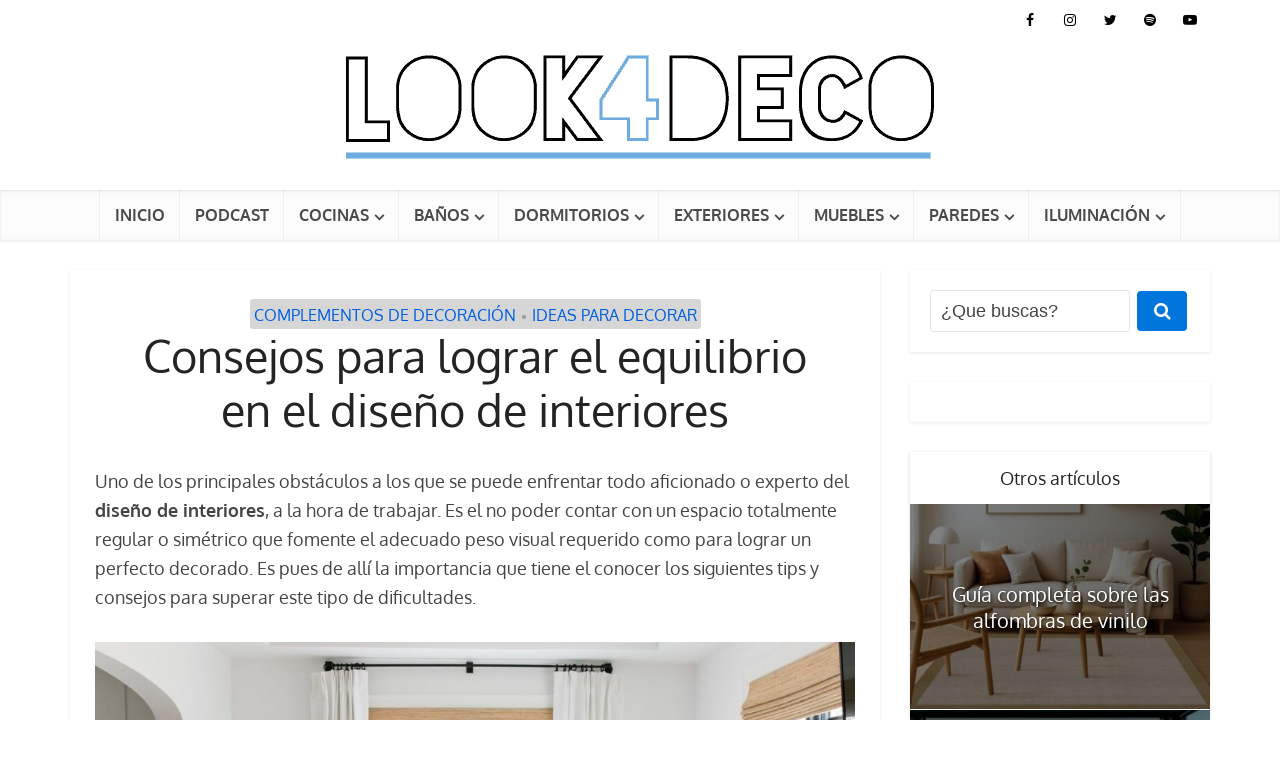

--- FILE ---
content_type: text/html; charset=UTF-8
request_url: https://look4deco.com/consejos-para-lograr-el-equilibrio-en-el-diseno-de-interiores-2/
body_size: 41344
content:
<!DOCTYPE html>
<html lang="es" prefix="og: http://ogp.me/ns# fb: http://ogp.me/ns/fb#" class="no-js no-svg">

<head><meta http-equiv="Content-Type" content="text/html; charset=UTF-8" /><script>if(navigator.userAgent.match(/MSIE|Internet Explorer/i)||navigator.userAgent.match(/Trident\/7\..*?rv:11/i)){var href=document.location.href;if(!href.match(/[?&]nowprocket/)){if(href.indexOf("?")==-1){if(href.indexOf("#")==-1){document.location.href=href+"?nowprocket=1"}else{document.location.href=href.replace("#","?nowprocket=1#")}}else{if(href.indexOf("#")==-1){document.location.href=href+"&nowprocket=1"}else{document.location.href=href.replace("#","&nowprocket=1#")}}}}</script><script>(()=>{class RocketLazyLoadScripts{constructor(){this.v="2.0.4",this.userEvents=["keydown","keyup","mousedown","mouseup","mousemove","mouseover","mouseout","touchmove","touchstart","touchend","touchcancel","wheel","click","dblclick","input"],this.attributeEvents=["onblur","onclick","oncontextmenu","ondblclick","onfocus","onmousedown","onmouseenter","onmouseleave","onmousemove","onmouseout","onmouseover","onmouseup","onmousewheel","onscroll","onsubmit"]}async t(){this.i(),this.o(),/iP(ad|hone)/.test(navigator.userAgent)&&this.h(),this.u(),this.l(this),this.m(),this.k(this),this.p(this),this._(),await Promise.all([this.R(),this.L()]),this.lastBreath=Date.now(),this.S(this),this.P(),this.D(),this.O(),this.M(),await this.C(this.delayedScripts.normal),await this.C(this.delayedScripts.defer),await this.C(this.delayedScripts.async),await this.T(),await this.F(),await this.j(),await this.A(),window.dispatchEvent(new Event("rocket-allScriptsLoaded")),this.everythingLoaded=!0,this.lastTouchEnd&&await new Promise(t=>setTimeout(t,500-Date.now()+this.lastTouchEnd)),this.I(),this.H(),this.U(),this.W()}i(){this.CSPIssue=sessionStorage.getItem("rocketCSPIssue"),document.addEventListener("securitypolicyviolation",t=>{this.CSPIssue||"script-src-elem"!==t.violatedDirective||"data"!==t.blockedURI||(this.CSPIssue=!0,sessionStorage.setItem("rocketCSPIssue",!0))},{isRocket:!0})}o(){window.addEventListener("pageshow",t=>{this.persisted=t.persisted,this.realWindowLoadedFired=!0},{isRocket:!0}),window.addEventListener("pagehide",()=>{this.onFirstUserAction=null},{isRocket:!0})}h(){let t;function e(e){t=e}window.addEventListener("touchstart",e,{isRocket:!0}),window.addEventListener("touchend",function i(o){o.changedTouches[0]&&t.changedTouches[0]&&Math.abs(o.changedTouches[0].pageX-t.changedTouches[0].pageX)<10&&Math.abs(o.changedTouches[0].pageY-t.changedTouches[0].pageY)<10&&o.timeStamp-t.timeStamp<200&&(window.removeEventListener("touchstart",e,{isRocket:!0}),window.removeEventListener("touchend",i,{isRocket:!0}),"INPUT"===o.target.tagName&&"text"===o.target.type||(o.target.dispatchEvent(new TouchEvent("touchend",{target:o.target,bubbles:!0})),o.target.dispatchEvent(new MouseEvent("mouseover",{target:o.target,bubbles:!0})),o.target.dispatchEvent(new PointerEvent("click",{target:o.target,bubbles:!0,cancelable:!0,detail:1,clientX:o.changedTouches[0].clientX,clientY:o.changedTouches[0].clientY})),event.preventDefault()))},{isRocket:!0})}q(t){this.userActionTriggered||("mousemove"!==t.type||this.firstMousemoveIgnored?"keyup"===t.type||"mouseover"===t.type||"mouseout"===t.type||(this.userActionTriggered=!0,this.onFirstUserAction&&this.onFirstUserAction()):this.firstMousemoveIgnored=!0),"click"===t.type&&t.preventDefault(),t.stopPropagation(),t.stopImmediatePropagation(),"touchstart"===this.lastEvent&&"touchend"===t.type&&(this.lastTouchEnd=Date.now()),"click"===t.type&&(this.lastTouchEnd=0),this.lastEvent=t.type,t.composedPath&&t.composedPath()[0].getRootNode()instanceof ShadowRoot&&(t.rocketTarget=t.composedPath()[0]),this.savedUserEvents.push(t)}u(){this.savedUserEvents=[],this.userEventHandler=this.q.bind(this),this.userEvents.forEach(t=>window.addEventListener(t,this.userEventHandler,{passive:!1,isRocket:!0})),document.addEventListener("visibilitychange",this.userEventHandler,{isRocket:!0})}U(){this.userEvents.forEach(t=>window.removeEventListener(t,this.userEventHandler,{passive:!1,isRocket:!0})),document.removeEventListener("visibilitychange",this.userEventHandler,{isRocket:!0}),this.savedUserEvents.forEach(t=>{(t.rocketTarget||t.target).dispatchEvent(new window[t.constructor.name](t.type,t))})}m(){const t="return false",e=Array.from(this.attributeEvents,t=>"data-rocket-"+t),i="["+this.attributeEvents.join("],[")+"]",o="[data-rocket-"+this.attributeEvents.join("],[data-rocket-")+"]",s=(e,i,o)=>{o&&o!==t&&(e.setAttribute("data-rocket-"+i,o),e["rocket"+i]=new Function("event",o),e.setAttribute(i,t))};new MutationObserver(t=>{for(const n of t)"attributes"===n.type&&(n.attributeName.startsWith("data-rocket-")||this.everythingLoaded?n.attributeName.startsWith("data-rocket-")&&this.everythingLoaded&&this.N(n.target,n.attributeName.substring(12)):s(n.target,n.attributeName,n.target.getAttribute(n.attributeName))),"childList"===n.type&&n.addedNodes.forEach(t=>{if(t.nodeType===Node.ELEMENT_NODE)if(this.everythingLoaded)for(const i of[t,...t.querySelectorAll(o)])for(const t of i.getAttributeNames())e.includes(t)&&this.N(i,t.substring(12));else for(const e of[t,...t.querySelectorAll(i)])for(const t of e.getAttributeNames())this.attributeEvents.includes(t)&&s(e,t,e.getAttribute(t))})}).observe(document,{subtree:!0,childList:!0,attributeFilter:[...this.attributeEvents,...e]})}I(){this.attributeEvents.forEach(t=>{document.querySelectorAll("[data-rocket-"+t+"]").forEach(e=>{this.N(e,t)})})}N(t,e){const i=t.getAttribute("data-rocket-"+e);i&&(t.setAttribute(e,i),t.removeAttribute("data-rocket-"+e))}k(t){Object.defineProperty(HTMLElement.prototype,"onclick",{get(){return this.rocketonclick||null},set(e){this.rocketonclick=e,this.setAttribute(t.everythingLoaded?"onclick":"data-rocket-onclick","this.rocketonclick(event)")}})}S(t){function e(e,i){let o=e[i];e[i]=null,Object.defineProperty(e,i,{get:()=>o,set(s){t.everythingLoaded?o=s:e["rocket"+i]=o=s}})}e(document,"onreadystatechange"),e(window,"onload"),e(window,"onpageshow");try{Object.defineProperty(document,"readyState",{get:()=>t.rocketReadyState,set(e){t.rocketReadyState=e},configurable:!0}),document.readyState="loading"}catch(t){console.log("WPRocket DJE readyState conflict, bypassing")}}l(t){this.originalAddEventListener=EventTarget.prototype.addEventListener,this.originalRemoveEventListener=EventTarget.prototype.removeEventListener,this.savedEventListeners=[],EventTarget.prototype.addEventListener=function(e,i,o){o&&o.isRocket||!t.B(e,this)&&!t.userEvents.includes(e)||t.B(e,this)&&!t.userActionTriggered||e.startsWith("rocket-")||t.everythingLoaded?t.originalAddEventListener.call(this,e,i,o):(t.savedEventListeners.push({target:this,remove:!1,type:e,func:i,options:o}),"mouseenter"!==e&&"mouseleave"!==e||t.originalAddEventListener.call(this,e,t.savedUserEvents.push,o))},EventTarget.prototype.removeEventListener=function(e,i,o){o&&o.isRocket||!t.B(e,this)&&!t.userEvents.includes(e)||t.B(e,this)&&!t.userActionTriggered||e.startsWith("rocket-")||t.everythingLoaded?t.originalRemoveEventListener.call(this,e,i,o):t.savedEventListeners.push({target:this,remove:!0,type:e,func:i,options:o})}}J(t,e){this.savedEventListeners=this.savedEventListeners.filter(i=>{let o=i.type,s=i.target||window;return e!==o||t!==s||(this.B(o,s)&&(i.type="rocket-"+o),this.$(i),!1)})}H(){EventTarget.prototype.addEventListener=this.originalAddEventListener,EventTarget.prototype.removeEventListener=this.originalRemoveEventListener,this.savedEventListeners.forEach(t=>this.$(t))}$(t){t.remove?this.originalRemoveEventListener.call(t.target,t.type,t.func,t.options):this.originalAddEventListener.call(t.target,t.type,t.func,t.options)}p(t){let e;function i(e){return t.everythingLoaded?e:e.split(" ").map(t=>"load"===t||t.startsWith("load.")?"rocket-jquery-load":t).join(" ")}function o(o){function s(e){const s=o.fn[e];o.fn[e]=o.fn.init.prototype[e]=function(){return this[0]===window&&t.userActionTriggered&&("string"==typeof arguments[0]||arguments[0]instanceof String?arguments[0]=i(arguments[0]):"object"==typeof arguments[0]&&Object.keys(arguments[0]).forEach(t=>{const e=arguments[0][t];delete arguments[0][t],arguments[0][i(t)]=e})),s.apply(this,arguments),this}}if(o&&o.fn&&!t.allJQueries.includes(o)){const e={DOMContentLoaded:[],"rocket-DOMContentLoaded":[]};for(const t in e)document.addEventListener(t,()=>{e[t].forEach(t=>t())},{isRocket:!0});o.fn.ready=o.fn.init.prototype.ready=function(i){function s(){parseInt(o.fn.jquery)>2?setTimeout(()=>i.bind(document)(o)):i.bind(document)(o)}return"function"==typeof i&&(t.realDomReadyFired?!t.userActionTriggered||t.fauxDomReadyFired?s():e["rocket-DOMContentLoaded"].push(s):e.DOMContentLoaded.push(s)),o([])},s("on"),s("one"),s("off"),t.allJQueries.push(o)}e=o}t.allJQueries=[],o(window.jQuery),Object.defineProperty(window,"jQuery",{get:()=>e,set(t){o(t)}})}P(){const t=new Map;document.write=document.writeln=function(e){const i=document.currentScript,o=document.createRange(),s=i.parentElement;let n=t.get(i);void 0===n&&(n=i.nextSibling,t.set(i,n));const c=document.createDocumentFragment();o.setStart(c,0),c.appendChild(o.createContextualFragment(e)),s.insertBefore(c,n)}}async R(){return new Promise(t=>{this.userActionTriggered?t():this.onFirstUserAction=t})}async L(){return new Promise(t=>{document.addEventListener("DOMContentLoaded",()=>{this.realDomReadyFired=!0,t()},{isRocket:!0})})}async j(){return this.realWindowLoadedFired?Promise.resolve():new Promise(t=>{window.addEventListener("load",t,{isRocket:!0})})}M(){this.pendingScripts=[];this.scriptsMutationObserver=new MutationObserver(t=>{for(const e of t)e.addedNodes.forEach(t=>{"SCRIPT"!==t.tagName||t.noModule||t.isWPRocket||this.pendingScripts.push({script:t,promise:new Promise(e=>{const i=()=>{const i=this.pendingScripts.findIndex(e=>e.script===t);i>=0&&this.pendingScripts.splice(i,1),e()};t.addEventListener("load",i,{isRocket:!0}),t.addEventListener("error",i,{isRocket:!0}),setTimeout(i,1e3)})})})}),this.scriptsMutationObserver.observe(document,{childList:!0,subtree:!0})}async F(){await this.X(),this.pendingScripts.length?(await this.pendingScripts[0].promise,await this.F()):this.scriptsMutationObserver.disconnect()}D(){this.delayedScripts={normal:[],async:[],defer:[]},document.querySelectorAll("script[type$=rocketlazyloadscript]").forEach(t=>{t.hasAttribute("data-rocket-src")?t.hasAttribute("async")&&!1!==t.async?this.delayedScripts.async.push(t):t.hasAttribute("defer")&&!1!==t.defer||"module"===t.getAttribute("data-rocket-type")?this.delayedScripts.defer.push(t):this.delayedScripts.normal.push(t):this.delayedScripts.normal.push(t)})}async _(){await this.L();let t=[];document.querySelectorAll("script[type$=rocketlazyloadscript][data-rocket-src]").forEach(e=>{let i=e.getAttribute("data-rocket-src");if(i&&!i.startsWith("data:")){i.startsWith("//")&&(i=location.protocol+i);try{const o=new URL(i).origin;o!==location.origin&&t.push({src:o,crossOrigin:e.crossOrigin||"module"===e.getAttribute("data-rocket-type")})}catch(t){}}}),t=[...new Map(t.map(t=>[JSON.stringify(t),t])).values()],this.Y(t,"preconnect")}async G(t){if(await this.K(),!0!==t.noModule||!("noModule"in HTMLScriptElement.prototype))return new Promise(e=>{let i;function o(){(i||t).setAttribute("data-rocket-status","executed"),e()}try{if(navigator.userAgent.includes("Firefox/")||""===navigator.vendor||this.CSPIssue)i=document.createElement("script"),[...t.attributes].forEach(t=>{let e=t.nodeName;"type"!==e&&("data-rocket-type"===e&&(e="type"),"data-rocket-src"===e&&(e="src"),i.setAttribute(e,t.nodeValue))}),t.text&&(i.text=t.text),t.nonce&&(i.nonce=t.nonce),i.hasAttribute("src")?(i.addEventListener("load",o,{isRocket:!0}),i.addEventListener("error",()=>{i.setAttribute("data-rocket-status","failed-network"),e()},{isRocket:!0}),setTimeout(()=>{i.isConnected||e()},1)):(i.text=t.text,o()),i.isWPRocket=!0,t.parentNode.replaceChild(i,t);else{const i=t.getAttribute("data-rocket-type"),s=t.getAttribute("data-rocket-src");i?(t.type=i,t.removeAttribute("data-rocket-type")):t.removeAttribute("type"),t.addEventListener("load",o,{isRocket:!0}),t.addEventListener("error",i=>{this.CSPIssue&&i.target.src.startsWith("data:")?(console.log("WPRocket: CSP fallback activated"),t.removeAttribute("src"),this.G(t).then(e)):(t.setAttribute("data-rocket-status","failed-network"),e())},{isRocket:!0}),s?(t.fetchPriority="high",t.removeAttribute("data-rocket-src"),t.src=s):t.src="data:text/javascript;base64,"+window.btoa(unescape(encodeURIComponent(t.text)))}}catch(i){t.setAttribute("data-rocket-status","failed-transform"),e()}});t.setAttribute("data-rocket-status","skipped")}async C(t){const e=t.shift();return e?(e.isConnected&&await this.G(e),this.C(t)):Promise.resolve()}O(){this.Y([...this.delayedScripts.normal,...this.delayedScripts.defer,...this.delayedScripts.async],"preload")}Y(t,e){this.trash=this.trash||[];let i=!0;var o=document.createDocumentFragment();t.forEach(t=>{const s=t.getAttribute&&t.getAttribute("data-rocket-src")||t.src;if(s&&!s.startsWith("data:")){const n=document.createElement("link");n.href=s,n.rel=e,"preconnect"!==e&&(n.as="script",n.fetchPriority=i?"high":"low"),t.getAttribute&&"module"===t.getAttribute("data-rocket-type")&&(n.crossOrigin=!0),t.crossOrigin&&(n.crossOrigin=t.crossOrigin),t.integrity&&(n.integrity=t.integrity),t.nonce&&(n.nonce=t.nonce),o.appendChild(n),this.trash.push(n),i=!1}}),document.head.appendChild(o)}W(){this.trash.forEach(t=>t.remove())}async T(){try{document.readyState="interactive"}catch(t){}this.fauxDomReadyFired=!0;try{await this.K(),this.J(document,"readystatechange"),document.dispatchEvent(new Event("rocket-readystatechange")),await this.K(),document.rocketonreadystatechange&&document.rocketonreadystatechange(),await this.K(),this.J(document,"DOMContentLoaded"),document.dispatchEvent(new Event("rocket-DOMContentLoaded")),await this.K(),this.J(window,"DOMContentLoaded"),window.dispatchEvent(new Event("rocket-DOMContentLoaded"))}catch(t){console.error(t)}}async A(){try{document.readyState="complete"}catch(t){}try{await this.K(),this.J(document,"readystatechange"),document.dispatchEvent(new Event("rocket-readystatechange")),await this.K(),document.rocketonreadystatechange&&document.rocketonreadystatechange(),await this.K(),this.J(window,"load"),window.dispatchEvent(new Event("rocket-load")),await this.K(),window.rocketonload&&window.rocketonload(),await this.K(),this.allJQueries.forEach(t=>t(window).trigger("rocket-jquery-load")),await this.K(),this.J(window,"pageshow");const t=new Event("rocket-pageshow");t.persisted=this.persisted,window.dispatchEvent(t),await this.K(),window.rocketonpageshow&&window.rocketonpageshow({persisted:this.persisted})}catch(t){console.error(t)}}async K(){Date.now()-this.lastBreath>45&&(await this.X(),this.lastBreath=Date.now())}async X(){return document.hidden?new Promise(t=>setTimeout(t)):new Promise(t=>requestAnimationFrame(t))}B(t,e){return e===document&&"readystatechange"===t||(e===document&&"DOMContentLoaded"===t||(e===window&&"DOMContentLoaded"===t||(e===window&&"load"===t||e===window&&"pageshow"===t)))}static run(){(new RocketLazyLoadScripts).t()}}RocketLazyLoadScripts.run()})();</script>


<meta name="viewport" content="user-scalable=yes, width=device-width, initial-scale=1.0, maximum-scale=5, minimum-scale=1">
<link rel="profile" href="https://gmpg.org/xfn/11" />

<meta name='robots' content='index, follow, max-image-preview:large, max-snippet:-1, max-video-preview:-1' />

	<!-- This site is optimized with the Yoast SEO plugin v26.6 - https://yoast.com/wordpress/plugins/seo/ -->
	<title>Consejos para lograr el equilibrio en el diseño de interiores</title>
<link data-rocket-prefetch href="https://fonts.googleapis.com" rel="dns-prefetch">
<link data-rocket-preload as="style" href="https://fonts.googleapis.com/css2?family=Oxygen:wght@400;700&#038;display=swap" rel="preload">
<link href="https://fonts.googleapis.com/css2?family=Oxygen:wght@400;700&#038;display=swap" media="print" onload="this.media=&#039;all&#039;" rel="stylesheet">
<style id="wpr-usedcss">:where(.wp-block-button__link){border-radius:9999px;box-shadow:none;padding:calc(.667em + 2px) calc(1.333em + 2px);text-decoration:none}:root :where(.wp-block-button .wp-block-button__link.is-style-outline),:root :where(.wp-block-button.is-style-outline>.wp-block-button__link){border:2px solid;padding:.667em 1.333em}:root :where(.wp-block-button .wp-block-button__link.is-style-outline:not(.has-text-color)),:root :where(.wp-block-button.is-style-outline>.wp-block-button__link:not(.has-text-color)){color:currentColor}:root :where(.wp-block-button .wp-block-button__link.is-style-outline:not(.has-background)),:root :where(.wp-block-button.is-style-outline>.wp-block-button__link:not(.has-background)){background-color:initial;background-image:none}:where(.wp-block-calendar table:not(.has-background) th){background:#ddd}:where(.wp-block-columns){margin-bottom:1.75em}:where(.wp-block-columns.has-background){padding:1.25em 2.375em}:where(.wp-block-post-comments input[type=submit]){border:none}:where(.wp-block-cover-image:not(.has-text-color)),:where(.wp-block-cover:not(.has-text-color)){color:#fff}:where(.wp-block-cover-image.is-light:not(.has-text-color)),:where(.wp-block-cover.is-light:not(.has-text-color)){color:#000}:root :where(.wp-block-cover h1:not(.has-text-color)),:root :where(.wp-block-cover h2:not(.has-text-color)),:root :where(.wp-block-cover h3:not(.has-text-color)),:root :where(.wp-block-cover h4:not(.has-text-color)),:root :where(.wp-block-cover h5:not(.has-text-color)),:root :where(.wp-block-cover h6:not(.has-text-color)),:root :where(.wp-block-cover p:not(.has-text-color)){color:inherit}:where(.wp-block-file){margin-bottom:1.5em}:where(.wp-block-file__button){border-radius:2em;display:inline-block;padding:.5em 1em}:where(.wp-block-file__button):is(a):active,:where(.wp-block-file__button):is(a):focus,:where(.wp-block-file__button):is(a):hover,:where(.wp-block-file__button):is(a):visited{box-shadow:none;color:#fff;opacity:.85;text-decoration:none}.wp-block-gallery:not(.has-nested-images){display:flex;flex-wrap:wrap;list-style-type:none;margin:0;padding:0}.wp-block-gallery:not(.has-nested-images) .blocks-gallery-item{display:flex;flex-direction:column;flex-grow:1;justify-content:center;margin:0 1em 1em 0;position:relative;width:calc(50% - 1em)}.wp-block-gallery:not(.has-nested-images) .blocks-gallery-item:nth-of-type(2n){margin-right:0}.wp-block-gallery:not(.has-nested-images) .blocks-gallery-item figure{align-items:flex-end;display:flex;height:100%;justify-content:flex-start;margin:0}.wp-block-gallery:not(.has-nested-images) .blocks-gallery-item img{display:block;height:auto;max-width:100%;width:auto}.wp-block-gallery:not(.has-nested-images) .blocks-gallery-item figcaption{background:linear-gradient(0deg,#000000b3,#0000004d 70%,#0000);bottom:0;box-sizing:border-box;color:#fff;font-size:.8em;margin:0;max-height:100%;overflow:auto;padding:3em .77em .7em;position:absolute;text-align:center;width:100%;z-index:2}.wp-block-gallery:not(.has-nested-images) .blocks-gallery-item figcaption img{display:inline}.wp-block-gallery:not(.has-nested-images) figcaption{flex-grow:1}.wp-block-gallery:not(.has-nested-images) .blocks-gallery-item:last-child{margin-right:0}.wp-block-gallery:not(.has-nested-images).aligncenter .blocks-gallery-item figure{justify-content:center}.wp-block-gallery:not(.is-cropped) .blocks-gallery-item{align-self:flex-start}:where(.wp-block-group.wp-block-group-is-layout-constrained){position:relative}:root :where(.wp-block-image.is-style-rounded img,.wp-block-image .is-style-rounded img){border-radius:9999px}:where(.wp-block-latest-comments:not([style*=line-height] .wp-block-latest-comments__comment)){line-height:1.1}:where(.wp-block-latest-comments:not([style*=line-height] .wp-block-latest-comments__comment-excerpt p)){line-height:1.8}:root :where(.wp-block-latest-posts.is-grid){padding:0}:root :where(.wp-block-latest-posts.wp-block-latest-posts__list){padding-left:0}ul{box-sizing:border-box}:root :where(ul.has-background,ol.has-background){padding:1.25em 2.375em}:where(.wp-block-navigation.has-background .wp-block-navigation-item a:not(.wp-element-button)),:where(.wp-block-navigation.has-background .wp-block-navigation-submenu a:not(.wp-element-button)){padding:.5em 1em}:where(.wp-block-navigation .wp-block-navigation__submenu-container .wp-block-navigation-item a:not(.wp-element-button)),:where(.wp-block-navigation .wp-block-navigation__submenu-container .wp-block-navigation-submenu a:not(.wp-element-button)),:where(.wp-block-navigation .wp-block-navigation__submenu-container .wp-block-navigation-submenu button.wp-block-navigation-item__content),:where(.wp-block-navigation .wp-block-navigation__submenu-container .wp-block-pages-list__item button.wp-block-navigation-item__content){padding:.5em 1em}:root :where(p.has-background){padding:1.25em 2.375em}:where(p.has-text-color:not(.has-link-color)) a{color:inherit}:where(.wp-block-post-comments-form) input:not([type=submit]),:where(.wp-block-post-comments-form) textarea{border:1px solid #949494;font-family:inherit;font-size:1em}:where(.wp-block-post-comments-form) input:where(:not([type=submit]):not([type=checkbox])),:where(.wp-block-post-comments-form) textarea{padding:calc(.667em + 2px)}:where(.wp-block-post-excerpt){margin-bottom:var(--wp--style--block-gap);margin-top:var(--wp--style--block-gap)}:where(.wp-block-preformatted.has-background){padding:1.25em 2.375em}:where(.wp-block-search__button){border:1px solid #ccc;padding:6px 10px}:where(.wp-block-search__input){font-family:inherit;font-size:inherit;font-style:inherit;font-weight:inherit;letter-spacing:inherit;line-height:inherit;text-transform:inherit}:where(.wp-block-search__button-inside .wp-block-search__inside-wrapper){border:1px solid #949494;box-sizing:border-box;padding:4px}:where(.wp-block-search__button-inside .wp-block-search__inside-wrapper) .wp-block-search__input{border:none;border-radius:0;padding:0 4px}:where(.wp-block-search__button-inside .wp-block-search__inside-wrapper) .wp-block-search__input:focus{outline:0}:where(.wp-block-search__button-inside .wp-block-search__inside-wrapper) :where(.wp-block-search__button){padding:4px 8px}:root :where(.wp-block-separator.is-style-dots){height:auto;line-height:1;text-align:center}:root :where(.wp-block-separator.is-style-dots):before{color:currentColor;content:"···";font-family:serif;font-size:1.5em;letter-spacing:2em;padding-left:2em}:root :where(.wp-block-site-logo.is-style-rounded){border-radius:9999px}:root :where(.wp-block-site-title a){color:inherit}:where(.wp-block-social-links:not(.is-style-logos-only)) .wp-social-link{background-color:#f0f0f0;color:#444}:where(.wp-block-social-links:not(.is-style-logos-only)) .wp-social-link-amazon{background-color:#f90;color:#fff}:where(.wp-block-social-links:not(.is-style-logos-only)) .wp-social-link-bandcamp{background-color:#1ea0c3;color:#fff}:where(.wp-block-social-links:not(.is-style-logos-only)) .wp-social-link-behance{background-color:#0757fe;color:#fff}:where(.wp-block-social-links:not(.is-style-logos-only)) .wp-social-link-bluesky{background-color:#0a7aff;color:#fff}:where(.wp-block-social-links:not(.is-style-logos-only)) .wp-social-link-codepen{background-color:#1e1f26;color:#fff}:where(.wp-block-social-links:not(.is-style-logos-only)) .wp-social-link-deviantart{background-color:#02e49b;color:#fff}:where(.wp-block-social-links:not(.is-style-logos-only)) .wp-social-link-dribbble{background-color:#e94c89;color:#fff}:where(.wp-block-social-links:not(.is-style-logos-only)) .wp-social-link-dropbox{background-color:#4280ff;color:#fff}:where(.wp-block-social-links:not(.is-style-logos-only)) .wp-social-link-etsy{background-color:#f45800;color:#fff}:where(.wp-block-social-links:not(.is-style-logos-only)) .wp-social-link-facebook{background-color:#1778f2;color:#fff}:where(.wp-block-social-links:not(.is-style-logos-only)) .wp-social-link-fivehundredpx{background-color:#000;color:#fff}:where(.wp-block-social-links:not(.is-style-logos-only)) .wp-social-link-flickr{background-color:#0461dd;color:#fff}:where(.wp-block-social-links:not(.is-style-logos-only)) .wp-social-link-foursquare{background-color:#e65678;color:#fff}:where(.wp-block-social-links:not(.is-style-logos-only)) .wp-social-link-github{background-color:#24292d;color:#fff}:where(.wp-block-social-links:not(.is-style-logos-only)) .wp-social-link-goodreads{background-color:#eceadd;color:#382110}:where(.wp-block-social-links:not(.is-style-logos-only)) .wp-social-link-google{background-color:#ea4434;color:#fff}:where(.wp-block-social-links:not(.is-style-logos-only)) .wp-social-link-gravatar{background-color:#1d4fc4;color:#fff}:where(.wp-block-social-links:not(.is-style-logos-only)) .wp-social-link-instagram{background-color:#f00075;color:#fff}:where(.wp-block-social-links:not(.is-style-logos-only)) .wp-social-link-lastfm{background-color:#e21b24;color:#fff}:where(.wp-block-social-links:not(.is-style-logos-only)) .wp-social-link-linkedin{background-color:#0d66c2;color:#fff}:where(.wp-block-social-links:not(.is-style-logos-only)) .wp-social-link-mastodon{background-color:#3288d4;color:#fff}:where(.wp-block-social-links:not(.is-style-logos-only)) .wp-social-link-medium{background-color:#000;color:#fff}:where(.wp-block-social-links:not(.is-style-logos-only)) .wp-social-link-meetup{background-color:#f6405f;color:#fff}:where(.wp-block-social-links:not(.is-style-logos-only)) .wp-social-link-patreon{background-color:#000;color:#fff}:where(.wp-block-social-links:not(.is-style-logos-only)) .wp-social-link-pinterest{background-color:#e60122;color:#fff}:where(.wp-block-social-links:not(.is-style-logos-only)) .wp-social-link-pocket{background-color:#ef4155;color:#fff}:where(.wp-block-social-links:not(.is-style-logos-only)) .wp-social-link-reddit{background-color:#ff4500;color:#fff}:where(.wp-block-social-links:not(.is-style-logos-only)) .wp-social-link-skype{background-color:#0478d7;color:#fff}:where(.wp-block-social-links:not(.is-style-logos-only)) .wp-social-link-snapchat{background-color:#fefc00;color:#fff;stroke:#000}:where(.wp-block-social-links:not(.is-style-logos-only)) .wp-social-link-soundcloud{background-color:#ff5600;color:#fff}:where(.wp-block-social-links:not(.is-style-logos-only)) .wp-social-link-spotify{background-color:#1bd760;color:#fff}:where(.wp-block-social-links:not(.is-style-logos-only)) .wp-social-link-telegram{background-color:#2aabee;color:#fff}:where(.wp-block-social-links:not(.is-style-logos-only)) .wp-social-link-threads{background-color:#000;color:#fff}:where(.wp-block-social-links:not(.is-style-logos-only)) .wp-social-link-tiktok{background-color:#000;color:#fff}:where(.wp-block-social-links:not(.is-style-logos-only)) .wp-social-link-tumblr{background-color:#011835;color:#fff}:where(.wp-block-social-links:not(.is-style-logos-only)) .wp-social-link-twitch{background-color:#6440a4;color:#fff}:where(.wp-block-social-links:not(.is-style-logos-only)) .wp-social-link-twitter{background-color:#1da1f2;color:#fff}:where(.wp-block-social-links:not(.is-style-logos-only)) .wp-social-link-vimeo{background-color:#1eb7ea;color:#fff}:where(.wp-block-social-links:not(.is-style-logos-only)) .wp-social-link-vk{background-color:#4680c2;color:#fff}:where(.wp-block-social-links:not(.is-style-logos-only)) .wp-social-link-wordpress{background-color:#3499cd;color:#fff}:where(.wp-block-social-links:not(.is-style-logos-only)) .wp-social-link-whatsapp{background-color:#25d366;color:#fff}:where(.wp-block-social-links:not(.is-style-logos-only)) .wp-social-link-x{background-color:#000;color:#fff}:where(.wp-block-social-links:not(.is-style-logos-only)) .wp-social-link-yelp{background-color:#d32422;color:#fff}:where(.wp-block-social-links:not(.is-style-logos-only)) .wp-social-link-youtube{background-color:red;color:#fff}:where(.wp-block-social-links.is-style-logos-only) .wp-social-link{background:0 0}:where(.wp-block-social-links.is-style-logos-only) .wp-social-link svg{height:1.25em;width:1.25em}:where(.wp-block-social-links.is-style-logos-only) .wp-social-link-amazon{color:#f90}:where(.wp-block-social-links.is-style-logos-only) .wp-social-link-bandcamp{color:#1ea0c3}:where(.wp-block-social-links.is-style-logos-only) .wp-social-link-behance{color:#0757fe}:where(.wp-block-social-links.is-style-logos-only) .wp-social-link-bluesky{color:#0a7aff}:where(.wp-block-social-links.is-style-logos-only) .wp-social-link-codepen{color:#1e1f26}:where(.wp-block-social-links.is-style-logos-only) .wp-social-link-deviantart{color:#02e49b}:where(.wp-block-social-links.is-style-logos-only) .wp-social-link-dribbble{color:#e94c89}:where(.wp-block-social-links.is-style-logos-only) .wp-social-link-dropbox{color:#4280ff}:where(.wp-block-social-links.is-style-logos-only) .wp-social-link-etsy{color:#f45800}:where(.wp-block-social-links.is-style-logos-only) .wp-social-link-facebook{color:#1778f2}:where(.wp-block-social-links.is-style-logos-only) .wp-social-link-fivehundredpx{color:#000}:where(.wp-block-social-links.is-style-logos-only) .wp-social-link-flickr{color:#0461dd}:where(.wp-block-social-links.is-style-logos-only) .wp-social-link-foursquare{color:#e65678}:where(.wp-block-social-links.is-style-logos-only) .wp-social-link-github{color:#24292d}:where(.wp-block-social-links.is-style-logos-only) .wp-social-link-goodreads{color:#382110}:where(.wp-block-social-links.is-style-logos-only) .wp-social-link-google{color:#ea4434}:where(.wp-block-social-links.is-style-logos-only) .wp-social-link-gravatar{color:#1d4fc4}:where(.wp-block-social-links.is-style-logos-only) .wp-social-link-instagram{color:#f00075}:where(.wp-block-social-links.is-style-logos-only) .wp-social-link-lastfm{color:#e21b24}:where(.wp-block-social-links.is-style-logos-only) .wp-social-link-linkedin{color:#0d66c2}:where(.wp-block-social-links.is-style-logos-only) .wp-social-link-mastodon{color:#3288d4}:where(.wp-block-social-links.is-style-logos-only) .wp-social-link-medium{color:#000}:where(.wp-block-social-links.is-style-logos-only) .wp-social-link-meetup{color:#f6405f}:where(.wp-block-social-links.is-style-logos-only) .wp-social-link-patreon{color:#000}:where(.wp-block-social-links.is-style-logos-only) .wp-social-link-pinterest{color:#e60122}:where(.wp-block-social-links.is-style-logos-only) .wp-social-link-pocket{color:#ef4155}:where(.wp-block-social-links.is-style-logos-only) .wp-social-link-reddit{color:#ff4500}:where(.wp-block-social-links.is-style-logos-only) .wp-social-link-skype{color:#0478d7}:where(.wp-block-social-links.is-style-logos-only) .wp-social-link-snapchat{color:#fff;stroke:#000}:where(.wp-block-social-links.is-style-logos-only) .wp-social-link-soundcloud{color:#ff5600}:where(.wp-block-social-links.is-style-logos-only) .wp-social-link-spotify{color:#1bd760}:where(.wp-block-social-links.is-style-logos-only) .wp-social-link-telegram{color:#2aabee}:where(.wp-block-social-links.is-style-logos-only) .wp-social-link-threads{color:#000}:where(.wp-block-social-links.is-style-logos-only) .wp-social-link-tiktok{color:#000}:where(.wp-block-social-links.is-style-logos-only) .wp-social-link-tumblr{color:#011835}:where(.wp-block-social-links.is-style-logos-only) .wp-social-link-twitch{color:#6440a4}:where(.wp-block-social-links.is-style-logos-only) .wp-social-link-twitter{color:#1da1f2}:where(.wp-block-social-links.is-style-logos-only) .wp-social-link-vimeo{color:#1eb7ea}:where(.wp-block-social-links.is-style-logos-only) .wp-social-link-vk{color:#4680c2}:where(.wp-block-social-links.is-style-logos-only) .wp-social-link-whatsapp{color:#25d366}:where(.wp-block-social-links.is-style-logos-only) .wp-social-link-wordpress{color:#3499cd}:where(.wp-block-social-links.is-style-logos-only) .wp-social-link-x{color:#000}:where(.wp-block-social-links.is-style-logos-only) .wp-social-link-yelp{color:#d32422}:where(.wp-block-social-links.is-style-logos-only) .wp-social-link-youtube{color:red}:root :where(.wp-block-social-links .wp-social-link a){padding:.25em}:root :where(.wp-block-social-links.is-style-logos-only .wp-social-link a){padding:0}:root :where(.wp-block-social-links.is-style-pill-shape .wp-social-link a){padding-left:.66667em;padding-right:.66667em}:root :where(.wp-block-tag-cloud.is-style-outline){display:flex;flex-wrap:wrap;gap:1ch}:root :where(.wp-block-tag-cloud.is-style-outline a){border:1px solid;font-size:unset!important;margin-right:0;padding:1ch 2ch;text-decoration:none!important}:where(.wp-block-term-description){margin-bottom:var(--wp--style--block-gap);margin-top:var(--wp--style--block-gap)}:where(pre.wp-block-verse){font-family:inherit}.entry-content{counter-reset:footnotes}:root{--wp--preset--font-size--normal:16px;--wp--preset--font-size--huge:42px}.aligncenter{clear:both}html :where(.has-border-color){border-style:solid}html :where([style*=border-top-color]){border-top-style:solid}html :where([style*=border-right-color]){border-right-style:solid}html :where([style*=border-bottom-color]){border-bottom-style:solid}html :where([style*=border-left-color]){border-left-style:solid}html :where([style*=border-width]){border-style:solid}html :where([style*=border-top-width]){border-top-style:solid}html :where([style*=border-right-width]){border-right-style:solid}html :where([style*=border-bottom-width]){border-bottom-style:solid}html :where([style*=border-left-width]){border-left-style:solid}html :where(img[class*=wp-image-]){height:auto;max-width:100%}:where(figure){margin:0 0 1em}html :where(.is-position-sticky){--wp-admin--admin-bar--position-offset:var(--wp-admin--admin-bar--height,0px)}@media screen and (max-width:600px){html :where(.is-position-sticky){--wp-admin--admin-bar--position-offset:0px}}:root{--wp--preset--aspect-ratio--square:1;--wp--preset--aspect-ratio--4-3:4/3;--wp--preset--aspect-ratio--3-4:3/4;--wp--preset--aspect-ratio--3-2:3/2;--wp--preset--aspect-ratio--2-3:2/3;--wp--preset--aspect-ratio--16-9:16/9;--wp--preset--aspect-ratio--9-16:9/16;--wp--preset--color--black:#000000;--wp--preset--color--cyan-bluish-gray:#abb8c3;--wp--preset--color--white:#ffffff;--wp--preset--color--pale-pink:#f78da7;--wp--preset--color--vivid-red:#cf2e2e;--wp--preset--color--luminous-vivid-orange:#ff6900;--wp--preset--color--luminous-vivid-amber:#fcb900;--wp--preset--color--light-green-cyan:#7bdcb5;--wp--preset--color--vivid-green-cyan:#00d084;--wp--preset--color--pale-cyan-blue:#8ed1fc;--wp--preset--color--vivid-cyan-blue:#0693e3;--wp--preset--color--vivid-purple:#9b51e0;--wp--preset--color--vce-acc:#4e8abf;--wp--preset--color--vce-meta:#9b9b9b;--wp--preset--color--vce-txt:#444444;--wp--preset--color--vce-bg:#ffffff;--wp--preset--color--vce-cat-0: ;--wp--preset--color--vce-cat-1621:#005ee2;--wp--preset--color--vce-cat-913:#005ee2;--wp--preset--color--vce-cat-1613:#005ee2;--wp--preset--color--vce-cat-926:#005ee2;--wp--preset--color--vce-cat-916:#005ee2;--wp--preset--color--vce-cat-917:#005ee2;--wp--preset--color--vce-cat-922:#005ee2;--wp--preset--color--vce-cat-924:#005ee2;--wp--preset--color--vce-cat-919:#005ee2;--wp--preset--color--vce-cat-920:#005ee2;--wp--preset--color--vce-cat-923:#005ee2;--wp--preset--color--vce-cat-2028:#005ee2;--wp--preset--color--vce-cat-928:#005ee2;--wp--preset--color--vce-cat-950:#005ee2;--wp--preset--color--vce-cat-2598:#005ee2;--wp--preset--color--vce-cat-930:#005ee2;--wp--preset--color--vce-cat-1834:#005ee2;--wp--preset--color--vce-cat-1:#005ee2;--wp--preset--color--vce-cat-1575:#005ee2;--wp--preset--color--vce-cat-2502:#005ee2;--wp--preset--gradient--vivid-cyan-blue-to-vivid-purple:linear-gradient(135deg,rgba(6, 147, 227, 1) 0%,rgb(155, 81, 224) 100%);--wp--preset--gradient--light-green-cyan-to-vivid-green-cyan:linear-gradient(135deg,rgb(122, 220, 180) 0%,rgb(0, 208, 130) 100%);--wp--preset--gradient--luminous-vivid-amber-to-luminous-vivid-orange:linear-gradient(135deg,rgba(252, 185, 0, 1) 0%,rgba(255, 105, 0, 1) 100%);--wp--preset--gradient--luminous-vivid-orange-to-vivid-red:linear-gradient(135deg,rgba(255, 105, 0, 1) 0%,rgb(207, 46, 46) 100%);--wp--preset--gradient--very-light-gray-to-cyan-bluish-gray:linear-gradient(135deg,rgb(238, 238, 238) 0%,rgb(169, 184, 195) 100%);--wp--preset--gradient--cool-to-warm-spectrum:linear-gradient(135deg,rgb(74, 234, 220) 0%,rgb(151, 120, 209) 20%,rgb(207, 42, 186) 40%,rgb(238, 44, 130) 60%,rgb(251, 105, 98) 80%,rgb(254, 248, 76) 100%);--wp--preset--gradient--blush-light-purple:linear-gradient(135deg,rgb(255, 206, 236) 0%,rgb(152, 150, 240) 100%);--wp--preset--gradient--blush-bordeaux:linear-gradient(135deg,rgb(254, 205, 165) 0%,rgb(254, 45, 45) 50%,rgb(107, 0, 62) 100%);--wp--preset--gradient--luminous-dusk:linear-gradient(135deg,rgb(255, 203, 112) 0%,rgb(199, 81, 192) 50%,rgb(65, 88, 208) 100%);--wp--preset--gradient--pale-ocean:linear-gradient(135deg,rgb(255, 245, 203) 0%,rgb(182, 227, 212) 50%,rgb(51, 167, 181) 100%);--wp--preset--gradient--electric-grass:linear-gradient(135deg,rgb(202, 248, 128) 0%,rgb(113, 206, 126) 100%);--wp--preset--gradient--midnight:linear-gradient(135deg,rgb(2, 3, 129) 0%,rgb(40, 116, 252) 100%);--wp--preset--font-size--small:15px;--wp--preset--font-size--medium:20px;--wp--preset--font-size--large:24px;--wp--preset--font-size--x-large:42px;--wp--preset--font-size--normal:18px;--wp--preset--font-size--huge:31px;--wp--preset--spacing--20:0.44rem;--wp--preset--spacing--30:0.67rem;--wp--preset--spacing--40:1rem;--wp--preset--spacing--50:1.5rem;--wp--preset--spacing--60:2.25rem;--wp--preset--spacing--70:3.38rem;--wp--preset--spacing--80:5.06rem;--wp--preset--shadow--natural:6px 6px 9px rgba(0, 0, 0, .2);--wp--preset--shadow--deep:12px 12px 50px rgba(0, 0, 0, .4);--wp--preset--shadow--sharp:6px 6px 0px rgba(0, 0, 0, .2);--wp--preset--shadow--outlined:6px 6px 0px -3px rgba(255, 255, 255, 1),6px 6px rgba(0, 0, 0, 1);--wp--preset--shadow--crisp:6px 6px 0px rgba(0, 0, 0, 1)}:where(.is-layout-flex){gap:.5em}:where(.is-layout-grid){gap:.5em}:where(.wp-block-post-template.is-layout-flex){gap:1.25em}:where(.wp-block-post-template.is-layout-grid){gap:1.25em}:where(.wp-block-columns.is-layout-flex){gap:2em}:where(.wp-block-columns.is-layout-grid){gap:2em}:root :where(.wp-block-pullquote){font-size:1.5em;line-height:1.6}.mks_accordion_item,.mks_toggle{margin:0;display:block;border:1px solid;border-bottom:none}.mks_accordion,.mks_toggle{border-bottom:1px solid}.mks_accordion,.mks_toggle{margin:0 0 20px}.mks_accordion_active{border-bottom:none}.mks_accordion_heading,.mks_toggle_heading{cursor:pointer;display:block;line-height:1.2em;position:relative;padding:15px 60px 15px 20px;margin:0;font-weight:400}.mks_accordion>p,.mks_toggle>p{display:none}.mks_accordion_content,.mks_toggle_content{display:none;border-top:1px solid;padding:20px}.mks_accordion_active .mks_toggle_content,.mks_toggle_active .mks_toggle_content{display:block}.mks_accordion_content p:last-child,.mks_toggle_content p:last-child{margin-bottom:0}.mks_accordion_active .fa-minus,.mks_toggle_active .fa-minus{display:block}.mks_accordion .fa-plus,.mks_toggle .fa-plus{display:block}.mks_accordion_active .fa-plus,.mks_toggle_active .fa-plus{display:none}.mks_accordion_heading i,.mks_toggle_heading i{display:none;position:absolute;font-size:14px;line-height:20px;margin:-10px 0 0;top:50%;right:20px}.mks_tabs{display:none;overflow:hidden;padding:40px 0 0;position:relative;margin:0 0 20px}.mks_tabs_nav{position:absolute;top:0;left:0;height:41px;display:block;width:100%;z-index:1}.mks_tab_item{position:relative;display:block;padding:20px;border:1px solid}.mks_tab_nav_item.active{border-bottom:1px solid #fff}.mks_tab_nav_item{display:block;float:left;margin:0 8px 0 0;border:1px solid;border-bottom:1px solid;height:39px;line-height:39px;padding:0 20px;text-decoration:none;-webkit-box-sizing:content-box;-moz-box-sizing:content-box;-ms-box-sizing:content-box;box-sizing:content-box}.mks_tab_nav_item:hover{cursor:pointer}.mks_tabs.vertical{padding:0 0 0 19.9%}.mks_tabs.vertical .mks_tab_nav_item{width:100%;-webkit-box-sizing:border-box;-moz-box-sizing:border-box;-ms-box-sizing:border-box;box-sizing:border-box;border-bottom:1px solid;margin:0 0 -1px;min-height:39px}.mks_tabs.vertical .mks_tabs_nav{width:20%;height:100%}.mks_tabs.vertical .mks_tab_nav_item.active{border-bottom:1px solid;border-right:1px solid #fff}.mks_tabs.vertical .mks_tab_item{border-left:1px solid;min-height:200px}@media only screen and (max-width:479px){.mks_tab_nav_item{padding:0 10px}}@font-face{font-display:swap;font-family:Oxygen;font-style:normal;font-weight:400;src:url(https://fonts.gstatic.com/s/oxygen/v15/2sDfZG1Wl4LcnbuKjk0m.woff2) format('woff2');unicode-range:U+0000-00FF,U+0131,U+0152-0153,U+02BB-02BC,U+02C6,U+02DA,U+02DC,U+0304,U+0308,U+0329,U+2000-206F,U+20AC,U+2122,U+2191,U+2193,U+2212,U+2215,U+FEFF,U+FFFD}@font-face{font-display:swap;font-family:Oxygen;font-style:normal;font-weight:700;src:url(https://fonts.gstatic.com/s/oxygen/v15/2sDcZG1Wl4LcnbuCNWgzaGW5.woff2) format('woff2');unicode-range:U+0000-00FF,U+0131,U+0152-0153,U+02BB-02BC,U+02C6,U+02DA,U+02DC,U+0304,U+0308,U+0329,U+2000-206F,U+20AC,U+2122,U+2191,U+2193,U+2212,U+2215,U+FEFF,U+FFFD}html{padding:0;vertical-align:baseline}a,body,caption,cite,code,del,div,em,fieldset,form,iframe,label,legend,li,object,s,span,strong,tbody,tr,var{border:0;font-size:100%;margin:0;outline:0;padding:0;vertical-align:baseline}h1,h2,h3,h4,p,table,ul{border:0;font-size:100%;outline:0;padding:0;vertical-align:baseline}ins{font-size:100%}html,ins{border:0;margin:0;outline:0}ins{padding:0}html{font-size:62.5%;overflow-y:scroll;overflow-x:hidden;-webkit-text-size-adjust:100%;-ms-text-size-adjust:100%;-ms-touch-action:manipulation;touch-action:manipulation}*,:after,:before{-webkit-box-sizing:border-box;box-sizing:border-box}body,table{background:#fff}body{font-style:inherit;font-weight:inherit;font-family:inherit;-webkit-font-smoothing:antialiased;text-rendering:auto}article,aside,figcaption,figure,footer,header,main,nav,section{display:block}table{border-collapse:collapse;border-spacing:0;margin:0 0 1.5em;width:100%;border-top:1px solid #e6e6e6;border-left:1px solid rgba(0,0,0,.07)}caption{font-weight:400}caption{text-align:left}a:focus{outline:0}a:active,a:hover{outline:0}a,ins{text-decoration:none}.entry-content a:hover{text-decoration:underline}a img{border:0}.container{margin:0 auto;max-width:1140px}.container-full{width:100%}.container-fix{margin:0 -15px}.container:after{content:"";display:table;clear:both}[class*=bit-]{float:left;padding:15px}[class*=bit-]:last-of-type{float:right}.bit-3{width:33.33%}.sidebar{width:300px;position:relative;min-height:1px}.sidebar,.vce-sid-left .sidebar{float:left;padding-top:15px}.vce-main-content{float:left;width:840px;padding:15px 30px 0 0}.vce-sid-left .vce-main-content{float:right;padding:15px 0 15px 30px}.vce-sid-none .vce-main-content{padding:15px 0 0}.vce-sticky{-webkit-transition:top .2s;-o-transition:top .2s;transition:top .2s ease}.vce-sticky .widget:last-child{margin-bottom:0}.vce-sid-none .vce-main-content,.widget select{width:100%}.vce-sid-none .vce-lay-d{width:353px}body,input{line-height:1.63}h1,h2,h3,h4,p{-ms-word-wrap:break-word;word-wrap:break-word}h1,h2,h3,h4{font-style:normal}h1{line-height:1.22}h2{line-height:1.25}h1,h2,h3,h4{margin:0 0 10px}h3{line-height:1.29;-webkit-font-smoothing:antialiased}h4{line-height:1.4}p{margin:0 0 30px}strong{font-weight:700}cite,em,i{font-style:italic}code,var{font-family:Monaco,Consolas,"Andale Mono","DejaVu Sans Mono",monospace}img{border:0}ul{margin:0 0 30px 30px}ul{list-style:disc}li>ul{margin-bottom:0;margin-left:1.5em}img{max-width:100%;height:auto;vertical-align:middle;-ms-interpolation-mode:bicubic}.vce-featured-grid .owl-item img{width:auto}button,figure{margin:0}button,input,select{vertical-align:baseline}input,select,textarea{font-size:100%;margin:0}button,input[type=button]{border-radius:4px;font-size:14px;line-height:22px;color:#fff;text-align:center;display:inline-block;width:auto;padding:5px 10px;text-decoration:none;border:0;min-width:90px;background-position:center center;-webkit-appearance:none}button,input[type=button],input[type=submit]{-webkit-transition:.2s ease-in-out;-o-transition:.2s ease-in-out;transition:all .2s ease-in-out}input[type=submit]{display:inline-block}input[type=submit]{border-radius:4px;font-size:14px;line-height:22px;color:#fff;text-align:center;width:auto;padding:5px 10px;text-decoration:none;border:0;background-position:center center;-webkit-appearance:none}.vce-load-more a,.vce-mega-menu-posts-wrap .owl-nav>div{border-radius:4px;font-size:14px;line-height:22px;color:#fff;text-align:center;display:inline-block;width:auto;padding:5px 10px;text-decoration:none;border:0;min-width:90px;background-position:center center;-webkit-transition:.2s ease-in-out;-o-transition:.2s ease-in-out;transition:all .2s ease-in-out;-webkit-appearance:none}.vce-load-more a:hover,.vce-mega-menu-posts-wrap .owl-nav>div:hover,.vce-post-big .meta-category a:hover,.vce-post-slider .meta-category a:hover,body .vce-share-items .meks_ess a:hover,button:hover,input[type=button]:hover,input[type=submit]:hover{cursor:pointer;text-decoration:none;background-image:-webkit-gradient(linear,left top,right top,color-stop(0,rgba(0,0,0,.1)),color-stop(100%,rgba(0,0,0,.1)));background-image:-webkit-linear-gradient(left,rgba(0,0,0,.1) 0,rgba(0,0,0,.1) 100%);background-image:-o-linear-gradient(left,rgba(0,0,0,.1) 0,rgba(0,0,0,.1) 100%);background-image:-webkit-gradient(linear,left top,right top,from(rgba(0,0,0,.1)),to(rgba(0,0,0,.1)));background-image:linear-gradient(to right,rgba(0,0,0,.1) 0,rgba(0,0,0,.1) 100%)}.vce-share-items .meks_ess a{background-size:400% 400%;background-position:center center;-webkit-transition:background-size .3s ease-in-out;-o-transition:background-size .3s ease-in-out;transition:background-size .3s ease-in-out;-webkit-transition-delay:.2s;-o-transition-delay:.2s;transition-delay:.2s}input[type=submit]{min-width:140px}.vce-mega-menu-wrapper.vce-loader{background-image:var(--wpr-bg-f806fdcf-9668-4d79-a509-061edbbf4733);background-repeat:no-repeat;background-position:center center}input[type=checkbox],input[type=radio]{padding:0}input[type=search]{-webkit-appearance:textfield}input[type=search]::-webkit-search-decoration{-webkit-appearance:none}input::-moz-focus-inner{border:0;padding:0}input[type=search],input[type=text],input[type=url],textarea{color:#666;border:1px solid #ccc;border-radius:4px}input[type=search]:focus,input[type=text]:focus,input[type=url]:focus,textarea:focus{color:#111}input[type=search]{padding:3px}textarea{overflow:auto;vertical-align:top}a:hover{text-decoration:underline}a:active,a:focus{text-decoration:none}.main-navigation{clear:both;display:block;float:left;width:100%}.main-navigation ul{text-align:center}.main-navigation ul{list-style:none;margin:0;padding:0}.main-navigation li{display:inline-block;vertical-align:top;position:relative}.main-navigation li{font-size:16px}.main-navigation a{display:block;text-decoration:none;line-height:1.25;padding:15px}.nav-menu ul{-o-transition-delay:.1s;transition-delay:.1s;-webkit-transition-delay:.1s;-webkit-transition:.2s ease-in-out;-o-transition:.2s ease-in-out;transition:all .2s ease-in-out}.nav-menu>li>a{-webkit-box-shadow:-1px 0 0 0 rgba(0,0,0,.05);box-shadow:-1px 0 0 0 rgba(0,0,0,.05)}.nav-menu>li:last-child a{-webkit-box-shadow:-1px 0 0 0 rgba(0,0,0,.05),1px 0 0 0 rgba(0,0,0,.05);box-shadow:-1px 0 0 0 rgba(0,0,0,.05),1px 0 0 0 rgba(0,0,0,.05)}.main-navigation li.fa a{padding:15px 10px 15px 25px}.main-navigation a:hover{cursor:pointer}.main-navigation li.fa:before{position:absolute;left:5px;top:17px}.main-navigation ul ul{position:absolute;top:100%;opacity:0;visibility:hidden;display:block;z-index:99999}.main-navigation li:active>ul,.main-navigation li:focus>ul,.main-navigation li:hover>ul,.main-navigation li:hover>ul.vce-mega-menu-wrapper>li.vce-mega-menu-posts-wrap>ul{visibility:visible;opacity:1;pointer-events:auto}.main-navigation li:hover>ul.vce-mega-menu-wrapper>li.vce-mega-menu-posts-wrap>ul{position:relative}.vce-mega-menu-wrapper{-webkit-box-shadow:0 3px 6px rgba(0,0,0,.2);box-shadow:0 3px 6px rgba(0,0,0,.2)}.main-navigation ul ul ul{top:0}.main-navigation ul ul a{width:250px;text-align:left;font-size:14px}.main-navigation ul ul li{border-bottom:1px solid rgba(0,0,0,.05)}.main-navigation ul ul li:last-child,.sidr ul li ul li:last-child,.widget li:last-child{border-bottom:none}.nav-menu .vce-mega-cat>a:after{content:"\f107";font-family:FontAwesome;float:right;margin:2px 0 0 5px}.vce-mega-menu-posts-wrap .owl-controls{text-align:center;border-top:1px solid rgba(0,0,0,.05);padding:10px 0;margin:0 -20px}.main-navigation ul ul li>ul{left:100%}.main-navigation a.vce-item-selected,.nav-menu>li:hover>a{-webkit-box-shadow:0 2px 2px rgba(0,0,0,.1);box-shadow:0 2px 2px rgba(0,0,0,.1)}.header-sticky{position:fixed;top:0;left:0;width:100%;z-index:2000;height:50px;-webkit-backface-visibility:visible;backface-visibility:visible;-webkit-transform:translateY(-200%);-ms-transform:translateY(-200%);transform:translateY(-200%);will-change:transform;-webkit-transition:transform .3s linear;-o-transition:transform .3s linear;-webkit-transition:-webkit-transform .3s linear;transition:transform .3s linear;transition:transform .3s linear,-webkit-transform .3s linear}.header-is-sticky{-webkit-transform:translateY(0);-ms-transform:translateY(0);transform:translateY(0)}.header-sticky .site-title{float:left;padding:4px 0 0}.header-sticky .main-navigation{clear:none;float:right;width:auto}.sidr-open .header-is-sticky{left:260px}.header-sticky .nav-menu{position:static}.header-sticky .container{position:relative}.header-sticky .site-title img{max-height:28px}.header-sticky .main-navigation a.vce-item-selected{-webkit-box-shadow:none;box-shadow:none;background-color:transparent;border-left:1px solid rgba(0,0,0,.1)}.nav-menu ul.owl-carousel{-webkit-transition:none;-o-transition:none;transition:none;-o-transition-delay:0;transition-delay:0;-webkit-transition-delay:0}.aligncenter{clear:both;display:block;margin:0 auto 30px}.vce-wrap-left{float:left}.vce-wrap-right{float:right}.vce-wrap-right>div,.vce-wrap-right>ul{float:right}.vce-wrap-left>div,.vce-wrap-left>ul{float:left}.clear:after,.clear:before,.entry-content:after,.entry-content:before,.site-content:after,.site-content:before,.site-footer:after,.site-footer:before{content:'';display:table}.clear:after,.entry-content:after,.site-content:after,.site-footer:after{clear:both}.sidebar .widget{line-height:1.57;margin:0 0 30px}.sidebar .widget-title,.sidebar .widget-title a{line-height:1.56;padding:12px;text-align:center;margin-bottom:0}.sidebar .widget-title a{background:#fff;font-size:20px;color:#232323;line-height:27px}.widget li,.widget ul{margin:0;list-style:none}.widget p,.widget>div,.widget>form,.widget>ul{padding:20px}.widget li{border-bottom:1px solid rgba(0,0,0,.07);padding:12px 20px}.widget li a{-ms-word-wrap:break-word;word-wrap:break-word;-webkit-transition:.1s linear;-o-transition:.1s linear;transition:all .1s linear}.site-footer .widget li a:hover,.widget li a,.widget li a:hover{text-decoration:none}.vce-sticky.is_stuck{top:30px}.sticky-active .vce-sticky.is_stuck{top:80px}.sidebar .widget_categories select{max-width:86%;margin:20px}.vce-post-big .meta-category span,.vce-post-slider .meta-category span,.widget_categories label{display:none}.widget ul{padding:0;display:inline-block;width:100%}.widget_categories li{padding:0;border:0;margin-bottom:0;position:relative}.widget>div.clear,.widget_categories ul{padding:0}.widget_categories a{padding:0 0 0 20px;display:block;position:relative;line-height:42px;color:#787878;text-decoration:none}.widget_categories a .count,.widget_categories li:before{-webkit-transition:.2s ease-in-out;-o-transition:.2s ease-in-out;transition:all .2s ease-in-out;position:absolute}.widget_categories a .count{float:right;height:42px;width:42px;text-align:center;display:inline-block;color:#fff;right:0}.widget_categories li:before{content:"";width:2px;height:100%}.widget_categories li:hover:before{width:100%}.widget_categories a .category-text{-webkit-transition:.2s linear;-o-transition:.2s linear;transition:all .2s linear}.widget.widget_categories a:hover,.widget_categories a:hover .category-text{color:#fff;text-decoration:none}.widget_categories .category-text{position:relative;z-index:2}.sidebar .vce_posts_widget{line-height:11px}.sidebar .vce_posts_widget p{line-height:22px}.widget>div p,.widget>form p,.widget_text p{padding:0;margin-bottom:10px}.widget .aligncenter{margin:0 auto}.widget .textwidget li{padding:12px}.nav-menu{position:relative}.nav-menu .vce-mega-cat{position:initial}.nav-menu .vce-mega-menu-wrapper,.nav-menu .vce-mega-menu-wrapper>li.vce-mega-menu-posts-wrap>ul{left:0;width:100.2%;padding:0 10px;margin:0 0 0 -.1%}.nav-menu .vce-mega-menu-wrapper,.nav-menu .vce-mega-menu-wrapper>li.vce-mega-menu-posts-wrap{min-height:210px}.nav-menu .vce-mega-menu-wrapper>li.vce-mega-menu-posts-wrap>ul{min-height:200px;background:0 0}.nav-menu .vce-mega-menu-wrapper>li.vce-mega-menu-posts-wrap>ul>li{display:block;padding:20px 10px;text-align:center;float:left;width:20%;border-bottom:none}.nav-menu .vce-mega-menu-wrapper>li.vce-mega-menu-posts-wrap{float:left;position:relative;width:100%}.vce-mega-menu-posts-wrap .owl-item{width:22%}.nav-menu .vce-mega-menu-wrapper>li .mega-menu-link{display:block;border:1px solid rgba(0,0,0,.05);padding:10px;width:auto;text-align:center;font-size:14px;line-height:22px}.header-sticky .nav-menu .vce-mega-menu-wrapper{margin-top:-1px}.vce-mega-menu-posts-wrap .owl-carousel .owl-item{padding:20px 10px}.widget_nav_menu>div{padding:0}.widget_pages li.page_item_has_children:hover>span{color:#cf4d35;text-decoration:underline}.vce-search-form{padding:20px}.vce-search-form .vce-search-input,.vce-search-form .vce-search-input:focus{width:200px;display:inline-block;vertical-align:top}.vce-search-submit{vertical-align:top;display:inline-block;width:50px;min-width:50px;height:40px;margin-left:3px;font-size:18px;margin-top:1px;color:#fff}.vce_posts_widget li{border-bottom:none;text-align:center;padding:0;margin-bottom:20px;float:left;width:100%}.vce-post-link{font-size:20px;line-height:26px}.vce-post-big .vce-posts-wrap,.vce-post-slider .vce-posts-wrap{-ms-word-wrap:break-word;word-wrap:break-word;display:block;float:left;width:100%;text-align:center;text-shadow:1px 1px 3px rgba(0,0,0,.7);opacity:1!important;z-index:9999;color:#fff;position:absolute;padding:0 20px}.vce-post-img{overflow:hidden;float:left;width:100%;display:block}.vce-post-slider{height:205px;overflow:hidden}.vce-post-big li a.featured_image_sidebar,.vce-post-slider li a.featured_image_sidebar{position:relative;float:left}.vce-post-big .vce-posts-wrap .entry-meta,.vce-post-slider .vce-posts-wrap .entry-meta{margin-top:10px}.vce-posts-wrap .entry-meta div,.vce-posts-wrap .entry-meta div a,.vce-posts-wrap .fn,.vce-posts-wrap .fn a{font-size:13px}.vce-post-big .entry-meta div,.vce-post-big .entry-meta div a,.vce-post-big .fn,.vce-post-big .fn a,.vce-post-slider .entry-meta div,.vce-post-slider .entry-meta div a,.vce-post-slider .fn,.vce-post-slider .fn a{color:#fff}.vce-post-big .vce-post-img:after,.vce-post-slider .vce-post-img:after{position:absolute;height:100%;width:100%;opacity:.5;background:#000;content:"";top:0;left:0;-webkit-backface-visibility:hidden}.vce-post-slider .vce-post-img:after{-webkit-transition:.2s ease-in-out;-o-transition:.2s ease-in-out;transition:all .2s ease-in-out}.sidebar .vce-post-big li a,.sidebar .vce-post-slider li a,.site-footer .vce-post-big li a,.site-footer .vce-post-slider li a{color:#fff!important}.vce-post-big li,.vce-post-slider li{position:relative;float:left;width:100%;margin-bottom:1px;display:-webkit-box;display:-ms-flexbox;display:flex;-webkit-box-align:center;-ms-flex-align:center;align-items:center;-webkit-box-pack:center;-ms-flex-pack:center;justify-content:center}.vce-post-big li:last-child,.vce-post-slider li:last-child,.vce-single .entry-content p:last-child{margin-bottom:0}.site-footer .widget_categories li a:hover{text-decoration:none}.vce-post-big .meta-category,.vce-post-slider .meta-category{display:block;margin-bottom:5px;text-align:center}.vce-post-big .meta-category a,.vce-post-slider .meta-category a{font-size:13px;line-height:23px;position:relative;z-index:2000;text-decoration:none;padding:0 10px;border-radius:4px;margin:0 2px;display:inline-block;text-shadow:none;width:auto;-webkit-backface-visibility:hidden;backface-visibility:hidden}.vce-post-big .vce-post-link,.vce-post-slider .vce-post-link,.vce-post-slider .vce-posts-wrap{-webkit-backface-visibility:hidden;backface-visibility:hidden}.site-footer .widget_pages li.page_item_has_children li:last-child{border-top:none;border-bottom:none}.widget_nav_menu li,.widget_pages li{position:relative;padding:0;width:100%;float:left}.widget_nav_menu li a,.widget_pages li a{padding:10px 20px;float:left}.widget_pages li.page_item_has_children:after{font-family:FontAwesome;content:"\f107";float:right;position:absolute;right:10px;top:10px}.widget_pages li.page_item_has_children li:last-child{border-bottom:1px solid #eee}.site-footer .widget p,.site-footer .widget>div,.site-footer .widget>ul{padding:0}.widget embed,.widget iframe,.widget object,ins{vertical-align:middle}.site-footer .widget-title{font-size:18px;color:#fff;line-height:24px;border-bottom:1px solid rgba(0,0,0,.2);padding-bottom:15px;text-align:center;margin:0 -20px 20px;background:rgba(0,0,0,.15);padding-top:14px}.site-footer .widget{color:#fff;margin-bottom:30px;background:rgba(0,0,0,.2);padding:0 20px 15px;border-radius:4px;border:1px solid rgba(0,0,0,.1);font-size:14px;line-height:22px}.site-footer [class*=bit-] .widget:last-child{margin-bottom:15px}.site-footer .widget li a{-webkit-transition:.1s linear;-o-transition:.1s linear;transition:all .1s linear;color:#fff}.site-footer .widget li{border-bottom:none;padding:5px 0}.site-footer .vce-search-form,.site-footer .widget_categories li,.site-footer .widget_nav_menu li a,.site-footer .widget_pages li a{padding:0}.site-footer table{background:0 0;color:#fff;border-color:#333}embed,iframe,object{max-width:100%}#sidr-id-vce_main_navigation_menu .soc-nav-menu{text-align:center}.wp-block-gallery{margin-bottom:15px}#sidr-id-vce_main_navigation_menu .soc-nav-menu li a .vce-social-name{display:none}.top-header{font-size:13px;line-height:19px;height:40px}.header-bottom-wrapper{-webkit-box-shadow:inset 0 1px 3px rgba(0,0,0,.1);box-shadow:inset 0 1px 3px rgba(0,0,0,.1);background:#fcfcfc}.header-bottom-wrapper .main-navigation>li>a{height:50px}.soc-nav-menu{margin:0;padding:0}.soc-nav-menu li{float:left;list-style:none}.soc-nav-menu li:last-child{margin-right:0}.soc-nav-menu a:before{font-family:FontAwesome;text-decoration:none}.soc-nav-menu a,.vce-social-name{-webkit-transition:.2s ease-in-out;-o-transition:.2s ease-in-out;transition:all .2s ease-in-out}.soc-nav-menu a{position:relative;font-size:14px;line-height:40px;height:40px;width:40px;padding:0 8px;text-decoration:none;display:block}.vce-social-name{opacity:0;display:none;color:#fff;float:right;font-size:12px;margin:0 4px 0 8px;-webkit-transition-delay:.4s;-o-transition-delay:.4s;transition-delay:.4s}#sidr-id-vce_main_navigation_menu .soc-nav-menu li{border-bottom:none;padding:5px 0;float:none;display:inline-block}#sidr-id-vce_main_navigation_menu .soc-nav-menu li a{padding-left:13px}.soc-nav-menu li a[href*="/feed"]::before,.soc-nav-menu li a[href*="/rss"]::before{content:"\f09e"}.soc-nav-menu li a[href*="@"]::before{content:"\f0e0"}.soc-nav-menu li a[href*="facebook."]::before{content:"\f09a"}.soc-nav-menu li a[href*="google."]::before{content:"\f0d5"}.soc-nav-menu li a[href*="instagram."]::before{content:"\f16d"}.soc-nav-menu li a[href*="linkedin."]::before{content:"\f0e1"}.soc-nav-menu li a[href*="pinterest."]::before{content:"\f0d2"}.soc-nav-menu li a[href*="spotify."]::before{content:"\f1bc"}.soc-nav-menu li a[href*="twitter."]::before{content:"\f099"}.soc-nav-menu li a[href*="vimeo."]::before{content:"\f194"}.soc-nav-menu li a[href*="vine."]::before{content:"\f1ca"}.soc-nav-menu li a[href*="youtube."]::before{content:"\f16a"}.soc-nav-menu li a[href*="t.me"]::before{content:"\f2c6"}.soc-nav-menu li a[href*="/feed"]:hover,.soc-nav-menu li a[href*="/rss"]:hover{background-color:#fa9b39}.soc-nav-menu li a[href*="@"]:hover{background-color:#aaa}.soc-nav-menu li a[href*="facebook."]:hover{background-color:#3b5998}.soc-nav-menu li a[href*="google."]:hover{background-color:#dd4b39}.soc-nav-menu li a[href*="instagram."]:hover{background-color:#3f729b}.soc-nav-menu li a[href*="linkedin."]:hover{background-color:#0e76a8}.soc-nav-menu li a[href*="pinterest."]:hover{background-color:#c8232c}.soc-nav-menu li a[href*="spotify."]:hover{background-color:#81b900}.soc-nav-menu li a[href*="twitter."]:hover{background-color:#3cf}.soc-nav-menu li a[href*="vimeo."]:hover{background-color:#1ab7ea}.soc-nav-menu li a[href*="vine."]:hover{background-color:#00d9a3}.soc-nav-menu li a[href*="youtube."]:hover{background-color:#c4302b}.soc-nav-menu li a[href*="t.me"]:hover{background-color:#32a9df}.top-header .vce-search-form{padding:0;position:relative}.top-header .vce-search-form .vce-search-input{height:30px;margin:5px 0;width:auto;border:0;padding:0 30px 0 10px}.top-header .vce-search-submit{background:0 0;height:30px;padding:0;margin:5px 0 0 -30px;width:20px;min-width:20px;font-size:14px;position:absolute;right:8px;top:0}.main-header .site-title,.main-header .site-title a{font-size:80px;line-height:80px;text-decoration:none;margin-bottom:0;display:inline-block}.header-sticky .site-title a{font-size:36px;line-height:40px;text-decoration:none}.header-sticky .site-title a.has-logo{line-height:33px}.site-branding,.soc-nav-menu a{text-align:center}.header-main-area{position:relative}.main-box{padding:0}.main-box{margin-bottom:30px;float:left;width:100%}.vce-sid-none .main-box-half:nth-child(3n){margin-right:0}.main-box-half .vce-lay-d{width:100%!important;margin:0 0 20px!important}.main-box-inside{display:-webkit-box;display:-ms-flexbox;display:flex;-webkit-box-orient:horizontal;-webkit-box-direction:normal;-ms-flex-direction:row;flex-direction:row;-ms-flex-wrap:wrap;flex-wrap:wrap;width:100%;padding:20px 20px 0}.main-box-title{line-height:1.14;text-align:center;margin-bottom:0;padding:15px 15px 18px}.main-box-title a:after{font-family:FontAwesome;content:"\f105";margin-left:8px}.main-box-title a:hover{text-decoration:none}.site-content{padding:15px 0 0}.header-sticky,.main-box,.main-box-title,.main-header,.sidebar .widget,.sidebar .widget-title,.vce-post{-webkit-box-shadow:0 1px 3px 0 rgba(0,0,0,.1);box-shadow:0 1px 3px 0 rgba(0,0,0,.1)}.vce-featured-info .meta-category span,.vce-lay-e .entry-meta>div:before{display:none}.vce-sid-left .vce-lay-d,.vce-sid-left .vce-lay-e,.vce-sid-none .vce-lay-d,.vce-sid-none .vce-lay-e,.vce-sid-right .vce-lay-d,.vce-sid-right .vce-lay-e{margin:0 20px 20px 0}.vce-sid-left .vce-lay-d:nth-child(2n),.vce-sid-left .vce-lay-e:nth-child(5n),.vce-sid-none .vce-lay-d:nth-child(3n),.vce-sid-none .vce-lay-e:nth-child(7n),.vce-sid-right .vce-lay-d:nth-child(2n),.vce-sid-right .vce-lay-e:nth-child(5n){margin:0 0 20px}.vce-sid-left article.vce-lay-d:nth-of-type(n),.vce-sid-left article.vce-lay-e:nth-of-type(n),.vce-sid-none article.vce-lay-d:nth-of-type(n),.vce-sid-none article.vce-lay-e:nth-of-type(n),.vce-sid-right article.vce-lay-d:nth-of-type(n),.vce-sid-right article.vce-lay-e:nth-of-type(n){margin:0 20px 20px 0}.vce-sid-left article.vce-lay-d:nth-of-type(2n),.vce-sid-left article.vce-lay-e:nth-of-type(5n),.vce-sid-none article.vce-lay-d:nth-of-type(3n),.vce-sid-none article.vce-lay-e:nth-of-type(7n),.vce-sid-right article.vce-lay-d:nth-of-type(2n),.vce-sid-right article.vce-lay-e:nth-of-type(5n){margin:0 0 20px}.vce-lay-d .meta-image{float:left;margin-right:15px;height:100%}.vce-lay-d,.vce-lay-d img{float:left;min-height:100px}.vce-lay-d img{max-height:100px;max-width:145px}.vce-lay-d .entry-content{margin-left:395px;padding-bottom:20px}.vce-lay-d .entry-content p{margin-bottom:0}.vce-lay-d{width:375px;padding:0 10px 0 0}.vce-lay-d .entry-header{padding:3px 0 0;margin:0}.vce-lay-d .entry-title{margin-bottom:0;line-height:1.35}.vce-lay-d .entry-meta{line-height:19px}.vce-lay-d .entry-meta div,.vce-lay-d .entry-meta div a,.vce-lay-d .meta-category a,.vce-lay-e .entry-meta div,.vce-lay-e .entry-meta div a,.vce-lay-e .fn{line-height:1.46}.vce-lay-d .meta-category{display:block;line-height:1;margin-top:4px;margin-bottom:2px}.vce-lay-d .entry-header{display:-webkit-box;display:-ms-flexbox;display:flex;-webkit-box-orient:vertical;-webkit-box-direction:normal;-ms-flex-direction:column;flex-direction:column}.vce-lay-d .entry-meta div a{font-size:1.2rem​}.vce-lay-e{float:left}.vce-lay-e .entry-title{line-height:1.36;padding:10px;text-align:center;margin-bottom:0;-webkit-backface-visibility:hidden;backface-visibility:hidden}.vce-sid-left .vce-lay-e,.vce-sid-right .vce-lay-e{width:138px}.vce-sid-none .vce-lay-e{width:140px}.vce-lay-e .entry-meta{text-align:center}.vce-lay-e .entry-meta>div{display:block;margin-bottom:2px}.vce-lay-e .entry-meta div:last-child{margin-bottom:8px}.vce-loop-wrap{display:-webkit-box;display:-ms-flexbox;display:flex;-webkit-box-orient:horizontal;-webkit-box-direction:normal;-ms-flex-direction:row;flex-direction:row;-ms-flex-wrap:wrap;flex-wrap:wrap;width:100%}.entry-title a,.main-box-title a{text-decoration:none;-webkit-transition:.2s ease-in-out;-o-transition:.2s ease-in-out;transition:all .2s ease-in-out}.entry-title a:hover,.meta-category a,.vce-prev-next-link:hover{text-decoration:none}.meta-category a{font-size:16px}.entry-meta div a:hover,.meta-category a:hover{text-decoration:underline}.meta-category span{font-size:12px;line-height:12px}.entry-meta div,.entry-meta div a{line-height:1.29;display:inline-block;text-decoration:none}.entry-meta div,.entry-meta div a,.entry-meta span{white-space:nowrap}.entry-meta .meta-item.author span{white-space:normal}.entry-meta>div:first-child:before{content:"";margin:0}.entry-meta>div:before{content:"\2022";margin:0 5px;font-size:12px}.vce-single .entry-header{margin:30px 0;text-align:center}h1.entry-title{line-height:1.22;margin:0 auto 15px;padding:0;width:700px}body .vce-share-items .meks_ess a span{font-size:16px}.vce-single .entry-content{margin:30px auto;width:600px}.prev-next-nav{border-top:1px solid rgba(0,0,0,.05);padding:20px 20px 0;text-align:center;float:left;width:100%}.prev-next-nav a,.vce-prev-next-link{text-decoration:none}.vce-prev-next-link{font-size:18px;line-height:24px;display:block;text-align:center;padding:0 50px}.vce-prev-link{position:relative;width:374px;margin:0 15px 20px 0}.vce-next-link,.vce-prev-link{display:inline-block;vertical-align:top}.vce-next-link{position:relative;width:374px;margin:0 0 20px}.vce-pn-ico{position:absolute;display:block;text-align:center;top:50%;margin-top:-40px;width:100%}.vce-image-format:after,.vce-pn-ico .fa{background:rgba(74,74,74,.5);border:5px solid rgba(255,255,255,.9);-webkit-box-shadow:0 1px 3px 0 rgba(0,0,0,.2);box-shadow:0 1px 3px 0 rgba(0,0,0,.2);display:inline-block;border-radius:50%;z-index:1000;color:#fff;text-shadow:0 1px 3px rgba(0,0,0,.2);height:80px;width:80px;padding:18px 0 0;font-size:35px;line-height:37px}.vce-pn-ico .fa-chevron-left:before{margin:0 5px 0 0}.vce-pn-ico .fa-chevron-right:before{margin:0 0 0 5px}.img-wrp{position:relative;float:left;overflow:hidden;margin-bottom:10px;width:100%}.img-wrp img{max-height:195px;width:100%}.meta-image{position:relative;overflow:hidden;z-index:10;max-width:100%}.vce-gallery-slider{margin-top:1px}.vce-gallery-slider .owl-nav>div,.wp-block-gallery .owl-nav>div{position:absolute;top:0;z-index:1000;height:100%}.vce-gallery-slider .owl-nav .owl-next,.wp-block-gallery .owl-nav .owl-next{right:0}.vce-gallery-slider .owl-nav .owl-next,.vce-gallery-slider .owl-nav .owl-prev,.wp-block-gallery .owl-nav .owl-next,.wp-block-gallery .owl-nav .owl-prev{position:absolute;background:#fff;opacity:.4;-webkit-transition:opacity .25s linear;-o-transition:opacity .25s linear;transition:opacity .25s linear;height:100%;width:32px;text-align:center;font-size:20px}.vce-featured-full-slider .owl-nav .owl-next:hover,.vce-featured-full-slider .owl-nav .owl-prev:hover,.vce-gallery-slider .owl-nav .owl-next:hover,.vce-gallery-slider .owl-nav .owl-prev:hover,.wp-block-gallery .owl-nav .owl-next:hover,.wp-block-gallery .owl-nav .owl-prev:hover{opacity:.7}.vce-gallery-slider .fa,.wp-block-gallery .fa{position:absolute;top:50%;margin-top:-13px;font-size:26px}.vce-gallery-slider .fa-angle-left,.wp-block-gallery .fa-angle-left{margin-left:-5px}.vce-gallery-slider .fa-angle-right,.wp-block-gallery .fa-angle-right{right:10px}.meta-media{position:relative}.meta-media .vce-gallery-big,.vce-gallery-big{height:450px;overflow:hidden;position:relative}.vce-sid-none .meta-media .vce-gallery-big{height:600px}.vce-gallery-big{height:350px}.vce-gallery-big img,.vce-single .meta-image img{width:100%}.vce-image-format:after{font-family:FontAwesome;content:"\f002";padding:17px 0 0;-webkit-transition:.2s ease-in-out;-o-transition:.2s ease-in-out;transition:all .2s ease-in-out;position:absolute;z-index:100;top:50%;left:50%;text-align:center;margin:-40px 0 0 -40px;opacity:0}.meta-image:hover .vce-image-format:after{opacity:1}.vce-single .vce-related-box .entry-content{width:auto;margin:auto}.vce-mega-menu-wrapper img{height:auto}.vce-mega-menu-posts-wrap .owl-nav .owl-next,.vce-mega-menu-posts-wrap .owl-nav .owl-prev{width:34px;min-width:34px;margin:0 2px;display:inline-block}a.next:after,a.prev:before{font-size:18px;font-family:FontAwesome}a.next:after{content:"\f105";margin-left:6px}a.prev:before{content:"\f104";margin-right:6px}.site-footer{width:100%;float:left;padding:0;-webkit-box-shadow:0 2px 4px 0 rgba(0,0,0,.2);box-shadow:0 2px 4px 0 rgba(0,0,0,.2)}.site-footer [class*=bit-]{margin-top:20px}.site-info{background:rgba(0,0,0,.35);padding:15px 0}.site-info p{margin-bottom:0;font-size:13px}.site-info .container{width:100%}.site-footer .soc-nav-menu{margin-top:-5px;float:left;margin-bottom:-13px}.owl-height{will-change:height;-webkit-transition:height .3s ease-in-out;-o-transition:height .3s ease-in-out;transition:height .3s ease-in-out}.owl-carousel{display:none;width:100%;-webkit-tap-highlight-color:transparent;position:relative;z-index:1}.vce-featured-grid .owl-item img{height:260px;-o-object-fit:cover;object-fit:cover}.owl-carousel .owl-stage-outer{position:relative;overflow:hidden;-webkit-transform:translate3d(0,0,0);transform:translate3d(0,0,0)}.owl-carousel .owl-item{-moz-backface-visibility:hidden;-ms-backface-visibility:hidden;-webkit-transform:translate3d(0,0,0);-moz-transform:translate3d(0,0,0);-ms-transform:translate3d(0,0,0)}.owl-carousel .owl-controls .owl-dot,.owl-carousel .owl-controls .owl-nav .owl-next,.owl-carousel .owl-controls .owl-nav .owl-prev{cursor:pointer;cursor:hand;-webkit-user-select:none;-moz-user-select:none;-ms-user-select:none;user-select:none}.owl-carousel.owl-loaded,.owl-carousel.owl-loaded .vce-featured{display:block}.vce-featured-full-slider .vce-featured{display:none}.owl-carousel.owl-loading,.vce-featured-full-slider.owl-carousel.owl-loading .vce-featured{opacity:0;display:block}.owl-carousel.owl-hidden{opacity:0}.owl-carousel.owl-refresh .owl-item{visibility:hidden}.owl-carousel.owl-grab{cursor:move;cursor:-webkit-grab;cursor:grab}.owl-carousel .owl-item{position:relative;min-height:1px;float:left;-webkit-backface-visibility:hidden;-webkit-tap-highlight-color:transparent;-webkit-touch-callout:none}.owl-carousel .owl-item img{display:block;width:100%;-webkit-backface-visibility:hidden}.owl-carousel.owl-text-select-on .owl-item{-webkit-user-select:auto;-moz-user-select:auto;-ms-user-select:auto;user-select:auto}.owl-carousel .owl-grab{cursor:move;cursor:-webkit-grab;cursor:-o-grab;cursor:-ms-grab;cursor:grab}.owl-carousel.owl-rtl{direction:rtl}.owl-carousel.owl-rtl .owl-item{float:right}.no-js .owl-carousel{display:block}.owl-carousel .owl-item .owl-lazy{opacity:0;-webkit-transition:opacity .4s;-o-transition:opacity .4s;transition:opacity .4s ease}.owl-carousel .owl-video-play-icon{position:absolute;height:80px;width:80px;left:50%;top:50%;margin-left:-40px;margin-top:-40px;cursor:pointer;z-index:1;-webkit-backface-visibility:hidden;-webkit-transition:scale .1s;-o-transition:scale .1s;transition:scale .1s ease}.owl-carousel .owl-video-play-icon:hover{transition:scale(1.3,1.3)}.owl-carousel .owl-video-playing .owl-video-play-icon{display:none}.owl-carousel .owl-video-frame{position:relative;z-index:1}.vce-featured-info .entry-content p{margin-bottom:0}.fn,.fn a{font-size:14px}.vce-lay-d .fn,.vce-lay-d .fn a{font-size:13px}.mfp-figure figure{margin:0}input[type=date],input[type=number],input[type=text],input[type=url],select{line-height:normal;width:100%;background:rgba(255,255,255,.2);border:1px solid rgba(0,0,0,.1);height:42px;padding:0 20px 0 10px}textarea{line-height:normal;width:100%;background:rgba(255,255,255,.2);border:1px solid rgba(0,0,0,.1)}input[type=date]:focus,input[type=number]:focus,input[type=text]:focus,input[type=url]:focus,select:focus,textarea:focus{border:1px solid rgba(0,0,0,.2);outline:0;-webkit-box-shadow:none;box-shadow:none}textarea{height:150px;padding:10px}.vce-featured{margin:0;position:relative;display:block;height:100%;max-width:100%;overflow:hidden;max-height:500px;min-height:500px;opacity:1}.vce-featured>a img,.vce-featured>img{position:absolute;top:-9999px;bottom:-9999px;left:-9999px;right:-9999px;margin:auto;z-index:1;min-width:100%;height:100%;width:auto;max-width:initial}.vce-featured .vce-featured-header{position:absolute;bottom:0;text-align:center;width:100%;padding:0;z-index:2;height:100%;display:-webkit-box;display:-ms-flexbox;display:flex;-webkit-box-align:center;-ms-flex-align:center;align-items:center;-webkit-box-pack:center;-ms-flex-pack:center;justify-content:center}.vce-featured .vce-featured-info{z-index:2;position:absolute;width:790px;opacity:1}.vce-featured-info .entry-content{max-width:600px;margin:0 auto;color:#fff}.vce-featured .entry-meta{margin-bottom:3px}.vce-featured-header-background{z-index:1;position:absolute;top:0;left:0;width:100%;height:100%;-webkit-transform:rotate(0);-ms-transform:rotate(0);transform:rotate(0);background:#000;-webkit-backface-visibility:hidden;-webkit-transition:.2s ease-in-out;-o-transition:.2s ease-in-out;transition:all .2s ease-in-out}.vce-featured .entry-meta .meta-item,.vce-featured .entry-meta .meta-item a{color:#fff!important;-webkit-backface-visibility:hidden}.vce-featured-full-slider .owl-item img{width:auto}.vce-featured-full-slider{max-height:500px;overflow:hidden}.vce-featured-grid{margin-top:1px;display:-webkit-box;display:-ms-flexbox;display:flex}.vce-featured-grid .owl-controls .owl-next,.vce-featured-grid .owl-controls .owl-prev,.vce-post-slider .owl-controls .owl-next,.vce-post-slider .owl-controls .owl-prev{opacity:0;-webkit-transition:opacity .2s linear;-o-transition:opacity .2s linear;transition:opacity .2s linear}.vce-featured-grid:hover .owl-next,.vce-featured-grid:hover .owl-prev,.vce-post-slider:hover .owl-next,.vce-post-slider:hover .owl-prev{opacity:.4}.vce-featured-grid .owl-next,.vce-featured-grid .owl-prev,.vce-post-slider .owl-next,.vce-post-slider .owl-prev{position:absolute;top:0;background:#fff;-webkit-transition:opacity .25s linear;-o-transition:opacity .25s linear;transition:opacity .25s linear;height:100%;width:50px;text-align:center;font-size:32px}.vce-featured-grid i,.vce-post-slider i{position:absolute;top:50%;margin-top:-16px}.vce-featured-grid i.fa-angle-left,.vce-post-slider i.fa-angle-left{left:19px}.vce-featured-grid i.fa-angle-right,.vce-post-slider i.fa-angle-right{right:19px}.vce-featured-grid .owl-next:hover,.vce-featured-grid .owl-prev:hover,.vce-post-slider .owl-next:hover,.vce-post-slider .owl-prev:hover{opacity:.6}.vce-featured-grid .owl-prev,.vce-post-slider .owl-prev{left:0}.vce-featured-grid .owl-next,.vce-post-slider .owl-next{right:0}.vce-featured-grid-big.vce-featured-grid,.vce-featured-grid-big.vce-featured-grid .owl-item img{height:433px}.vce-featured-grid-big.vce-featured-grid{overflow:hidden}.vce-featured-full-slider .owl-nav .owl-next,.vce-featured-full-slider .owl-nav .owl-prev{position:absolute;top:50%;background:#fff;opacity:.5;z-index:1000;display:block;width:50px;height:80px;outline:0;text-align:left;cursor:pointer;margin-top:-40px;-webkit-transition:.3s ease-in-out;-o-transition:.3s ease-in-out;transition:all .3s ease-in-out}.vce-featured-full-slider .owl-nav .owl-prev{left:0}.vce-featured-full-slider .owl-nav .owl-next{right:0}.vce-featured-full-slider .owl-nav i{position:relative;display:block;width:100%;height:100%;font-size:50px;text-align:center;padding-top:15px}.vce-featured-full-slider .owl-nav .owl-prev i:before{margin-left:-7px}.vce-featured-full-slider .owl-nav .owl-next i:before{margin-right:-7px}.vce-hover-effect{width:790px;margin:0 auto;position:relative;padding:20px 30px}.mfp-bg{z-index:1042;overflow:hidden;position:fixed;background:#0b0b0b;opacity:.8}.mfp-bg,.mfp-container,.mfp-wrap{width:100%;height:100%;left:0;top:0}.mfp-wrap{z-index:1043;position:fixed;outline:0!important;-webkit-backface-visibility:hidden}.mfp-container{text-align:center;position:absolute;padding:0 8px;-webkit-box-sizing:border-box;box-sizing:border-box}.mfp-container:before{display:inline-block;vertical-align:middle}.mfp-container:before{content:'';height:100%}.mfp-align-top .mfp-container:before{display:none}.mfp-ajax-cur{cursor:progress}.mfp-zoom-out-cur{cursor:-webkit-zoom-out;cursor:zoom-out}.mfp-zoom-out-cur #sticky_header{z-index:100;-webkit-backface-visibility:hidden;-webkit-transform:translateY(-200%);-ms-transform:translateY(-200%);transform:translateY(-200%)}.mfp-arrow,.mfp-close,.mfp-counter{-webkit-user-select:none;-moz-user-select:none;-ms-user-select:none;user-select:none}.mfp-loading.mfp-figure{display:none}button.mfp-arrow,button.mfp-close{overflow:visible;cursor:pointer;background:0 0;border:0;-webkit-appearance:none;display:block;outline:0;padding:0;z-index:1046;-webkit-box-shadow:none;box-shadow:none}button::-moz-focus-inner{padding:0;border:0}.mfp-close{width:44px;height:44px;line-height:44px;position:absolute;right:0;top:0;text-decoration:none;text-align:center;opacity:.65;padding:0 0 18px 10px;color:#fff;font-style:normal;font-size:28px;font-family:Arial,Baskerville,monospace}.mfp-close:focus,.mfp-close:hover{opacity:1}.mfp-close:active{top:1px}.mfp-close-btn-in .mfp-close{color:#333}.mfp-counter{position:absolute;top:0;right:0;color:#ccc;font-size:12px;line-height:18px}.mfp-arrow{position:absolute;opacity:.65;top:50%;margin:-55px 0 0;padding:0;width:90px;height:110px;-webkit-tap-highlight-color:transparent}.mfp-arrow:active{margin-top:-54px}.mfp-arrow:focus,.mfp-arrow:hover{opacity:1}.mfp-arrow:before{content:'';display:block;width:0;height:0;position:absolute;left:0;top:0;margin-top:35px;margin-left:35px;border:inset transparent}.mfp-arrow:after{content:'';display:block;width:0;height:0;position:absolute;left:0;margin-top:35px;margin-left:35px;border:inset transparent}.mfp-arrow:after{border-top-width:13px;border-bottom-width:13px;top:8px}.mfp-arrow:before{border-top-width:21px;border-bottom-width:21px;opacity:.7}.mfp-iframe-scaler{width:100%;height:0;overflow:hidden;padding-top:56.25%}.mfp-iframe-scaler iframe{position:absolute;display:block;top:0;left:0;width:100%;height:100%;-webkit-box-shadow:0 0 8px rgba(0,0,0,.6);box-shadow:0 0 8px rgba(0,0,0,.6);background:#000}.mfp-figure:after,img.mfp-img{display:block;width:auto;height:auto}img.mfp-img{-webkit-box-sizing:border-box;box-sizing:border-box;padding:40px 0;margin:0 auto}#back-top:hover i{opacity:1}.mfp-figure,img.mfp-img{line-height:0}.mfp-figure:after{content:'';position:absolute;left:0;top:40px;bottom:40px;right:0;z-index:-1;-webkit-box-shadow:0 0 8px rgba(0,0,0,.6);box-shadow:0 0 8px rgba(0,0,0,.6);background:#444}.mfp-bottom-bar{margin-top:-36px;position:absolute;top:100%;left:0;width:100%;cursor:auto}.mfp-title{text-align:left;line-height:18px;color:#f3f3f3;word-wrap:break-word;padding-right:36px}img.mfp-img{max-width:100%}@media all and (max-width:900px){.mfp-arrow{-webkit-transform:scale(.75);-ms-transform:scale(.75);transform:scale(.75)}.mfp-container{padding-left:6px;padding-right:6px}}.mfp-ie7 .mfp-img{padding:0}.mfp-ie7 .mfp-bottom-bar{width:600px;left:50%;margin-left:-300px;margin-top:5px;padding-bottom:5px}.mfp-ie7 .mfp-container{padding:0}.mfp-ie7 .mfp-close{top:0;right:0;padding-top:0}.vce-featured-grid .owl-item img{-webkit-transition:-webkit-transform .2s;-o-transition:-o-transform .2s;-o-transition:transform .2s;transition:transform .2s ease 0s;transition:transform .2s ease 0s,-webkit-transform .2s ease 0s}.vce-featured a img,.vce-featured-full-slider .owl-item.active img{-webkit-transition:-webkit-transform 15s ease-in-out;-o-transition:-o-transform 15s ease-in-out;-o-transition:transform 15s ease-in-out;transition:transform 15s ease-in-out 0s;transition:transform 15s ease-in-out 0s,-webkit-transform 15s ease-in-out 0s}.vce-featured-full-slider .owl-item.active img,.vce-featured:hover a img{-webkit-transform:translateX(-15px) translateY(13px) scale(1.1);-ms-transform:translateX(-15px) translateY(13px) scale(1.1);transform:translateX(-15px) translateY(13px) scale(1.1)}.img-wrp img,.meta-image img,.vce-gallery-big img,.vce-post img,.vce-post-img img,.wp-block-gallery .blocks-gallery-item img{-webkit-transition:-webkit-transform .3s ease-in-out;-o-transition:-o-transform .3s ease-in-out;-o-transition:transform .3s ease-in-out;transition:transform .3s ease-in-out;transition:transform .3s ease-in-out,-webkit-transform .3s ease-in-out;will-change:transform}.vce-post-big .vce-post-img:after{-webkit-transition:.2s ease-in-out;-o-transition:.2s ease-in-out;transition:all .2s ease-in-out}.vce-post-big .vce-post-img img{width:100%}.vce-share-bar,.vce-share-items{padding:0;width:100%;text-align:center}.vce-share-bar{display:block;max-width:100%;margin:0 auto 10px;float:none}.vce-share-items{list-style:none;margin:0;display:inline-block}body .vce-share-items .meks_ess{margin-right:0 -4px 0 0}.vce-share-items a{display:inline-block;margin-right:5px;margin-top:5px}.mks_tabs.vertical .mks_tab_nav_item{border-color:rgba(0,0,0,.1);border-radius:4px 0 0 4px;background:rgba(0,0,0,.05)}.mks_tabs.vertical .mks_tab_nav_item.active{background:#fff;border-bottom:1px solid rgba(0,0,0,.1)}.mks_tabs.vertical .mks_tab_item{border-color:rgba(0,0,0,.1);border-radius:0 4px 4px 4px}.mks_accordion{border-radius:0 0 4px 4px}.mks_accordion,.mks_toggle{border-bottom:1px solid rgba(0,0,0,.1)}.mks_accordion_item,.mks_toggle{border-top:1px solid rgba(0,0,0,.1);border-left:1px solid rgba(0,0,0,.1);border-right:1px solid rgba(0,0,0,.1)}.mks_accordion_content,.mks_toggle_content{border-top:1px solid rgba(0,0,0,.1);background:0 0}.mks_accordion_item:first-child{border-radius:4px 4px 0 0}.mks_toggle,body .vce-share-items .meks_ess.rounded a{border-radius:4px}.mks_accordion_item:last-child,.mks_toggle_active .mks_toggle_content{border-radius:0 0 4px 4px;display:inline-block;vertical-align:top;margin:0 5px 0 0;width:100%}body .vce-share-items .meks_ess a{font-size:18px}body .vce-share-items .meks_ess.rounded.no-labels a{border-radius:4px;min-width:50px;height:40px;text-align:center;color:#fff;text-decoration:none}#back-top{position:fixed;right:20px;bottom:0;z-index:1041;width:40px;height:40px;background:0 0;text-indent:0;-webkit-transition-duration:0s;-moz-transition-duration:0s;-o-transition-duration:0s;color:#e8e8e8;font-size:32px;line-height:26px;padding:4px 0 0;text-align:center;border-radius:5px 5px 0 0;display:none}#back-top:hover{text-decoration:none}#back-top i{-webkit-transition:.2s;-o-transition:.2s;transition:all .2s;opacity:.7}.vce-responsive-nav{display:none;font-size:32px;line-height:26px;float:left;position:relative;z-index:5000;cursor:pointer}.vce-menu-parent{content:"\f107";display:inline-block;font-size:16px;line-height:48px;font-family:FontAwesome;position:absolute;right:0;top:0;border-left:1px solid rgba(0,0,0,.1);border-radius:0}.vce-menu-parent:hover{cursor:pointer}.sidr{display:none;z-index:999999;position:fixed;top:0;width:260px;height:100%;overflow-x:none;overflow-y:auto;font-size:15px}body.sidr-main-open{top:0}.sidr .sidr-inner{padding:0 0 15px}.sidr.right{right:-260px;left:auto}.sidr.left{right:auto;left:-260px;-webkit-box-shadow:0 0 15px 0 rgba(0,0,0,.4);box-shadow:0 0 15px 0 rgba(0,0,0,.4)}.sidr ul{display:block;margin:0 0 15px;padding:0}.sidr ul li{display:block;margin:0;line-height:48px;position:relative;border-bottom:1px solid rgba(0,0,0,.1)}.sidr-class-sub-menu{border-top:1px solid rgba(0,0,0,.1)}.sidr ul li a,.sidr ul li span{display:block;padding:0 15px;text-decoration:none}.sidr ul li span{padding:0 20px;line-height:48px}.sidr ul li ul{margin:0;border-bottom:none}.sidr ul li ul li a{padding-left:30px}.sidr form{margin:9px 15px}.sidr .sidr-class-sub-menu{display:none}.sidr input[type=text]{border:0;-webkit-appearance:none}.error{background:#e74c3c;color:#fff}.success{background:#27ae60;color:#fff}.error,.success{padding:10px 20px;display:block;margin:0;border-radius:4px;float:left;width:100%}@media screen and (min-width:0\0){.nav-menu .vce-mega-cat a{padding-right:20px}.nav-menu .vce-mega-cat a:after{position:static;float:right;margin:0 -15px 0 0}body .nav-menu .vce-mega-cat{position:static}}@media screen and (-ms-high-contrast:active),(-ms-high-contrast:none){.nav-menu .vce-mega-menu-wrapper>li.vce-mega-menu-posts-wrap{float:right}}.vce-ad-container{margin:30px auto;display:block;clear:both;width:728px;position:relative;max-width:100%}@media only screen and (max-width:1200px) and (min-width:1024px){.vce-ad-container{width:630px}}@media only screen and (max-width:1023px){.vce-ad-container{width:728px}}@media (max-width:767px){.vce-ad-container{width:375px}}@media (max-width:400px){.vce-ad-container{width:300px}}@media (max-width:320px){.vce-ad-container{width:280px;max-width:100%}}body .nav-menu .vce-mega-cat{position:static}:root .main-navigation ul ul{opacity:1}.vce-featured .vce-info-opacity,.vce-featured-opacity{opacity:1}.wp-block-gallery.aligncenter,.wp-block-gallery.alignnone{display:-webkit-box;display:-ms-flexbox;display:flex}.wp-block-gallery{margin-left:0;margin-right:0}.wp-block-gallery .blocks-gallery-item{overflow:hidden}.wp-block-gallery.owl-carousel .blocks-gallery-item{margin:0}.alignnone,.entry-content .fluid-width-video-wrapper{margin-bottom:30px}@media (max-width:660px){.alignnone,.entry-content .fluid-width-video-wrapper{margin-bottom:20px}.wp-block-gallery{margin-bottom:4px}}.vce-sid-none .alignwide{max-width:140%;margin-left:-20%;width:140%}@media only screen and (min-width:1024px) and (max-width:1200px){.container{max-width:1000px}.vce-main-content{width:700px}.vce-featured{max-height:400px;min-height:400px}.main-navigation ul ul{display:none}.main-navigation ul li:hover ul{display:block}.top-header{overflow:hidden}.header-sticky .main-navigation a{padding:15px 10px}.main-navigation a{padding:15px 9px}h1.entry-title{width:540px}.vce-sid-none .vce-lay-d{width:306px}.vce-next-link,.vce-prev-link{width:304px}.vce-lay-d{min-height:76px}.vce-lay-d img{max-width:120px;min-height:initial}.vce-lay-d .entry-header{padding:0}body .vce-lay-d .entry-title{font-size:13px;line-height:17px}body .vce-lay-d .entry-meta div,body .vce-lay-d .entry-meta div a,body .vce-lay-d .meta-category a{font-size:12px;line-height:16px}.vce-sid-left .vce-lay-e,.vce-sid-right .vce-lay-e{max-width:110px;min-height:initial;max-height:initial}body .vce-lay-e .entry-title{font-size:13px;line-height:18px;padding:5px 5px 10px}.vce-lay-d{width:305px}.vce-sid-none .main-box-half:nth-child(3n){margin-right:0}.nav-menu .vce-mega-menu-wrapper{min-height:230px}.container-fix{margin:0 -5px}[class*=bit-]{padding:10px}.entry-title{display:block}.vce-single .entry-content{max-width:630px}.main-navigation li{pointer-events:auto}}@media only screen and (min-width:670px) and (max-width:1023px){.vce-featured{max-height:300px;min-height:300px}.header-sticky .main-navigation a{padding:15px 10px}.vce-next-link,.vce-prev-link{width:48%}.prev-next-nav>div:last-child{margin-right:0}.vce-sid-left article.vce-lay-e:nth-of-type(n),.vce-sid-none article.vce-lay-e:nth-of-type(n),.vce-sid-right article.vce-lay-e:nth-of-type(n){margin:0 3% 20px 0}.vce-sid-left article.vce-lay-e:nth-of-type(5n),.vce-sid-none article.vce-lay-e:nth-of-type(7n),.vce-sid-right article.vce-lay-e:nth-of-type(5n){margin:0 0 20px}.vce-sid-left article.vce-lay-d:nth-of-type(3n),.vce-sid-left article.vce-lay-d:nth-of-type(n) .vce-sid-none article.vce-lay-d:nth-of-type(3n),.vce-sid-right article.vce-lay-d:nth-of-type(3n),.vce-sid-right article.vce-lay-d:nth-of-type(n){margin:0 3% 20px 0!important}.vce-sid-left article.vce-lay-d:nth-of-type(2n),.vce-sid-none article.vce-lay-d,.vce-sid-right article.vce-lay-d:nth-of-type(2n){margin:0 0 20px!important}.vce-sid-left .main-box-half .vce-post,.vce-sid-left .vce-lay-e img,.vce-sid-right .main-box-half .vce-post,.vce-sid-right .vce-lay-e img{width:100%}.vce-sid-left .vce-lay-d,.vce-sid-right .vce-lay-d{width:48.5%;min-height:76px;margin:0 3% 20px 0}body .vce-lay-d .entry-title{font-size:14px;line-height:18px;max-width:400px}.vce-lay-d .meta-category{margin-top:8px}.vce-loop-wrap .vce-lay-d{padding:0}.vce-lay-d+.vce-loop-wrap .vce-lay-d .meta-image,.vce-sid-none .vce-loop-wrap .vce-lay-d .meta-image{margin-right:15px;height:100%;width:auto}.vce-lay-d+.vce-loop-wrap .vce-lay-d .meta-image img,.vce-sid-none .vce-loop-wrap .vce-lay-d .meta-image img{max-width:135px}.vce-lay-d+.vce-loop-wrap .vce-lay-d .entry-header,.vce-sid-none .vce-loop-wrap .vce-lay-d .entry-header{clear:none;width:auto}.vce-sid-left .vce-lay-e,.vce-sid-right .vce-lay-e{width:17.4%}.vce-sid-none .vce-lay-e{width:17.2%}.vce-sid-none .vce-lay-d{width:100%;margin:0 0 20px!important}.nav-menu .vce-mega-menu-wrapper{min-height:230px}.container-fix{margin:0 -10px}[class*=bit-]{padding:10px}.vce-featured-grid .owl-item img{min-height:initial}h1.entry-title{width:540px}.entry-title{display:block}.vce-gallery-big{height:200px}.vce-post-slider .vce-posts-wrap{padding:0 40px}.vce-post-link{font-size:18px;line-height:24px}}@media only screen and (max-width:1023px){.container{max-width:90%}.vce-main-content{width:100%;padding:15px 0!important}.main-navigation ul ul{display:none}.vce-res-nav{float:left;position:absolute;left:0}body .vce-lay-e .entry-title{font-size:13px;line-height:18px;padding:10px}.header-1-wrapper{height:50px!important;padding-top:0!important;text-align:center}.site-branding{padding:4px 0 7px;display:inline-block}.site-branding img{max-width:120px;max-height:28px}.header-sticky .site-title{float:none;display:inline-block;padding:0}.header-sticky .vce-responsive-nav{position:absolute;left:0}.header-sticky{text-align:center}.sidebar{margin:0 auto 20px;float:none!important;display:block;clear:both;padding-top:0!important;width:100%;max-width:300px}h1.entry-title{max-width:100%}.vce-responsive-nav{display:block;margin:10px 0 9px}.nav-menu,.nav-menu .vce-mega-menu-wrapper,.top-header{display:none}.main-header .site-title,.main-header .site-title a{line-height:36px!important;font-size:40px!important}.main-header .header-1-wrapper .site-title{line-height:36px!important}.gallery-item:hover img,.img-wrp:hover img,.meta-image:hover a img,.vce-featured-grid .owl-item:hover img,.vce-gallery-big:hover img,.vce-post-img:hover img,.vce_posts_widget .vce-post-big li:hover img{-webkit-transform:none;-ms-transform:none;transform:none}li>ul{margin:0}.site-footer .widget{margin-bottom:20px}.site-footer [class*=bit-]{max-width:360px;width:100%;clear:both;margin:0 auto;float:none;padding:0}.site-footer [class*=bit-]:first-child .widget{margin-top:20px}.vce-featured-grid .owl-item img{min-height:initial}.vce-share-items{width:100%;min-width:initial;display:inline}.vce-sid-none .vce-single .entry-content{width:100%!important;padding:0 20px;margin:20px auto}.vce-featured-grid i.fa-angle-right,.vce-post-slider i.fa-angle-right{right:5px}.vce-single .entry-content{max-width:630px}.vce-featured-grid .owl-next,.vce-featured-grid .owl-prev,.vce-post-slider .owl-next,.vce-post-slider .owl-prev{width:30px;height:60px;top:50%;margin-top:-30px}#vce-featured-grid .owl-controls .owl-next,#vce-featured-grid .owl-controls .owl-prev,.vce-post-slider .owl-controls .owl-next,.vce-post-slider .owl-controls .owl-prev{opacity:.4}#vce-featured-grid .owl-controls .owl-next:active,#vce-featured-grid .owl-controls .owl-next:hover,#vce-featured-grid .owl-controls .owl-prev:active,#vce-featured-grid .owl-controls .owl-prev:hover,.vce-post-slider .owl-controls .owl-next:active,.vce-post-slider .owl-controls .owl-next:hover,.vce-post-slider .owl-controls .owl-prev:active,.vce-post-slider .owl-controls .owl-prev:hover{opacity:.8}.vce-featured-grid i.fa-angle-left,.vce-post-slider i.fa-angle-left{left:5px}.vce-loop-wrap{word-spacing:-1px}.vce-lay-d img,.vce-lay-e img{-o-object-fit:cover;object-fit:cover}.vce-lay-e .meta-image{max-height:90px}.vce-sid-left .vce-lay-e img,.vce-sid-right .vce-lay-e img{max-height:90px;-o-object-fit:cover;object-fit:cover;width:100%}.vce-lay-d .meta-image{height:auto}.sidr-class-vce-mega-cat.sidr-class-current_page_item>a:first-child{border-bottom:1px solid rgba(0,0,0,.1)}}@media only screen and (min-width:200px) and (max-width:670px){html{margin-top:0!important;overflow-x:visible}button,html body,input,select,textarea{font-size:14px;line-height:22px}.container{max-width:95%}.vce-featured{max-height:300px;min-height:300px}.vce-main-content{padding:0 0 10px!important}.vce-featured-full-slider .owl-nav i{font-size:30px}.vce-featured-full-slider .owl-nav .owl-next,.vce-featured-full-slider .owl-nav .owl-prev{width:30px;height:60px;margin-top:-30px}.vce-hover-effect{width:100%;left:0;text-align:center;max-width:300px;margin:0 auto}.vce-featured .vce-featured-info{width:100%;margin:0;left:0;text-align:center}.main-box-inside{padding:10px 10px 0}.main-box,.sidebar .widget{margin-bottom:10px}.vce-lay-d,.vce-post-big li a,.vce-post-img img,.vce-post-slider li a{width:100%}.vce-lay-d{min-height:initial}.vce-prev-next-link{margin:0 0 10px;display:inline-block;padding:0 5px;vertical-align:top;max-width:300px}.vce-lay-e .meta-image{text-align:center;background:rgba(0,0,0,.1)}.vce-lay-d img{max-width:120px;min-height:initial;max-height:initial}.vce-lay-d .meta-image{margin-right:12px}body .vce-lay-d .entry-title{font-size:13px;line-height:1.4;max-width:350px}body .vce-lay-e .entry-title{font-size:14px;line-height:1.4;max-width:300px}body .vce-lay-d .entry-meta div,body .vce-lay-d .entry-meta div a,body .vce-lay-d .meta-category a{font-size:12px;line-height:16px}.vce-sid-left .vce-lay-d,.vce-sid-left .vce-lay-d:nth-child(2n),.vce-sid-none .vce-lay-d,.vce-sid-none .vce-lay-d:nth-child(3n),.vce-sid-none .vce-lay-e:nth-child(7n),.vce-sid-right .vce-lay-d,.vce-sid-right .vce-lay-d:nth-child(2n){margin:0 0 10px!important}.vce-sid-left .vce-lay-e,.vce-sid-left .vce-lay-e:nth-child(5n),.vce-sid-none .vce-lay-e,.vce-sid-right .vce-lay-e,.vce-sid-right .vce-lay-e:nth-child(5n){margin:0 10px 10px 0}.vce-sid-left .vce-lay-e:nth-child(2n),.vce-sid-right .vce-lay-e:nth-child(2n){margin:0 0 10px}.vce-sid-left .vce-lay-e,.vce-sid-right .vce-lay-e{width:47.7%}.vce-sid-left article.vce-lay-e:nth-of-type(n),.vce-sid-none article.vce-lay-e:nth-of-type(n),.vce-sid-right article.vce-lay-e:nth-of-type(n){margin:0 10px 10px 0}.vce-sid-left article.vce-lay-e:nth-of-type(2n),.vce-sid-none article.vce-lay-e:nth-of-type(2n),.vce-sid-right article.vce-lay-e:nth-of-type(2n){margin:0 0 10px}.vce-sid-none .vce-single .entry-content,.vce-single .entry-content{width:100%!important;padding-left:20px;padding-right:20px;margin:20px auto}.vce-share-items .meks_ess a{width:100%;float:none;display:block;margin-bottom:10px}.vce-share-items .meks_ess{width:100%;display:block;min-width:initial;max-width:initial}body .vce-share-items .meks_ess.rounded a{width:100%;max-width:100%;text-align:center}.vce-wrap-left,.vce-wrap-right{width:100%;max-width:100%}.vce-next-link,.vce-prev-link{width:48%}.img-wrp{float:none;max-height:195px;display:inline-block;margin-bottom:5px}.img-wrp img{-o-object-fit:cover;object-fit:cover}.vce-single .entry-header{margin:20px 0}.vce-share-bar{padding:0 20px;width:100%!important}.vce-wrap-left,.vce-wrap-right{text-align:center}.container-fix{margin:0}.entry-content{font-size:14px}body h1.entry-title{font-size:24px;line-height:1.4;padding:0 20px;max-width:80%;margin-top:5px;margin-bottom:5px}body p{margin-bottom:20px}body h1,body h2,body h3{font-size:24px;line-height:34px;margin-bottom:10px}body h2,body h3{font-size:22px;line-height:32px}body h3{font-size:20px;line-height:30px;-webkit-font-smoothing:antialiased}body h4{font-size:18px;line-height:28px;margin-bottom:10px}.entry-content,.sidebar .widget-title{line-height:22px}.bit-3{width:100%;padding:0;margin-bottom:10px}body .main-box-title{font-size:16px;line-height:22px;text-align:center;margin-bottom:0;padding:10px 10px 12px}.vce-gallery-big{height:200px!important}.site-info .container>div{display:block;width:100%}.vce-wrap-right>div,.vce-wrap-right>ul{float:none;display:inline-block;margin:10px 0 0}.header-sticky{-webkit-transition:transform .1s ease-in-out;-o-transition:transform .1s ease-in-out;-webkit-transition:-webkit-transform .1s ease-in-out;transition:transform .1s ease-in-out;transition:transform .1s ease-in-out,-webkit-transform .1s ease-in-out}#vce-featured-grid .owl-controls .owl-next,#vce-featured-grid .owl-controls .owl-prev,.vce-post-slider .owl-controls .owl-next,.vce-post-slider .owl-controls .owl-prev{opacity:.4}.vce-featured-grid .owl-next,.vce-featured-grid .owl-prev,.vce-post-slider .owl-next,.vce-post-slider .owl-prev{width:30px;height:60px;top:50%;margin-top:-30px}.vce-featured-grid i.fa-angle-right,.vce-post-slider i.fa-angle-right{right:5px}.vce-featured-grid i.fa-angle-left,.vce-post-slider i.fa-angle-left{left:5px}.mks_tabs.vertical .mks_tab_nav_item{white-space:nowrap;overflow:hidden;-o-text-overflow:ellipsis;text-overflow:ellipsis}.vce-prev-next-link{line-height:1.4}.meta-category a{font-size:14px}.entry-meta div,.entry-meta div a{font-size:1.2rem!important}.vce-search-submit{position:absolute;right:0}}@media only screen and (max-width:670px){.vce-pn-ico{-webkit-transform:scale(.8);-ms-transform:scale(.8);transform:scale(.8)}}@media screen and (max-width:930px){.vce-sid-none .alignwide{max-width:100%;margin-left:0;width:100%}}@media (max-width:420px){.vce-posts-wrap .meta-category{margin-bottom:4px}}@media (max-width:540px){.vce-next-link,.vce-prev-link{width:100%;margin:0 0 5px}}@media screen and (max-width:670px) and (min-width:360px){.vce-lay-e .meta-image:hover a img{-webkit-transform:none;-ms-transform:none;transform:none}}@font-face{font-family:FontAwesome;src:url(https://look4deco.com/wp-content/themes/voice/assets/css/fonts/fontawesome-webfont.eot?v=4.7.0);src:url(https://look4deco.com/wp-content/themes/voice/assets/css/fonts/fontawesome-webfont.eot?#iefix&v=4.7.0) format('embedded-opentype'),url(https://look4deco.com/wp-content/themes/voice/assets/css/fonts/fontawesome-webfont.woff?v=4.7.0) format('woff'),url(https://look4deco.com/wp-content/themes/voice/assets/css/fonts/fontawesome-webfont.ttf?v=4.7.0) format('truetype'),url(https://look4deco.com/wp-content/themes/voice/assets/css/fonts/fontawesome-webfont.svg?v=4.7.0#fontawesomeregular) format('svg');font-weight:400;font-style:normal;font-display:swap}.fa{display:inline-block;font:14px/1 FontAwesome;font-size:inherit;text-rendering:auto;-webkit-font-smoothing:antialiased;-moz-osx-font-smoothing:grayscale}.fa-search:before{content:"\f002"}.fa-times:before{content:"\f00d"}.fa-chevron-left:before{content:"\f053"}.fa-chevron-right:before{content:"\f054"}.fa-plus:before{content:"\f067"}.fa-minus:before{content:"\f068"}.fa-bars:before{content:"\f0c9"}.fa-angle-left:before{content:"\f104"}.fa-angle-right:before{content:"\f105"}.fa-angle-up:before{content:"\f106"}.fa-angle-down:before{content:"\f107"}body,button,input,select,textarea{font-size:1.8rem}.main-navigation a{font-size:1.6rem}.sidebar .widget-title{font-size:1.8rem}.sidebar .widget{font-size:1.4rem}h1{font-size:4.5rem}h2{font-size:3.6rem}h3{font-size:3rem}h4{font-size:2.6rem}.main-box-title{font-size:2.2rem}h1.entry-title{font-size:4.5rem}.vce-lay-d .entry-title{font-size:1.5rem}.vce-lay-e .entry-title{font-size:1.4rem}.entry-meta div,.entry-meta div a{font-size:1.8rem}.vce-lay-d .entry-meta div,.vce-lay-d .entry-meta div a,.vce-lay-d .meta-category a,.vce-lay-e .entry-meta div,.vce-lay-e .entry-meta div a,.vce-lay-e .fn,.vce-lay-e .meta-item{font-size:1.5rem}body{background-color:transparent}.meta-category a,body,textarea{font-family:Oxygen;font-weight:400}.entry-title a,.main-box-title,.site-title,.site-title a,.vce-post-link,.vce-prev-next-link,h1,h2,h3,h4{font-family:Oxygen;font-weight:400}.main-navigation a,.sidr a{font-family:Oxygen;font-weight:700}.vce-share-bar,.vce-single .entry-content{width:760px}.vce-sid-none .vce-single .entry-content{width:1090px}body,button,input,select,textarea{color:#444}.entry-title a,.prev-next-nav a,h1,h2,h3,h4{color:#232323}.entry-title a:hover,.main-box-title a:hover,.prev-next-nav a:hover,.required,.vce-prev-next-link:hover,a{color:#4e8abf}.vce-load-more a,.vce-mega-menu-posts-wrap .owl-nav>div,button,input[type=button],input[type=submit]{background-color:#4e8abf}.widget_categories .cat-item .count,.widget_categories .cat-item:before{background:#4e8abf}.entry-meta div,.entry-meta div a,.meta-category span,.sidebar cite,.site-footer cite{color:#9b9b9b}.main-box-title{background:#fff;color:#232323}.main-box-title a{color:#232323}.sidebar .widget .widget-title a{color:#232323}.main-box,.prev-next-nav{background:#f9f9f9}.main-box-single,.vce-post{background:#fff}.mks_tabs.vertical .mks_tab_nav_item.active{background:#fff}.mks_tabs.vertical .mks_tab_nav_item.active{border-right:1px solid #fff}.sidebar .widget-title{background:#fff;color:#232323}.sidebar .widget{background:#fff}.sidebar .vce-search-form .vce-search-input,.sidebar .vce-search-form .vce-search-input:focus,.sidebar .widget,.sidebar .widget li a{color:#444}.sidebar .widget a,.sidebar .widget li a:hover,.widget_pages li.page_item_has_children:hover:after{color:#0076dd}.sidebar button,.sidebar input[type=button],.sidebar input[type=submit]{background-color:#0076dd}.site-footer{background:#fff}.site-footer .widget-title{color:#0a0a0a}.site-footer,.site-footer .vce-search-form .vce-search-input,.site-footer .vce-search-form .vce-search-input:focus,.site-footer .widget,.site-footer .widget li a{color:#0a0a0a}.site-footer .widget a,.site-footer .widget li a:hover,.site-info a{color:#2172ce}.site-footer button,.site-footer input[type=button],.site-footer input[type=submit]{background-color:#2172ce}.site-footer .site-info{color:rgba(10,10,10,.7)}.top-header{background:#fff}.top-header,.top-header a{color:#000}.top-header .vce-search-form .vce-search-input,.top-header .vce-search-input:focus,.top-header .vce-search-submit{color:#000}.top-header .vce-search-form .vce-search-input::-webkit-input-placeholder{color:#000}.top-header .vce-search-form .vce-search-input:-moz-placeholder{color:#000}.top-header .vce-search-form .vce-search-input::-moz-placeholder{color:#000}.top-header .vce-search-form .vce-search-input:-ms-input-placeholder{color:#000}.header-1-wrapper{height:150px;padding-top:15px}.site-title a,.site-title a:hover{color:#232323}.main-header{background-color:#fff}.header-bottom-wrapper{background:#fcfcfc}.header-sticky,.sidr{background:rgba(252,252,252,.95)}.main-navigation a,.sidr li a,.vce-menu-parent{color:#4a4a4a}.main-navigation a.vce-item-selected,.main-navigation ul ul li:hover>a,.nav-menu>li:hover>a,.sidr li a:hover,.sidr li.sidr-class-current_page_item>a,.vce-menu-parent:hover,.vce-responsive-nav{color:#528cbf}#sidr-id-vce_main_navigation_menu .soc-nav-menu li a:hover{color:#000}.header-sticky .main-navigation a.vce-item-selected:hover,.main-navigation a.vce-item-selected,.main-navigation ul ul,.nav-menu>li:hover>a{background-color:#fff}.vce-featured-header .vce-featured-header-background{opacity:.5}.vce-featured-grid .vce-featured-header-background,.vce-post-big .vce-post-img:after,.vce-post-slider .vce-post-img:after{opacity:.5}.vce-featured-grid.vce-featured-grid-big .vce-featured-header-background,.vce-post-big .vce-post-img:after,.vce-post-slider .vce-post-img:after{opacity:.5}.vce-post-big li:hover .vce-post-img:after,.vce-post-slider li:hover .vce-post-img:after{opacity:.8}#back-top{background:#323232}.sidr input[type=text]{background:rgba(74,74,74,.1);color:rgba(74,74,74,.5)}.img-wrp:hover img,.meta-image:hover a img,.vce-featured-grid .owl-item:hover img,.vce-gallery-big:hover img,.vce-post-img:hover img,.vce_posts_widget .vce-post-big li:hover img,.wp-block-gallery .blocks-gallery-item:hover img{-webkit-transform:scale(1.1);-moz-transform:scale(1.1);-o-transform:scale(1.1);-ms-transform:scale(1.1);transform:scale(1.1)}.widget_categories li.cat-item-1621 .count{background:#005ee2}.widget_categories li.cat-item-1621:before{background:#005ee2}a.category-913{color:#005ee2}body.category-913 .main-box-title{border-top:2px solid #005ee2}.widget_categories li.cat-item-913 .count{background:#005ee2}.widget_categories li.cat-item-913:before{background:#005ee2}.vce-post-big .meta-category a.category-913,.vce-post-slider .meta-category a.category-913{background-color:#005ee2}.widget_categories li.cat-item-1613 .count{background:#005ee2}.widget_categories li.cat-item-1613:before{background:#005ee2}.widget_categories li.cat-item-926 .count{background:#005ee2}.widget_categories li.cat-item-926:before{background:#005ee2}.widget_categories li.cat-item-916 .count{background:#005ee2}.widget_categories li.cat-item-916:before{background:#005ee2}.widget_categories li.cat-item-917 .count{background:#005ee2}.widget_categories li.cat-item-917:before{background:#005ee2}.widget_categories li.cat-item-922 .count{background:#005ee2}.widget_categories li.cat-item-922:before{background:#005ee2}.widget_categories li.cat-item-924 .count{background:#005ee2}.widget_categories li.cat-item-924:before{background:#005ee2}.widget_categories li.cat-item-919 .count{background:#005ee2}.widget_categories li.cat-item-919:before{background:#005ee2}.widget_categories li.cat-item-920 .count{background:#005ee2}.widget_categories li.cat-item-920:before{background:#005ee2}.widget_categories li.cat-item-923 .count{background:#005ee2}.widget_categories li.cat-item-923:before{background:#005ee2}.widget_categories li.cat-item-2028 .count{background:#005ee2}.widget_categories li.cat-item-2028:before{background:#005ee2}a.category-928{color:#005ee2}body.category-928 .main-box-title{border-top:2px solid #005ee2}.widget_categories li.cat-item-928 .count{background:#005ee2}.widget_categories li.cat-item-928:before{background:#005ee2}.vce-post-big .meta-category a.category-928,.vce-post-slider .meta-category a.category-928{background-color:#005ee2}.widget_categories li.cat-item-950 .count{background:#005ee2}.widget_categories li.cat-item-950:before{background:#005ee2}.widget_categories li.cat-item-2598 .count{background:#005ee2}.widget_categories li.cat-item-2598:before{background:#005ee2}.widget_categories li.cat-item-930 .count{background:#005ee2}.widget_categories li.cat-item-930:before{background:#005ee2}.widget_categories li.cat-item-1834 .count{background:#005ee2}.widget_categories li.cat-item-1834:before{background:#005ee2}.widget_categories li.cat-item-1 .count{background:#005ee2}.widget_categories li.cat-item-1:before{background:#005ee2}.widget_categories li.cat-item-1575 .count{background:#005ee2}.widget_categories li.cat-item-1575:before{background:#005ee2}.widget_categories li.cat-item-2502 .count{background:#005ee2}.widget_categories li.cat-item-2502:before{background:#005ee2}.nav-menu li a{text-transform:uppercase}@font-face{font-display:swap;font-family:socicon;src:url("https://look4deco.com/wp-content/plugins/meks-smart-social-widget/css/fonts/socicon.eot");src:url("https://look4deco.com/wp-content/plugins/meks-smart-social-widget/css/fonts/socicon.eot?#iefix") format("embedded-opentype"),url("https://look4deco.com/wp-content/plugins/meks-smart-social-widget/css/fonts/socicon.woff") format("woff"),url("https://look4deco.com/wp-content/plugins/meks-smart-social-widget/css/fonts/socicon.ttf") format("truetype"),url("https://look4deco.com/wp-content/plugins/meks-smart-social-widget/css/fonts/socicon.svg#socicon") format("svg");font-weight:400;font-style:normal}@font-face{font-display:swap;font-family:socicon;src:url("https://look4deco.com/wp-content/plugins/meks-easy-social-share/assets/fonts/socicon.eot");src:url("https://look4deco.com/wp-content/plugins/meks-easy-social-share/assets/fonts/socicon.eot?#iefix") format("embedded-opentype"),url("https://look4deco.com/wp-content/plugins/meks-easy-social-share/assets/fonts/socicon.woff") format("woff"),url("https://look4deco.com/wp-content/plugins/meks-easy-social-share/assets/fonts/socicon.ttf") format("truetype"),url("https://look4deco.com/wp-content/plugins/meks-easy-social-share/assets/fonts/socicon.svg#socicon") format("svg");font-weight:400;font-style:normal}.meks_ess .socicon-facebook{background:#3e5b98}.meks_ess .socicon-facebook:before{content:"\e028"}.meks_ess .socicon-twitter{background:#222}.meks_ess .socicon-twitter:before{content:"\e959"}.meks_ess .socicon-pinterest{background:#c92619}.meks_ess .socicon-pinterest:before{content:"\e063"}.meks_ess .socicon-linkedin{background:#3371b7}.meks_ess .socicon-linkedin:before{content:"\e04c"}.meks_ess .socicon-whatsapp{background:#20b038}.meks_ess .socicon-whatsapp:before{content:"\e099"}.meks_ess .socicon-mail{background:#000}.meks_ess .socicon-mail:before{content:"\e050"}.transparent .socicon-facebook span,.transparent .socicon-facebook:before{color:#3e5b98}.transparent .socicon-twitter span,.transparent .socicon-twitter:before{color:#222}.transparent .socicon-pinterest span,.transparent .socicon-pinterest:before{color:#c92619}.transparent .socicon-linkedin span,.transparent .socicon-linkedin:before{color:#3371b7}.transparent .socicon-whatsapp span,.transparent .socicon-whatsapp:before{color:#20b038}.transparent .socicon-mail span,.transparent .socicon-mail:before{color:#000}.meks_ess{display:-webkit-box;display:-webkit-flex;display:-ms-flexbox;display:flex;flex-wrap:wrap;text-align:center;padding:0;margin:0 0 20px;-webkit-box-pack:justify;-webkit-justify-content:space-between;-ms-flex-pack:justify;justify-content:space-between;position:relative;top:-5px}body .meks_ess .meks_ess-item{font-style:normal;text-decoration:none!important;font-family:inherit;color:#fff;font-size:16px;-webkit-transition:.15s ease-in-out;-o-transition:.15s ease-in-out;transition:all .15s ease-in-out;-webkit-box-flex:1;-webkit-flex:1;-ms-flex:1;flex:1;max-width:100%;min-width:40px;height:40px;line-height:40px;margin-right:5px;margin-top:5px!important;box-shadow:none!important;border:0}.meks_ess .meks_ess-item:before{font-family:socicon!important;font-style:normal!important;font-size:14px;font-weight:400!important;font-variant:normal!important;text-transform:none!important;-webkit-font-smoothing:antialiased;-moz-osx-font-smoothing:grayscale;display:inline-block;font-size:inherit;text-rendering:auto}body .meks_ess .meks_ess-item:hover{color:#fff;cursor:pointer;text-decoration:none;background-image:-moz-linear-gradient(left,rgba(0,0,0,.1) 0,rgba(0,0,0,.1) 100%)!important;background-image:-webkit-gradient(linear,left top,right top,color-stop(0,rgba(0,0,0,.1)),color-stop(100%,rgba(0,0,0,.1)))!important;background-image:-webkit-linear-gradient(left,rgba(0,0,0,.1) 0,rgba(0,0,0,.1) 100%)!important;background-image:-o-linear-gradient(left,rgba(0,0,0,.1) 0,rgba(0,0,0,.1) 100%)!important;background-image:-ms-linear-gradient(left,rgba(0,0,0,.1) 0,rgba(0,0,0,.1) 100%)!important;background-image:linear-gradient(to right,rgba(0,0,0,.1) 0,rgba(0,0,0,.1) 100%)!important}body .meks_ess .meks_ess-item:focus{color:#fff;text-decoration:none;outline:0}.meks_ess .meks_ess-item span{font-family:inherit;position:relative;top:-1px;margin-left:8px}.meks_ess.no-labels span{display:none}.meks_ess.transparent .meks_ess-item{font-size:1em}.meks_ess.transparent .meks_ess-item{border-radius:0;background:0 0!important}.meks_ess.transparent .meks_ess-item:hover{background:0 0!important}.meks_ess.rounded.no-labels .meks_ess-item{border-radius:20px;min-width:100px}.meks_ess.transparent{-webkit-box-pack:start;-ms-flex-pack:start;-webkit-justify-content:flex-start;justify-content:flex-start}.meks_ess.transparent .meks_ess-item{width:40px;border-radius:50%;-webkit-box-flex:none;-webkit-flex:none;-ms-flex:none;flex:none}.meks_ess.rounded .meks_ess-item{border-radius:20px;min-width:140px}.meks_ess.transparent .meks_ess-item{min-width:auto;width:auto;margin-right:25px;border-radius:0}.meks_ess.transparent .socicon-facebook{margin-left:-3px}.wpr-login-required-message{font-size:80%}.rtl .wp-review-user-rating-total{unicode-bidi:-webkit-isolate;unicode-bidi:-moz-isolate;unicode-bidi:isolate}.clear{clear:both}.entry-meta{display:none!important}.meta-category{background-color:#d6d6d6;color:#fff;font-size:18px;padding:4px;border-radius:3px;font-weight:800;text-transform:uppercase}.vce-sid-left .alignwide,.vce-sid-right .alignwide{max-width:810px;position:relative;-webkit-transform:translateX(-50%);-ms-transform:translateX(-50%);transform:translateX(-50%);width:100vw;left:50%}.fluid-width-video-wrapper{width:100%;position:relative;padding:0}.fluid-width-video-wrapper embed,.fluid-width-video-wrapper iframe,.fluid-width-video-wrapper object{position:absolute;top:0;left:0;width:100%;height:100%}</style>
	<meta name="description" content="Uno de los principales obstáculos a los que se puede enfrentar todo aficionado o experto del diseño de interiores, a la hora de trabajar. Es el no poder contar con un espacio totalmente regular o simétrico que fomente el adecuado peso visual requerido como para lograr un perfecto decorado." />
	<link rel="canonical" href="https://look4deco.com/consejos-para-lograr-el-equilibrio-en-el-diseno-de-interiores-2/" />
	<meta name="twitter:label1" content="Escrito por" />
	<meta name="twitter:data1" content="Look4deco Blog Decoración" />
	<meta name="twitter:label2" content="Tiempo de lectura" />
	<meta name="twitter:data2" content="3 minutos" />
	<script type="application/ld+json" class="yoast-schema-graph">{"@context":"https://schema.org","@graph":[{"@type":"Article","@id":"https://look4deco.com/consejos-para-lograr-el-equilibrio-en-el-diseno-de-interiores-2/#article","isPartOf":{"@id":"https://look4deco.com/consejos-para-lograr-el-equilibrio-en-el-diseno-de-interiores-2/"},"author":{"name":"Look4deco Blog Decoración","@id":"https://look4deco.com/#/schema/person/d6cd84d7d0fe9b0b82835b7bf7f15f5c"},"headline":"Consejos para lograr el equilibrio en el diseño de interiores","datePublished":"2019-04-18T10:00:26+00:00","mainEntityOfPage":{"@id":"https://look4deco.com/consejos-para-lograr-el-equilibrio-en-el-diseno-de-interiores-2/"},"wordCount":552,"publisher":{"@id":"https://look4deco.com/#organization"},"image":{"@id":"https://look4deco.com/consejos-para-lograr-el-equilibrio-en-el-diseno-de-interiores-2/#primaryimage"},"thumbnailUrl":"https://look4deco.com/wp-content/uploads/2019/04/Consejos-para-lograr-el-equilibrio-en-el-diseño-de-interiores-e1555539752910.jpeg","keywords":["Efecto Espejo","Estrategias para espacios irregulares","Peso Visual"],"articleSection":["Complementos de decoración","Ideas para decorar"],"inLanguage":"es"},{"@type":"WebPage","@id":"https://look4deco.com/consejos-para-lograr-el-equilibrio-en-el-diseno-de-interiores-2/","url":"https://look4deco.com/consejos-para-lograr-el-equilibrio-en-el-diseno-de-interiores-2/","name":"Consejos para lograr el equilibrio en el diseño de interiores","isPartOf":{"@id":"https://look4deco.com/#website"},"primaryImageOfPage":{"@id":"https://look4deco.com/consejos-para-lograr-el-equilibrio-en-el-diseno-de-interiores-2/#primaryimage"},"image":{"@id":"https://look4deco.com/consejos-para-lograr-el-equilibrio-en-el-diseno-de-interiores-2/#primaryimage"},"thumbnailUrl":"https://look4deco.com/wp-content/uploads/2019/04/Consejos-para-lograr-el-equilibrio-en-el-diseño-de-interiores-e1555539752910.jpeg","datePublished":"2019-04-18T10:00:26+00:00","description":"Uno de los principales obstáculos a los que se puede enfrentar todo aficionado o experto del diseño de interiores, a la hora de trabajar. Es el no poder contar con un espacio totalmente regular o simétrico que fomente el adecuado peso visual requerido como para lograr un perfecto decorado.","breadcrumb":{"@id":"https://look4deco.com/consejos-para-lograr-el-equilibrio-en-el-diseno-de-interiores-2/#breadcrumb"},"inLanguage":"es","potentialAction":[{"@type":"ReadAction","target":["https://look4deco.com/consejos-para-lograr-el-equilibrio-en-el-diseno-de-interiores-2/"]}]},{"@type":"ImageObject","inLanguage":"es","@id":"https://look4deco.com/consejos-para-lograr-el-equilibrio-en-el-diseno-de-interiores-2/#primaryimage","url":"https://look4deco.com/wp-content/uploads/2019/04/Consejos-para-lograr-el-equilibrio-en-el-diseño-de-interiores-e1555539752910.jpeg","contentUrl":"https://look4deco.com/wp-content/uploads/2019/04/Consejos-para-lograr-el-equilibrio-en-el-diseño-de-interiores-e1555539752910.jpeg","width":600,"height":400},{"@type":"BreadcrumbList","@id":"https://look4deco.com/consejos-para-lograr-el-equilibrio-en-el-diseno-de-interiores-2/#breadcrumb","itemListElement":[{"@type":"ListItem","position":1,"name":"Portada","item":"https://look4deco.com/"},{"@type":"ListItem","position":2,"name":"Consejos para lograr el equilibrio en el diseño de interiores"}]},{"@type":"WebSite","@id":"https://look4deco.com/#website","url":"https://look4deco.com/","name":"Blog de Decoración De Interiores y Arquitectura","description":"Blog de Decoración","publisher":{"@id":"https://look4deco.com/#organization"},"potentialAction":[{"@type":"SearchAction","target":{"@type":"EntryPoint","urlTemplate":"https://look4deco.com/?s={search_term_string}"},"query-input":{"@type":"PropertyValueSpecification","valueRequired":true,"valueName":"search_term_string"}}],"inLanguage":"es"},{"@type":"Organization","@id":"https://look4deco.com/#organization","name":"look4deco Blog de Decoración","url":"https://look4deco.com/","logo":{"@type":"ImageObject","inLanguage":"es","@id":"https://look4deco.com/#/schema/logo/image/","url":"https://look4deco.com/wp-content/uploads/2014/08/look4deco-logo.png","contentUrl":"https://look4deco.com/wp-content/uploads/2014/08/look4deco-logo.png","width":548,"height":132,"caption":"look4deco Blog de Decoración"},"image":{"@id":"https://look4deco.com/#/schema/logo/image/"},"sameAs":["https://www.instagram.com/look4deco"]},{"@type":"Person","@id":"https://look4deco.com/#/schema/person/d6cd84d7d0fe9b0b82835b7bf7f15f5c","name":"Look4deco Blog Decoración","image":{"@type":"ImageObject","inLanguage":"es","@id":"https://look4deco.com/#/schema/person/image/","url":"https://secure.gravatar.com/avatar/b305361e8fe63a7ae5fa0da9595eae49f13952f5d85edb63d8212b73584cfa60?s=96&d=mm&r=g","contentUrl":"https://secure.gravatar.com/avatar/b305361e8fe63a7ae5fa0da9595eae49f13952f5d85edb63d8212b73584cfa60?s=96&d=mm&r=g","caption":"Look4deco Blog Decoración"},"url":"https://look4deco.com/author/ev0lutionadm1n/"}]}</script>
	<!-- / Yoast SEO plugin. -->



<link href='https://fonts.gstatic.com' crossorigin rel='preconnect' />
<link rel="alternate" type="application/rss+xml" title="Blog de Decoración De Interiores y Arquitectura &raquo; Feed" href="https://look4deco.com/feed/" />
<style id='wp-img-auto-sizes-contain-inline-css' type='text/css'></style>
<style id='wp-block-library-inline-css' type='text/css'></style><style id='global-styles-inline-css' type='text/css'></style>

<style id='classic-theme-styles-inline-css' type='text/css'></style>




<style id='vce-style-inline-css' type='text/css'></style>









<style id='rocket-lazyload-inline-css' type='text/css'>
.rll-youtube-player{position:relative;padding-bottom:56.23%;height:0;overflow:hidden;max-width:100%;}.rll-youtube-player:focus-within{outline: 2px solid currentColor;outline-offset: 5px;}.rll-youtube-player iframe{position:absolute;top:0;left:0;width:100%;height:100%;z-index:100;background:0 0}.rll-youtube-player img{bottom:0;display:block;left:0;margin:auto;max-width:100%;width:100%;position:absolute;right:0;top:0;border:none;height:auto;-webkit-transition:.4s all;-moz-transition:.4s all;transition:.4s all}.rll-youtube-player img:hover{-webkit-filter:brightness(75%)}.rll-youtube-player .play{height:100%;width:100%;left:0;top:0;position:absolute;background:var(--wpr-bg-9ff8b9d8-3b6b-41c0-94f4-13a6e6bd0c50) no-repeat center;background-color: transparent !important;cursor:pointer;border:none;}.wp-embed-responsive .wp-has-aspect-ratio .rll-youtube-player{position:absolute;padding-bottom:0;width:100%;height:100%;top:0;bottom:0;left:0;right:0}
/*# sourceURL=rocket-lazyload-inline-css */
</style>
<script type="rocketlazyloadscript" data-rocket-type="text/javascript" data-rocket-src="https://look4deco.com/wp-includes/js/jquery/jquery.min.js?ver=3.7.1" id="jquery-core-js" data-rocket-defer defer></script>
<script type="rocketlazyloadscript" data-rocket-type="text/javascript" data-rocket-src="https://look4deco.com/wp-includes/js/jquery/jquery-migrate.min.js?ver=3.4.1" id="jquery-migrate-js" data-rocket-defer defer></script>
<style></style><meta name="generator" content="Redux 4.5.9" /><script type="rocketlazyloadscript" data-rocket-type='text/javascript' data-cfasync='false'>var _mmunch = {'front': false, 'page': false, 'post': false, 'category': false, 'author': false, 'search': false, 'attachment': false, 'tag': false};_mmunch['post'] = true; _mmunch['postData'] = {"ID":10326,"post_name":"consejos-para-lograr-el-equilibrio-en-el-diseno-de-interiores-2","post_title":"Consejos para lograr el equilibrio en el dise\u00f1o de interiores","post_type":"post","post_author":"15","post_status":"publish"}; _mmunch['postCategories'] = [{"term_id":913,"name":"Complementos de decoraci\u00f3n","slug":"complementos-decoracion-2","term_group":0,"term_taxonomy_id":926,"taxonomy":"category","description":"Tipologias de complementos decorativos para mejorar tu hogar","parent":0,"count":229,"filter":"raw","cat_ID":913,"category_count":229,"category_description":"Tipologias de complementos decorativos para mejorar tu hogar","cat_name":"Complementos de decoraci\u00f3n","category_nicename":"complementos-decoracion-2","category_parent":0},{"term_id":928,"name":"Ideas para decorar","slug":"ideas-para-decorar","term_group":0,"term_taxonomy_id":942,"taxonomy":"category","description":"","parent":0,"count":390,"filter":"raw","cat_ID":928,"category_count":390,"category_description":"","cat_name":"Ideas para decorar","category_nicename":"ideas-para-decorar","category_parent":0}]; _mmunch['postTags'] = [{"term_id":2201,"name":"Efecto Espejo","slug":"efecto-espejo","term_group":0,"term_taxonomy_id":2285,"taxonomy":"post_tag","description":"","parent":0,"count":1,"filter":"raw"},{"term_id":2203,"name":"Estrategias para espacios irregulares","slug":"estrategias-para-espacios-irregulares","term_group":0,"term_taxonomy_id":2287,"taxonomy":"post_tag","description":"","parent":0,"count":1,"filter":"raw"},{"term_id":2202,"name":"Peso Visual","slug":"peso-visual","term_group":0,"term_taxonomy_id":2286,"taxonomy":"post_tag","description":"","parent":0,"count":1,"filter":"raw"}]; _mmunch['postAuthor'] = {"name":"Look4deco Blog Decoraci\u00f3n","ID":15};</script><script type="rocketlazyloadscript" data-cfasync="false" data-rocket-src="//a.mailmunch.co/app/v1/site.js" id="mailmunch-script" data-plugin="mailmunch" data-mailmunch-site-id="456205" async></script>
<!--BEGIN: TRACKING CODE MANAGER (v2.5.0) BY INTELLYWP.COM IN HEAD//-->
<!-- Google Tag Manager -->
<script type="rocketlazyloadscript">(function(w,d,s,l,i){w[l]=w[l]||[];w[l].push({'gtm.start':
new Date().getTime(),event:'gtm.js'});var f=d.getElementsByTagName(s)[0],
j=d.createElement(s),dl=l!='dataLayer'?'&l='+l:'';j.async=true;j.src=
'https://www.googletagmanager.com/gtm.js?id='+i+dl;f.parentNode.insertBefore(j,f);
})(window,document,'script','dataLayer','GTM-MN79CZH');</script>
<!-- End Google Tag Manager -->
<script type="rocketlazyloadscript" async data-rocket-src="https://pagead2.googlesyndication.com/pagead/js/adsbygoogle.js?client=ca-pub-2699657157946018" crossorigin="anonymous"></script>
<!-- Taboola Pixel Code -->
<script type="rocketlazyloadscript" data-rocket-type='text/javascript'>
  window._tfa = window._tfa || [];
  window._tfa.push({notify: 'event', name: 'page_view', id: 1681889});
  !function (t, f, a, x) {
         if (!document.getElementById(x)) {
            t.async = 1;t.src = a;t.id=x;f.parentNode.insertBefore(t, f);
         }
  }(document.createElement('script'),
  document.getElementsByTagName('script')[0],
  '//cdn.taboola.com/libtrc/unip/1681889/tfa.js',
  'tb_tfa_script');
</script>
<!-- End of Taboola Pixel Code -->
<!--END: https://wordpress.org/plugins/tracking-code-manager IN HEAD//--><link rel="icon" href="https://look4deco.com/wp-content/uploads/2022/03/cropped-look4deco-blog-de-decoracion-favicon-32x32.jpg" sizes="32x32" />
<link rel="icon" href="https://look4deco.com/wp-content/uploads/2022/03/cropped-look4deco-blog-de-decoracion-favicon-192x192.jpg" sizes="192x192" />
<link rel="apple-touch-icon" href="https://look4deco.com/wp-content/uploads/2022/03/cropped-look4deco-blog-de-decoracion-favicon-180x180.jpg" />
<meta name="msapplication-TileImage" content="https://look4deco.com/wp-content/uploads/2022/03/cropped-look4deco-blog-de-decoracion-favicon-270x270.jpg" />
		<style type="text/css" id="wp-custom-css"></style>
		
<!-- START - Open Graph and Twitter Card Tags 3.3.7 -->
 <!-- Facebook Open Graph -->
  <meta property="og:locale" content="es_ES"/>
  <meta property="og:site_name" content="Blog de Decoración De Interiores y Arquitectura"/>
  <meta property="og:title" content="Consejos para lograr el equilibrio en el diseño de interiores"/>
  <meta property="og:url" content="https://look4deco.com/consejos-para-lograr-el-equilibrio-en-el-diseno-de-interiores-2/"/>
  <meta property="og:type" content="article"/>
  <meta property="og:description" content="Uno de los principales obstáculos a los que se puede enfrentar todo aficionado o experto del diseño de interiores, a la hora de trabajar. Es el no poder contar con un espacio totalmente regular o simétrico que fomente el adecuado peso visual requerido como para lograr un perfecto decorado."/>
  <meta property="og:image" content="https://look4deco.com/wp-content/uploads/2019/04/Consejos-para-lograr-el-equilibrio-en-el-diseño-de-interiores-e1555539752910.jpeg"/>
  <meta property="og:image:url" content="https://look4deco.com/wp-content/uploads/2019/04/Consejos-para-lograr-el-equilibrio-en-el-diseño-de-interiores-e1555539752910.jpeg"/>
  <meta property="og:image:secure_url" content="https://look4deco.com/wp-content/uploads/2019/04/Consejos-para-lograr-el-equilibrio-en-el-diseño-de-interiores-e1555539752910.jpeg"/>
  <meta property="og:image:width" content="600"/>
  <meta property="og:image:height" content="400"/>
  <meta property="article:section" content="Complementos de decoración"/>
  <meta property="article:section" content="Ideas para decorar"/>
  <meta property="article:publisher" content="https://www.facebook.com/look4deco/"/>
 <!-- Google+ / Schema.org -->
 <!-- Twitter Cards -->
  <meta name="twitter:title" content="Consejos para lograr el equilibrio en el diseño de interiores"/>
  <meta name="twitter:url" content="https://look4deco.com/consejos-para-lograr-el-equilibrio-en-el-diseno-de-interiores-2/"/>
  <meta name="twitter:description" content="Uno de los principales obstáculos a los que se puede enfrentar todo aficionado o experto del diseño de interiores, a la hora de trabajar. Es el no poder contar con un espacio totalmente regular o simétrico que fomente el adecuado peso visual requerido como para lograr un perfecto decorado."/>
  <meta name="twitter:image" content="https://look4deco.com/wp-content/uploads/2019/04/Consejos-para-lograr-el-equilibrio-en-el-diseño-de-interiores-e1555539752910.jpeg"/>
  <meta name="twitter:card" content="summary_large_image"/>
  <meta name="twitter:site" content="@look4deco"/>
 <!-- SEO -->
 <!-- Misc. tags -->
 <!-- is_singular | yoast_seo -->
<!-- END - Open Graph and Twitter Card Tags 3.3.7 -->
	
<noscript><style id="rocket-lazyload-nojs-css">.rll-youtube-player, [data-lazy-src]{display:none !important;}</style></noscript><style id="wpr-lazyload-bg-container"></style><style id="wpr-lazyload-bg-exclusion"></style>
<noscript>
<style id="wpr-lazyload-bg-nostyle">.vce-mega-menu-wrapper.vce-loader{--wpr-bg-f806fdcf-9668-4d79-a509-061edbbf4733: url('https://look4deco.com/wp-content/themes/voice/assets/img/loader.gif');}.rll-youtube-player .play{--wpr-bg-9ff8b9d8-3b6b-41c0-94f4-13a6e6bd0c50: url('https://look4deco.com/wp-content/plugins/wp-rocket/assets/img/youtube.png');}</style>
</noscript>
<script type="application/javascript">const rocket_pairs = [{"selector":".vce-mega-menu-wrapper.vce-loader","style":".vce-mega-menu-wrapper.vce-loader{--wpr-bg-f806fdcf-9668-4d79-a509-061edbbf4733: url('https:\/\/look4deco.com\/wp-content\/themes\/voice\/assets\/img\/loader.gif');}","hash":"f806fdcf-9668-4d79-a509-061edbbf4733","url":"https:\/\/look4deco.com\/wp-content\/themes\/voice\/assets\/img\/loader.gif"},{"selector":".rll-youtube-player .play","style":".rll-youtube-player .play{--wpr-bg-9ff8b9d8-3b6b-41c0-94f4-13a6e6bd0c50: url('https:\/\/look4deco.com\/wp-content\/plugins\/wp-rocket\/assets\/img\/youtube.png');}","hash":"9ff8b9d8-3b6b-41c0-94f4-13a6e6bd0c50","url":"https:\/\/look4deco.com\/wp-content\/plugins\/wp-rocket\/assets\/img\/youtube.png"}]; const rocket_excluded_pairs = [];</script><meta name="generator" content="WP Rocket 3.20.2" data-wpr-features="wpr_lazyload_css_bg_img wpr_remove_unused_css wpr_delay_js wpr_defer_js wpr_minify_js wpr_lazyload_images wpr_lazyload_iframes wpr_preconnect_external_domains wpr_minify_css wpr_preload_links wpr_desktop" /></head>

<body class="wp-singular post-template-default single single-post postid-10326 single-format-standard wp-embed-responsive wp-theme-voice wp-child-theme-voice-child vce-sid-right voice-v_3_0_3 voice-child">

<div  id="vce-main">

<header  id="header" class="main-header">
	<div  class="top-header">
	<div class="container">

				
					<div class="vce-wrap-right">
					<div class="menu-social-container"><ul id="vce_social_menu" class="soc-nav-menu"><li id="menu-item-17738" class="menu-item menu-item-type-custom menu-item-object-custom menu-item-17738"><a href="https://www.facebook.com/look4deco"><span class="vce-social-name">Facebook</span></a></li>
<li id="menu-item-17739" class="menu-item menu-item-type-custom menu-item-object-custom menu-item-17739"><a href="https://www.instagram.com/look4deco/"><span class="vce-social-name">Instagram</span></a></li>
<li id="menu-item-17740" class="menu-item menu-item-type-custom menu-item-object-custom menu-item-17740"><a href="https://twitter.com/look4deco"><span class="vce-social-name">X</span></a></li>
<li id="menu-item-17741" class="menu-item menu-item-type-custom menu-item-object-custom menu-item-17741"><a href="https://open.spotify.com/show/6lLFrlBBbPywtHl15xFFvS"><span class="vce-social-name">Shoipify</span></a></li>
<li id="menu-item-17742" class="menu-item menu-item-type-custom menu-item-object-custom menu-item-17742"><a href="https://www.youtube.com/@LOOK4DECO"><span class="vce-social-name">Youtube</span></a></li>
</ul></div>
			</div>
		
		


	</div>
</div><div  class="container header-1-wrapper header-main-area">	
		<div class="vce-res-nav">
	<a class="vce-responsive-nav" href="#sidr-main"><i class="fa fa-bars"></i></a>
</div>
<div class="site-branding">
	<span class="site-title"><a href="https://look4deco.com/" rel="home" class="has-logo"><picture class="vce-logo"><source media="(min-width: 1024px)" data-lazy-srcset="https://look4deco.com/wp-content/uploads/2017/04/look4deco_logo.png"><source data-lazy-srcset="https://look4deco.com/wp-content/uploads/2017/04/look4deco_logo.png"><img src="data:image/svg+xml,%3Csvg%20xmlns='http://www.w3.org/2000/svg'%20viewBox='0%200%200%200'%3E%3C/svg%3E" alt="Blog de Decoración De Interiores y Arquitectura" data-lazy-src="https://look4deco.com/wp-content/uploads/2017/04/look4deco_logo.png"><noscript><img src="https://look4deco.com/wp-content/uploads/2017/04/look4deco_logo.png" alt="Blog de Decoración De Interiores y Arquitectura"></noscript></picture></a></span></div></div>

<div  class="header-bottom-wrapper">
	<div class="container">
		<nav id="site-navigation" class="main-navigation" role="navigation">
	<ul id="vce_main_navigation_menu" class="nav-menu"><li id="menu-item-16589" class="menu-item menu-item-type-post_type menu-item-object-page menu-item-home menu-item-16589"><a href="https://look4deco.com/">Inicio</a><li id="menu-item-17766" class="menu-item menu-item-type-taxonomy menu-item-object-category menu-item-17766 vce-cat-2598"><a href="https://look4deco.com/audio-decoracion/">PODCAST</a><li id="menu-item-4668" class="menu-item menu-item-type-taxonomy menu-item-object-category menu-item-4668 vce-mega-cat vce-cat-916"><a href="https://look4deco.com/decoracion-cocinas/" title="Decoración de cocinas" data-mega_cat_id="916">Cocinas</a><ul class="vce-mega-menu-wrapper"></ul><li id="menu-item-4669" class="menu-item menu-item-type-taxonomy menu-item-object-category menu-item-4669 vce-mega-cat vce-cat-926"><a href="https://look4deco.com/decorar-banos/" title="Decoración de baños" data-mega_cat_id="926">Baños</a><ul class="vce-mega-menu-wrapper"></ul><li id="menu-item-4674" class="menu-item menu-item-type-taxonomy menu-item-object-category menu-item-4674 vce-mega-cat vce-cat-920"><a href="https://look4deco.com/decoracion-dormitorios/" title="Decoración de dormitorios" data-mega_cat_id="920">Dormitorios</a><ul class="vce-mega-menu-wrapper"></ul><li id="menu-item-4670" class="menu-item menu-item-type-taxonomy menu-item-object-category menu-item-4670 vce-mega-cat vce-cat-922"><a href="https://look4deco.com/decoracion-jardines/" title="Decoración de jardines" data-mega_cat_id="922">Exteriores</a><ul class="vce-mega-menu-wrapper"></ul><li id="menu-item-4671" class="menu-item menu-item-type-taxonomy menu-item-object-category menu-item-4671 vce-mega-cat vce-cat-930"><a href="https://look4deco.com/muebles-decoracion/" title="Muebles y decoración" data-mega_cat_id="930">Muebles</a><ul class="vce-mega-menu-wrapper"></ul><li id="menu-item-10059" class="menu-item menu-item-type-taxonomy menu-item-object-category menu-item-10059 vce-mega-cat vce-cat-923"><a href="https://look4deco.com/decoracion-paredes/" data-mega_cat_id="923">Paredes</a><ul class="vce-mega-menu-wrapper"></ul><li id="menu-item-4673" class="menu-item menu-item-type-taxonomy menu-item-object-category menu-item-4673 vce-mega-cat vce-cat-950"><a href="https://look4deco.com/decoracion-iluminacion/" title="Decoración e iluminación" data-mega_cat_id="950">Iluminación</a><ul class="vce-mega-menu-wrapper"></ul></ul></nav>	</div>
</div></header>


<div  id="main-wrapper">



	

<div  id="content" class="container site-content vce-sid-right">
	
			
	<div id="primary" class="vce-main-content">

		<main id="main" class="main-box main-box-single">

		
			<article id="post-10326" class="vce-single post-10326 post type-post status-publish format-standard has-post-thumbnail hentry category-complementos-decoracion-2 category-ideas-para-decorar tag-efecto-espejo tag-estrategias-para-espacios-irregulares tag-peso-visual">

			<header class="entry-header">
							<span class="meta-category"><a href="https://look4deco.com/complementos-decoracion-2/" class="category-913">Complementos de decoración</a> <span>&bull;</span> <a href="https://look4deco.com/ideas-para-decorar/" class="category-928">Ideas para decorar</a></span>
			
			<h1 class="entry-title">Consejos para lograr el equilibrio en el diseño de interiores</h1>
			<div class="entry-meta"><div class="meta-item date"><span class="updated"></span></div><div class="meta-item author"><span class="vcard author"><span class="fn">por <a href="https://look4deco.com/author/ev0lutionadm1n/">Look4deco Blog Decoración</a></span></span></div><div class="meta-item views">721 visualizaciones</div><div class="meta-item rtime">3 min de lectura</div></div>
		</header>
	
	
	
		
	    
		<div class="vce-ad vce-ad-container"><script type="rocketlazyloadscript" async data-rocket-src="https://pagead2.googlesyndication.com/pagead/js/adsbygoogle.js?client=ca-pub-2699657157946018" crossorigin="anonymous"></script>
<!-- L4D Hor -->
<ins class="adsbygoogle" style="display: block;" data-ad-client="ca-pub-2699657157946018" data-ad-slot="4567009624" data-ad-format="auto" data-full-width-responsive="true"></ins>
<script type="rocketlazyloadscript">
     (adsbygoogle = window.adsbygoogle || []).push({});
</script></div>
	
	<div class="entry-content">
		<div class='mailmunch-forms-before-post' style='display: none !important;'></div><p>Uno de los principales obstáculos a los que se puede enfrentar todo aficionado o experto del <strong>diseño de interiores</strong>, a la hora de trabajar. Es el no poder contar con un espacio totalmente regular o simétrico que fomente el adecuado peso visual requerido como para lograr un perfecto decorado. Es pues de allí la importancia que tiene el conocer los siguientes tips y consejos para superar este tipo de dificultades.</p>
<p><img fetchpriority="high" decoding="async" class="alignnone size-large wp-image-10328" src="data:image/svg+xml,%3Csvg%20xmlns='http://www.w3.org/2000/svg'%20viewBox='0%200%201030%20687'%3E%3C/svg%3E" alt="" width="1030" height="687" data-lazy-src="https://look4deco.com/wp-content/uploads/2019/04/Consejos-para-lograr-el-equilibrio-en-el-diseño-de-interiores-1030x687.jpeg" /><noscript><img fetchpriority="high" decoding="async" class="alignnone size-large wp-image-10328" src="https://look4deco.com/wp-content/uploads/2019/04/Consejos-para-lograr-el-equilibrio-en-el-diseño-de-interiores-1030x687.jpeg" alt="" width="1030" height="687" /></noscript></p>
<h2>El equilibrio formal en el diseño de interiores: ¿En que consiste y en que se basa el denominado “efecto espejo”?</h2>
<p><img decoding="async" class="alignnone size-full wp-image-10330" src="data:image/svg+xml,%3Csvg%20xmlns='http://www.w3.org/2000/svg'%20viewBox='0%200%20600%20400'%3E%3C/svg%3E" alt="" width="600" height="400" data-lazy-src="https://look4deco.com/wp-content/uploads/2019/04/Menfis08_huge_large-e1555540198628.jpg" /><noscript><img decoding="async" class="alignnone size-full wp-image-10330" src="https://look4deco.com/wp-content/uploads/2019/04/Menfis08_huge_large-e1555540198628.jpg" alt="" width="600" height="400" /></noscript></p>
<p>Los espacios asimétricos que muchas veces podemos tener en el hogar, son capaces de crear muy fácilmente sentimientos de incomodidad ansiedad y angustia en sus ocupantes. Un fenómeno que el <em>efecto espejo</em> es capaz de bloquear. Este recurso se trata nada más que una distribución de elementos que permita repetir los mismos utensilios a partes iguales en cada lado de la habitación.</p>
<p>De esta manera los objetos con mayor peso visual deben quedar apostados en los extremos de la recamara e irse haciendo mas ligeros mientras mas cercanos a la línea central se encuentren. Con este recurso podrá crearse un tipo de balance de categoría <em>formal</em>. Los espacios podrán demostrar una amplia sofisticación, orden y robusta apariencia.</p>
<h2>Estrategias para el logro del “equilibrio informal”: ¿De que manera es posible sacarle provecho a los espacios irregulares?</h2>
<p><img decoding="async" class="alignnone size-full wp-image-10333 aligncenter" src="data:image/svg+xml,%3Csvg%20xmlns='http://www.w3.org/2000/svg'%20viewBox='0%200%20564%20423'%3E%3C/svg%3E" alt="" width="564" height="423" data-lazy-src="https://look4deco.com/wp-content/uploads/2019/04/equilibrio-y-balance-en-el-diseno-de-interiores-3.jpg" /><noscript><img decoding="async" class="alignnone size-full wp-image-10333 aligncenter" src="https://look4deco.com/wp-content/uploads/2019/04/equilibrio-y-balance-en-el-diseno-de-interiores-3.jpg" alt="" width="564" height="423" /></noscript></p><div class='mailmunch-forms-in-post-middle' style='display: none !important;'></div>
<p>Crear nuestro propio punto focal, será la solución ante aquellas estancias que no fomenten la posibilidad de aplicar las condiciones necesarias para el <em>equilibrio de espejo</em>. En dicho caso, la distribución de materiales parecerá coherente solo en base al hecho de que compartan el mismo peso visual. Las reglas básicas del <strong>diseño de interiores</strong> contemplan que los elementos de este tipo de órdenes puedan ser de tamaños y colores diversos.</p>
<p>En este caso, el peso visual será el único criterio compartido entre todos los elementos de la composición. Otra característica de esta técnica esta en la aplicación del *acento visual: el uso de algún objeto que permita romper la simetría de forma intencional. La cual permita crear esa sensación de informalidad. Responsable del nombre con la cual esta estrategia es denominada.</p>
<h2>Técnicas adicionales para el complemento del mobiliario: El adecuado aprovechamiento de las texturas, colores y formas.</h2>
<p><img decoding="async" class="alignnone size-full wp-image-10331" src="data:image/svg+xml,%3Csvg%20xmlns='http://www.w3.org/2000/svg'%20viewBox='0%200%20600%20420'%3E%3C/svg%3E" alt="" width="600" height="420" data-lazy-srcset="https://look4deco.com/wp-content/uploads/2019/04/6a7a64b898394f34127c07c82ae9000a-e1555540228210.jpg 600w, https://look4deco.com/wp-content/uploads/2019/04/6a7a64b898394f34127c07c82ae9000a-e1555540228210-300x210.jpg 300w, https://look4deco.com/wp-content/uploads/2019/04/6a7a64b898394f34127c07c82ae9000a-e1555540228210-450x315.jpg 450w, https://look4deco.com/wp-content/uploads/2019/04/6a7a64b898394f34127c07c82ae9000a-e1555540228210-225x158.jpg 225w, https://look4deco.com/wp-content/uploads/2019/04/6a7a64b898394f34127c07c82ae9000a-e1555540228210-20x15.jpg 20w" data-lazy-sizes="(max-width: 600px) 100vw, 600px" data-lazy-src="https://look4deco.com/wp-content/uploads/2019/04/6a7a64b898394f34127c07c82ae9000a-e1555540228210.jpg" /><noscript><img decoding="async" class="alignnone size-full wp-image-10331" src="https://look4deco.com/wp-content/uploads/2019/04/6a7a64b898394f34127c07c82ae9000a-e1555540228210.jpg" alt="" width="600" height="420" srcset="https://look4deco.com/wp-content/uploads/2019/04/6a7a64b898394f34127c07c82ae9000a-e1555540228210.jpg 600w, https://look4deco.com/wp-content/uploads/2019/04/6a7a64b898394f34127c07c82ae9000a-e1555540228210-300x210.jpg 300w, https://look4deco.com/wp-content/uploads/2019/04/6a7a64b898394f34127c07c82ae9000a-e1555540228210-450x315.jpg 450w, https://look4deco.com/wp-content/uploads/2019/04/6a7a64b898394f34127c07c82ae9000a-e1555540228210-225x158.jpg 225w, https://look4deco.com/wp-content/uploads/2019/04/6a7a64b898394f34127c07c82ae9000a-e1555540228210-20x15.jpg 20w" sizes="(max-width: 600px) 100vw, 600px" /></noscript></p>
<p>No todos los espacios ofrecen el mismo resultado cuando se trata de usar el peso o densidad aparente de los objetos apostados en su interior. Es allí cuando deben ser usados los elementos de índole exclusivamente visual. En primera instancia se debe colorar los objetos a distinta altura del suelo uno del otro. Hacer el caso contrario podrá hacer que el espectador pierda rápidamente su interés.</p>
<p>Se debe crear espacio eliminando los objetos que impiden un transito seguro. Un espacio ciego bien manejado ayudara a crear una sensación de frescura y amplitud. El color y la textura son el tercer y ultimo recurso para crear equilibrio consecuente en el <strong>diseño de interiores</strong>. Para dicho caso se recomienda, hacer uso de una misma tonalidad en general, pero variando la luminosidad y repartir dicha gama sobre toda nuestra composición.</p>
<div class='mailmunch-forms-after-post' style='display: none !important;'></div>	</div>

	
	
		  	

	<div class="vce-share-bar">
		<ul class="vce-share-items">
			<div class="meks_ess rounded no-labels solid "><a href="#" class="meks_ess-item socicon-facebook" data-url="http://www.facebook.com/sharer/sharer.php?u=https%3A%2F%2Flook4deco.com%2Fconsejos-para-lograr-el-equilibrio-en-el-diseno-de-interiores-2%2F&amp;t=Consejos%20para%20lograr%20el%20equilibrio%20en%20el%20dise%C3%B1o%20de%20interiores"><span>Facebook</span></a><a href="#" class="meks_ess-item socicon-twitter" data-url="http://twitter.com/intent/tweet?url=https%3A%2F%2Flook4deco.com%2Fconsejos-para-lograr-el-equilibrio-en-el-diseno-de-interiores-2%2F&amp;text=Consejos%20para%20lograr%20el%20equilibrio%20en%20el%20dise%C3%B1o%20de%20interiores"><span>X</span></a><a href="#" class="meks_ess-item socicon-pinterest" data-url="http://pinterest.com/pin/create/button/?url=https%3A%2F%2Flook4deco.com%2Fconsejos-para-lograr-el-equilibrio-en-el-diseno-de-interiores-2%2F&amp;media=https%3A%2F%2Flook4deco.com%2Fwp-content%2Fuploads%2F2019%2F04%2FConsejos-para-lograr-el-equilibrio-en-el-dise%C3%B1o-de-interiores-e1555539752910.jpeg&amp;description=Consejos%20para%20lograr%20el%20equilibrio%20en%20el%20dise%C3%B1o%20de%20interiores"><span>Pinterest</span></a><a href="#" class="meks_ess-item socicon-linkedin" data-url="https://www.linkedin.com/cws/share?url=https%3A%2F%2Flook4deco.com%2Fconsejos-para-lograr-el-equilibrio-en-el-diseno-de-interiores-2%2F"><span>LinkedIn</span></a><a href="mailto:?subject=Consejos%20para%20lograr%20el%20equilibrio%20en%20el%20dise%C3%B1o%20de%20interiores&amp;body=https%3A%2F%2Flook4deco.com%2Fconsejos-para-lograr-el-equilibrio-en-el-diseno-de-interiores-2%2F" class="meks_ess-item  socicon-mail prevent-share-popup "><span>Email</span></a><a href="https://api.whatsapp.com/send?text=Consejos%20para%20lograr%20el%20equilibrio%20en%20el%20dise%C3%B1o%20de%20interiores https%3A%2F%2Flook4deco.com%2Fconsejos-para-lograr-el-equilibrio-en-el-diseno-de-interiores-2%2F" class="meks_ess-item socicon-whatsapp prevent-share-popup"><span>WhatsApp</span></a></div>		</ul>
	</div>

	
	 	<div class="vce-ad vce-ad-container"><script type="rocketlazyloadscript" async data-rocket-src="https://pagead2.googlesyndication.com/pagead/js/adsbygoogle.js?client=ca-pub-2699657157946018" crossorigin="anonymous"></script>
<ins class="adsbygoogle" style="display: block;" data-ad-format="autorelaxed" data-ad-client="ca-pub-2699657157946018" data-ad-slot="4738400011"></ins>
<script type="rocketlazyloadscript">
     (adsbygoogle = window.adsbygoogle || []).push({});
</script></div>

</article>
		
					<nav class="prev-next-nav">
			
		<div class="vce-prev-link">
			<a href="https://look4deco.com/como-decorar-con-cojines-y-no-fracasar-en-el-intento/" rel="next"><span class="img-wrp"><img width="300" height="195" src="data:image/svg+xml,%3Csvg%20xmlns='http://www.w3.org/2000/svg'%20viewBox='0%200%20300%20195'%3E%3C/svg%3E" class="attachment-vce-lay-b size-vce-lay-b wp-post-image" alt="" data-lazy-srcset="https://look4deco.com/wp-content/uploads/2019/04/Articulo-3-¿Cómo-decorar-con-cojines-y-no-fracasar-en-el-intento.jpg 615w, https://look4deco.com/wp-content/uploads/2019/04/Articulo-3-¿Cómo-decorar-con-cojines-y-no-fracasar-en-el-intento-300x195.jpg 300w, https://look4deco.com/wp-content/uploads/2019/04/Articulo-3-¿Cómo-decorar-con-cojines-y-no-fracasar-en-el-intento-450x293.jpg 450w, https://look4deco.com/wp-content/uploads/2019/04/Articulo-3-¿Cómo-decorar-con-cojines-y-no-fracasar-en-el-intento-225x146.jpg 225w, https://look4deco.com/wp-content/uploads/2019/04/Articulo-3-¿Cómo-decorar-con-cojines-y-no-fracasar-en-el-intento-20x13.jpg 20w" data-lazy-sizes="(max-width: 300px) 100vw, 300px" data-lazy-src="https://look4deco.com/wp-content/uploads/2019/04/Articulo-3-¿Cómo-decorar-con-cojines-y-no-fracasar-en-el-intento.jpg" /><noscript><img width="300" height="195" src="https://look4deco.com/wp-content/uploads/2019/04/Articulo-3-¿Cómo-decorar-con-cojines-y-no-fracasar-en-el-intento.jpg" class="attachment-vce-lay-b size-vce-lay-b wp-post-image" alt="" srcset="https://look4deco.com/wp-content/uploads/2019/04/Articulo-3-¿Cómo-decorar-con-cojines-y-no-fracasar-en-el-intento.jpg 615w, https://look4deco.com/wp-content/uploads/2019/04/Articulo-3-¿Cómo-decorar-con-cojines-y-no-fracasar-en-el-intento-300x195.jpg 300w, https://look4deco.com/wp-content/uploads/2019/04/Articulo-3-¿Cómo-decorar-con-cojines-y-no-fracasar-en-el-intento-450x293.jpg 450w, https://look4deco.com/wp-content/uploads/2019/04/Articulo-3-¿Cómo-decorar-con-cojines-y-no-fracasar-en-el-intento-225x146.jpg 225w, https://look4deco.com/wp-content/uploads/2019/04/Articulo-3-¿Cómo-decorar-con-cojines-y-no-fracasar-en-el-intento-20x13.jpg 20w" sizes="(max-width: 300px) 100vw, 300px" /></noscript><span class="vce-pn-ico"><i class="fa fa fa-chevron-left"></i></span></span><span class="vce-prev-next-link">¿Cómo decorar con cojines y no fracasar en el intento?</span></a>		</div>

		
			
		<div class="vce-next-link">
			<a href="https://look4deco.com/colores-frios/" rel="prev"><span class="img-wrp"><img width="297" height="195" src="data:image/svg+xml,%3Csvg%20xmlns='http://www.w3.org/2000/svg'%20viewBox='0%200%20297%20195'%3E%3C/svg%3E" class="attachment-vce-lay-b size-vce-lay-b wp-post-image" alt="" data-lazy-srcset="https://look4deco.com/wp-content/uploads/2019/04/azul1.jpg 500w, https://look4deco.com/wp-content/uploads/2019/04/azul1-300x197.jpg 300w, https://look4deco.com/wp-content/uploads/2019/04/azul1-450x295.jpg 450w, https://look4deco.com/wp-content/uploads/2019/04/azul1-225x148.jpg 225w, https://look4deco.com/wp-content/uploads/2019/04/azul1-20x13.jpg 20w" data-lazy-sizes="(max-width: 297px) 100vw, 297px" data-lazy-src="https://look4deco.com/wp-content/uploads/2019/04/azul1.jpg" /><noscript><img width="297" height="195" src="https://look4deco.com/wp-content/uploads/2019/04/azul1.jpg" class="attachment-vce-lay-b size-vce-lay-b wp-post-image" alt="" srcset="https://look4deco.com/wp-content/uploads/2019/04/azul1.jpg 500w, https://look4deco.com/wp-content/uploads/2019/04/azul1-300x197.jpg 300w, https://look4deco.com/wp-content/uploads/2019/04/azul1-450x295.jpg 450w, https://look4deco.com/wp-content/uploads/2019/04/azul1-225x148.jpg 225w, https://look4deco.com/wp-content/uploads/2019/04/azul1-20x13.jpg 20w" sizes="(max-width: 297px) 100vw, 297px" /></noscript><span class="vce-pn-ico"><i class="fa fa fa-chevron-right"></i></span></span><span class="vce-prev-next-link">La magia de los colores fríos</span></a>		</div>	
	</nav>		
		</main>

		
					
	
	<div class="main-box vce-related-box">

	<h3 class="main-box-title">Te puede interesar</h3>
	
	<div class="main-box-inside">

					<article class="vce-post vce-lay-d post-18187 post type-post status-publish format-standard has-post-thumbnail hentry category-curiosidades-decoracion category-decoracion-de-salones category-ideas-para-decorar category-top-news">
	
 		 	<div class="meta-image">			
			<a href="https://look4deco.com/guia-completa-sobre-las-alfombras-de-vinilo/" title="Guía completa sobre las alfombras de vinilo">
				<img width="145" height="100" src="data:image/svg+xml,%3Csvg%20xmlns='http://www.w3.org/2000/svg'%20viewBox='0%200%20145%20100'%3E%3C/svg%3E" class="attachment-vce-lay-d size-vce-lay-d wp-post-image" alt="Guía completa sobre las alfombras de vinilo" data-lazy-srcset="https://look4deco.com/wp-content/uploads/2050/11/Guia-completa-sobre-las-alfombras-de-vinilo-145x100.jpg 145w, https://look4deco.com/wp-content/uploads/2050/11/Guia-completa-sobre-las-alfombras-de-vinilo-380x260.jpg 380w, https://look4deco.com/wp-content/uploads/2050/11/Guia-completa-sobre-las-alfombras-de-vinilo-634x433.jpg 634w" data-lazy-sizes="(max-width: 145px) 100vw, 145px" data-lazy-src="https://look4deco.com/wp-content/uploads/2050/11/Guia-completa-sobre-las-alfombras-de-vinilo-145x100.jpg" /><noscript><img width="145" height="100" src="https://look4deco.com/wp-content/uploads/2050/11/Guia-completa-sobre-las-alfombras-de-vinilo-145x100.jpg" class="attachment-vce-lay-d size-vce-lay-d wp-post-image" alt="Guía completa sobre las alfombras de vinilo" srcset="https://look4deco.com/wp-content/uploads/2050/11/Guia-completa-sobre-las-alfombras-de-vinilo-145x100.jpg 145w, https://look4deco.com/wp-content/uploads/2050/11/Guia-completa-sobre-las-alfombras-de-vinilo-380x260.jpg 380w, https://look4deco.com/wp-content/uploads/2050/11/Guia-completa-sobre-las-alfombras-de-vinilo-634x433.jpg 634w" sizes="(max-width: 145px) 100vw, 145px" /></noscript>							</a>
		</div>
		

	<header class="entry-header">
					<span class="meta-category"><a href="https://look4deco.com/curiosidades-decoracion/" class="category-1613">Curiosidades de Decoración</a></span>
				<h2 class="entry-title"><a href="https://look4deco.com/guia-completa-sobre-las-alfombras-de-vinilo/" title="Guía completa sobre las alfombras de vinilo">Guía completa sobre las alfombras de vinilo</a></h2>
			</header>

</article>					<article class="vce-post vce-lay-d post-18112 post type-post status-publish format-standard has-post-thumbnail hentry category-decoracion-de-salones category-ideas-para-decorar">
	
 		 	<div class="meta-image">			
			<a href="https://look4deco.com/como-combinar-estores-con-sofas-y-mobiliario-de-salon/" title="Cómo combinar estores con sofás y mobiliario de salón">
				<img width="145" height="100" src="data:image/svg+xml,%3Csvg%20xmlns='http://www.w3.org/2000/svg'%20viewBox='0%200%20145%20100'%3E%3C/svg%3E" class="attachment-vce-lay-d size-vce-lay-d wp-post-image" alt="stores salon" data-lazy-srcset="https://look4deco.com/wp-content/uploads/2025/04/stores-salon-145x100.jpg 145w, https://look4deco.com/wp-content/uploads/2025/04/stores-salon-380x260.jpg 380w" data-lazy-sizes="(max-width: 145px) 100vw, 145px" data-lazy-src="https://look4deco.com/wp-content/uploads/2025/04/stores-salon-145x100.jpg" /><noscript><img width="145" height="100" src="https://look4deco.com/wp-content/uploads/2025/04/stores-salon-145x100.jpg" class="attachment-vce-lay-d size-vce-lay-d wp-post-image" alt="stores salon" srcset="https://look4deco.com/wp-content/uploads/2025/04/stores-salon-145x100.jpg 145w, https://look4deco.com/wp-content/uploads/2025/04/stores-salon-380x260.jpg 380w" sizes="(max-width: 145px) 100vw, 145px" /></noscript>							</a>
		</div>
		

	<header class="entry-header">
					<span class="meta-category"><a href="https://look4deco.com/decoracion-de-salones/" class="category-924">Decoración de salones</a></span>
				<h2 class="entry-title"><a href="https://look4deco.com/como-combinar-estores-con-sofas-y-mobiliario-de-salon/" title="Cómo combinar estores con sofás y mobiliario de salón">Cómo combinar estores con sofás y mobiliario de salón</a></h2>
			</header>

</article>					<article class="vce-post vce-lay-d post-18053 post type-post status-publish format-standard has-post-thumbnail hentry category-ideas-para-decorar category-muebles-decoracion">
	
 		 	<div class="meta-image">			
			<a href="https://look4deco.com/ejemplos-e-ideas-para-disenar-un-despacho-moderno-2/" title="Ejemplos e ideas para diseñar un despacho moderno">
				<img width="145" height="100" src="data:image/svg+xml,%3Csvg%20xmlns='http://www.w3.org/2000/svg'%20viewBox='0%200%20145%20100'%3E%3C/svg%3E" class="attachment-vce-lay-d size-vce-lay-d wp-post-image" alt="despacho blanco" data-lazy-srcset="https://look4deco.com/wp-content/uploads/2025/03/despacho-blanco-145x100.jpg 145w, https://look4deco.com/wp-content/uploads/2025/03/despacho-blanco-380x260.jpg 380w, https://look4deco.com/wp-content/uploads/2025/03/despacho-blanco-634x433.jpg 634w" data-lazy-sizes="(max-width: 145px) 100vw, 145px" data-lazy-src="https://look4deco.com/wp-content/uploads/2025/03/despacho-blanco-145x100.jpg" /><noscript><img width="145" height="100" src="https://look4deco.com/wp-content/uploads/2025/03/despacho-blanco-145x100.jpg" class="attachment-vce-lay-d size-vce-lay-d wp-post-image" alt="despacho blanco" srcset="https://look4deco.com/wp-content/uploads/2025/03/despacho-blanco-145x100.jpg 145w, https://look4deco.com/wp-content/uploads/2025/03/despacho-blanco-380x260.jpg 380w, https://look4deco.com/wp-content/uploads/2025/03/despacho-blanco-634x433.jpg 634w" sizes="(max-width: 145px) 100vw, 145px" /></noscript>							</a>
		</div>
		

	<header class="entry-header">
					<span class="meta-category"><a href="https://look4deco.com/ideas-para-decorar/" class="category-928">Ideas para decorar</a></span>
				<h2 class="entry-title"><a href="https://look4deco.com/ejemplos-e-ideas-para-disenar-un-despacho-moderno-2/" title="Ejemplos e ideas para diseñar un despacho moderno">Ejemplos e ideas para diseñar un despacho moderno</a></h2>
			</header>

</article>					<article class="vce-post vce-lay-d post-18040 post type-post status-publish format-standard has-post-thumbnail hentry category-curiosidades-decoracion category-ideas-para-decorar category-audio-decoracion">
	
 		 	<div class="meta-image">			
			<a href="https://look4deco.com/wool4-life-y-wooldreamers-ramon-cobo/" title="La lana como testigo del tiempo: la apuesta de Wooldreamers y Wool4.Life">
				<img width="145" height="100" src="data:image/svg+xml,%3Csvg%20xmlns='http://www.w3.org/2000/svg'%20viewBox='0%200%20145%20100'%3E%3C/svg%3E" class="attachment-vce-lay-d size-vce-lay-d wp-post-image" alt="" data-lazy-srcset="https://look4deco.com/wp-content/uploads/2025/02/ramon-cobo-145x100.jpg 145w, https://look4deco.com/wp-content/uploads/2025/02/ramon-cobo-380x260.jpg 380w, https://look4deco.com/wp-content/uploads/2025/02/ramon-cobo-634x433.jpg 634w" data-lazy-sizes="(max-width: 145px) 100vw, 145px" data-lazy-src="https://look4deco.com/wp-content/uploads/2025/02/ramon-cobo-145x100.jpg" /><noscript><img width="145" height="100" src="https://look4deco.com/wp-content/uploads/2025/02/ramon-cobo-145x100.jpg" class="attachment-vce-lay-d size-vce-lay-d wp-post-image" alt="" srcset="https://look4deco.com/wp-content/uploads/2025/02/ramon-cobo-145x100.jpg 145w, https://look4deco.com/wp-content/uploads/2025/02/ramon-cobo-380x260.jpg 380w, https://look4deco.com/wp-content/uploads/2025/02/ramon-cobo-634x433.jpg 634w" sizes="(max-width: 145px) 100vw, 145px" /></noscript>							</a>
		</div>
		

	<header class="entry-header">
					<span class="meta-category"><a href="https://look4deco.com/curiosidades-decoracion/" class="category-1613">Curiosidades de Decoración</a></span>
				<h2 class="entry-title"><a href="https://look4deco.com/wool4-life-y-wooldreamers-ramon-cobo/" title="La lana como testigo del tiempo: la apuesta de Wooldreamers y Wool4.Life">La lana como testigo del tiempo: la apuesta de...</a></h2>
			</header>

</article>		
	</div>

	</div>


		
		
		
	</div>

		<aside id="sidebar" class="sidebar right">
		<div id="search-2" class="widget widget_search"><form class="vce-search-form" action="https://look4deco.com/" method="get">
	<input name="s" class="vce-search-input" size="20" type="text" value="¿Que buscas?" onfocus="(this.value == '¿Que buscas?') && (this.value = '')" onblur="(this.value == '') && (this.value = '¿Que buscas?')" placeholder="¿Que buscas?" />
		<button type="submit" class="vce-search-submit"><i class="fa fa-search"></i></button> 
</form></div><div id="custom_html-2" class="widget_text widget widget_custom_html"><div class="textwidget custom-html-widget"><script type="rocketlazyloadscript" async data-rocket-src="https://pagead2.googlesyndication.com/pagead/js/adsbygoogle.js?client=ca-pub-2699657157946018"
     crossorigin="anonymous"></script>
<!-- L4D cuadrado -->
<ins class="adsbygoogle"
     style="display:block"
     data-ad-client="ca-pub-2699657157946018"
     data-ad-slot="1396896701"
     data-ad-format="auto"
     data-full-width-responsive="true"></ins>
<script type="rocketlazyloadscript">
     (adsbygoogle = window.adsbygoogle || []).push({});
</script></div></div><div id="vce_posts_widget-4" class="widget vce_posts_widget"><h4 class="widget-title"><span>Otros artículos</span></h4>
		
		<ul class="vce-post-big" data-autoplay="">

			
		 		<li>
		 					 			
		 			<a href="https://look4deco.com/guia-completa-sobre-las-alfombras-de-vinilo/" class="featured_image_sidebar" title="Guía completa sobre las alfombras de vinilo"><span class="vce-post-img"><img width="380" height="260" src="data:image/svg+xml,%3Csvg%20xmlns='http://www.w3.org/2000/svg'%20viewBox='0%200%20380%20260'%3E%3C/svg%3E" class="attachment-vce-fa-grid size-vce-fa-grid wp-post-image" alt="Guía completa sobre las alfombras de vinilo" decoding="async" data-lazy-srcset="https://look4deco.com/wp-content/uploads/2050/11/Guia-completa-sobre-las-alfombras-de-vinilo-380x260.jpg 380w, https://look4deco.com/wp-content/uploads/2050/11/Guia-completa-sobre-las-alfombras-de-vinilo-145x100.jpg 145w, https://look4deco.com/wp-content/uploads/2050/11/Guia-completa-sobre-las-alfombras-de-vinilo-634x433.jpg 634w" data-lazy-sizes="(max-width: 380px) 100vw, 380px" data-lazy-src="https://look4deco.com/wp-content/uploads/2050/11/Guia-completa-sobre-las-alfombras-de-vinilo-380x260.jpg" /><noscript><img width="380" height="260" src="https://look4deco.com/wp-content/uploads/2050/11/Guia-completa-sobre-las-alfombras-de-vinilo-380x260.jpg" class="attachment-vce-fa-grid size-vce-fa-grid wp-post-image" alt="Guía completa sobre las alfombras de vinilo" decoding="async" srcset="https://look4deco.com/wp-content/uploads/2050/11/Guia-completa-sobre-las-alfombras-de-vinilo-380x260.jpg 380w, https://look4deco.com/wp-content/uploads/2050/11/Guia-completa-sobre-las-alfombras-de-vinilo-145x100.jpg 145w, https://look4deco.com/wp-content/uploads/2050/11/Guia-completa-sobre-las-alfombras-de-vinilo-634x433.jpg 634w" sizes="(max-width: 380px) 100vw, 380px" /></noscript></span></a>
		 			<div class="vce-posts-wrap">
		 							 			<a href="https://look4deco.com/guia-completa-sobre-las-alfombras-de-vinilo/" title="Guía completa sobre las alfombras de vinilo" class="vce-post-link">Guía completa sobre las alfombras de vinilo</a>
			 					 			</div>
		 		</li>
			
		 		<li>
		 					 			
		 			<a href="https://look4deco.com/como-combinar-estores-con-sofas-y-mobiliario-de-salon/" class="featured_image_sidebar" title="Cómo combinar estores con sofás y mobiliario de salón"><span class="vce-post-img"><img width="380" height="260" src="data:image/svg+xml,%3Csvg%20xmlns='http://www.w3.org/2000/svg'%20viewBox='0%200%20380%20260'%3E%3C/svg%3E" class="attachment-vce-fa-grid size-vce-fa-grid wp-post-image" alt="stores salon" decoding="async" data-lazy-srcset="https://look4deco.com/wp-content/uploads/2025/04/stores-salon-380x260.jpg 380w, https://look4deco.com/wp-content/uploads/2025/04/stores-salon-145x100.jpg 145w" data-lazy-sizes="(max-width: 380px) 100vw, 380px" data-lazy-src="https://look4deco.com/wp-content/uploads/2025/04/stores-salon-380x260.jpg" /><noscript><img width="380" height="260" src="https://look4deco.com/wp-content/uploads/2025/04/stores-salon-380x260.jpg" class="attachment-vce-fa-grid size-vce-fa-grid wp-post-image" alt="stores salon" decoding="async" srcset="https://look4deco.com/wp-content/uploads/2025/04/stores-salon-380x260.jpg 380w, https://look4deco.com/wp-content/uploads/2025/04/stores-salon-145x100.jpg 145w" sizes="(max-width: 380px) 100vw, 380px" /></noscript></span></a>
		 			<div class="vce-posts-wrap">
		 							 			<a href="https://look4deco.com/como-combinar-estores-con-sofas-y-mobiliario-de-salon/" title="Cómo combinar estores con sofás y mobiliario de salón" class="vce-post-link">Cómo combinar estores con sofás y mobiliario de salón</a>
			 					 			</div>
		 		</li>
			
		 		<li>
		 					 			
		 			<a href="https://look4deco.com/ejemplos-e-ideas-para-disenar-un-despacho-moderno-2/" class="featured_image_sidebar" title="Ejemplos e ideas para diseñar un despacho moderno"><span class="vce-post-img"><img width="380" height="260" src="data:image/svg+xml,%3Csvg%20xmlns='http://www.w3.org/2000/svg'%20viewBox='0%200%20380%20260'%3E%3C/svg%3E" class="attachment-vce-fa-grid size-vce-fa-grid wp-post-image" alt="despacho blanco" decoding="async" data-lazy-srcset="https://look4deco.com/wp-content/uploads/2025/03/despacho-blanco-380x260.jpg 380w, https://look4deco.com/wp-content/uploads/2025/03/despacho-blanco-145x100.jpg 145w, https://look4deco.com/wp-content/uploads/2025/03/despacho-blanco-634x433.jpg 634w" data-lazy-sizes="(max-width: 380px) 100vw, 380px" data-lazy-src="https://look4deco.com/wp-content/uploads/2025/03/despacho-blanco-380x260.jpg" /><noscript><img width="380" height="260" src="https://look4deco.com/wp-content/uploads/2025/03/despacho-blanco-380x260.jpg" class="attachment-vce-fa-grid size-vce-fa-grid wp-post-image" alt="despacho blanco" decoding="async" srcset="https://look4deco.com/wp-content/uploads/2025/03/despacho-blanco-380x260.jpg 380w, https://look4deco.com/wp-content/uploads/2025/03/despacho-blanco-145x100.jpg 145w, https://look4deco.com/wp-content/uploads/2025/03/despacho-blanco-634x433.jpg 634w" sizes="(max-width: 380px) 100vw, 380px" /></noscript></span></a>
		 			<div class="vce-posts-wrap">
		 							 			<a href="https://look4deco.com/ejemplos-e-ideas-para-disenar-un-despacho-moderno-2/" title="Ejemplos e ideas para diseñar un despacho moderno" class="vce-post-link">Ejemplos e ideas para diseñar un despacho moderno</a>
			 					 			</div>
		 		</li>
			
		 		<li>
		 					 			
		 			<a href="https://look4deco.com/wool4-life-y-wooldreamers-ramon-cobo/" class="featured_image_sidebar" title="La lana como testigo del tiempo: la apuesta de Wooldreamers y Wool4.Life"><span class="vce-post-img"><img width="380" height="260" src="data:image/svg+xml,%3Csvg%20xmlns='http://www.w3.org/2000/svg'%20viewBox='0%200%20380%20260'%3E%3C/svg%3E" class="attachment-vce-fa-grid size-vce-fa-grid wp-post-image" alt="" decoding="async" data-lazy-srcset="https://look4deco.com/wp-content/uploads/2025/02/ramon-cobo-380x260.jpg 380w, https://look4deco.com/wp-content/uploads/2025/02/ramon-cobo-145x100.jpg 145w, https://look4deco.com/wp-content/uploads/2025/02/ramon-cobo-634x433.jpg 634w" data-lazy-sizes="(max-width: 380px) 100vw, 380px" data-lazy-src="https://look4deco.com/wp-content/uploads/2025/02/ramon-cobo-380x260.jpg" /><noscript><img width="380" height="260" src="https://look4deco.com/wp-content/uploads/2025/02/ramon-cobo-380x260.jpg" class="attachment-vce-fa-grid size-vce-fa-grid wp-post-image" alt="" decoding="async" srcset="https://look4deco.com/wp-content/uploads/2025/02/ramon-cobo-380x260.jpg 380w, https://look4deco.com/wp-content/uploads/2025/02/ramon-cobo-145x100.jpg 145w, https://look4deco.com/wp-content/uploads/2025/02/ramon-cobo-634x433.jpg 634w" sizes="(max-width: 380px) 100vw, 380px" /></noscript></span></a>
		 			<div class="vce-posts-wrap">
		 							 			<a href="https://look4deco.com/wool4-life-y-wooldreamers-ramon-cobo/" title="La lana como testigo del tiempo: la apuesta de Wooldreamers y Wool4.Life" class="vce-post-link">La lana como testigo del tiempo: la apuesta de...</a>
			 					 			</div>
		 		</li>
			
		 		<li>
		 					 			
		 			<a href="https://look4deco.com/arte-accesible-para-el-hogar/" class="featured_image_sidebar" title="Cómo integrar arte accesible en tu hogar: Guía para transformar cada rincón"><span class="vce-post-img"><img width="380" height="260" src="data:image/svg+xml,%3Csvg%20xmlns='http://www.w3.org/2000/svg'%20viewBox='0%200%20380%20260'%3E%3C/svg%3E" class="attachment-vce-fa-grid size-vce-fa-grid wp-post-image" alt="etc arte" decoding="async" data-lazy-srcset="https://look4deco.com/wp-content/uploads/2024/12/etc-arte-380x260.jpeg 380w, https://look4deco.com/wp-content/uploads/2024/12/etc-arte-145x100.jpeg 145w, https://look4deco.com/wp-content/uploads/2024/12/etc-arte-634x433.jpeg 634w" data-lazy-sizes="(max-width: 380px) 100vw, 380px" data-lazy-src="https://look4deco.com/wp-content/uploads/2024/12/etc-arte-380x260.jpeg" /><noscript><img width="380" height="260" src="https://look4deco.com/wp-content/uploads/2024/12/etc-arte-380x260.jpeg" class="attachment-vce-fa-grid size-vce-fa-grid wp-post-image" alt="etc arte" decoding="async" srcset="https://look4deco.com/wp-content/uploads/2024/12/etc-arte-380x260.jpeg 380w, https://look4deco.com/wp-content/uploads/2024/12/etc-arte-145x100.jpeg 145w, https://look4deco.com/wp-content/uploads/2024/12/etc-arte-634x433.jpeg 634w" sizes="(max-width: 380px) 100vw, 380px" /></noscript></span></a>
		 			<div class="vce-posts-wrap">
		 							 			<a href="https://look4deco.com/arte-accesible-para-el-hogar/" title="Cómo integrar arte accesible en tu hogar: Guía para transformar cada rincón" class="vce-post-link">Cómo integrar arte accesible en tu hogar: Guía para...</a>
			 					 			</div>
		 		</li>
			
		 		<li>
		 					 			
		 			<a href="https://look4deco.com/es-posible-detectar-una-fuga-de-agua-sin-romper/" class="featured_image_sidebar" title="¿Es posible detectar una fuga de agua sin romper?"><span class="vce-post-img"><img width="380" height="260" src="data:image/svg+xml,%3Csvg%20xmlns='http://www.w3.org/2000/svg'%20viewBox='0%200%20380%20260'%3E%3C/svg%3E" class="attachment-vce-fa-grid size-vce-fa-grid wp-post-image" alt="fyugas de agua sin romper" decoding="async" data-lazy-srcset="https://look4deco.com/wp-content/uploads/2024/11/fyugas-de-agua-sin-romper-380x260.jpg 380w, https://look4deco.com/wp-content/uploads/2024/11/fyugas-de-agua-sin-romper-145x100.jpg 145w, https://look4deco.com/wp-content/uploads/2024/11/fyugas-de-agua-sin-romper-634x433.jpg 634w" data-lazy-sizes="(max-width: 380px) 100vw, 380px" data-lazy-src="https://look4deco.com/wp-content/uploads/2024/11/fyugas-de-agua-sin-romper-380x260.jpg" /><noscript><img width="380" height="260" src="https://look4deco.com/wp-content/uploads/2024/11/fyugas-de-agua-sin-romper-380x260.jpg" class="attachment-vce-fa-grid size-vce-fa-grid wp-post-image" alt="fyugas de agua sin romper" decoding="async" srcset="https://look4deco.com/wp-content/uploads/2024/11/fyugas-de-agua-sin-romper-380x260.jpg 380w, https://look4deco.com/wp-content/uploads/2024/11/fyugas-de-agua-sin-romper-145x100.jpg 145w, https://look4deco.com/wp-content/uploads/2024/11/fyugas-de-agua-sin-romper-634x433.jpg 634w" sizes="(max-width: 380px) 100vw, 380px" /></noscript></span></a>
		 			<div class="vce-posts-wrap">
		 							 			<a href="https://look4deco.com/es-posible-detectar-una-fuga-de-agua-sin-romper/" title="¿Es posible detectar una fuga de agua sin romper?" class="vce-post-link">¿Es posible detectar una fuga de agua sin romper?</a>
			 					 			</div>
		 		</li>
			
		 		<li>
		 					 			
		 			<a href="https://look4deco.com/loft-industrial-en-detalle-como-el-estilo-urbano-redefine-los-espacios/" class="featured_image_sidebar" title="Loft industrial en detalle: cómo el estilo urbano redefine los espacios"><span class="vce-post-img"><img width="380" height="260" src="data:image/svg+xml,%3Csvg%20xmlns='http://www.w3.org/2000/svg'%20viewBox='0%200%20380%20260'%3E%3C/svg%3E" class="attachment-vce-fa-grid size-vce-fa-grid wp-post-image" alt="Loft industrial en detalle 3" decoding="async" data-lazy-srcset="https://look4deco.com/wp-content/uploads/2024/11/Loft-industrial-en-detalle-1-380x260.jpg 380w, https://look4deco.com/wp-content/uploads/2024/11/Loft-industrial-en-detalle-1-145x100.jpg 145w" data-lazy-sizes="(max-width: 380px) 100vw, 380px" data-lazy-src="https://look4deco.com/wp-content/uploads/2024/11/Loft-industrial-en-detalle-1-380x260.jpg" /><noscript><img width="380" height="260" src="https://look4deco.com/wp-content/uploads/2024/11/Loft-industrial-en-detalle-1-380x260.jpg" class="attachment-vce-fa-grid size-vce-fa-grid wp-post-image" alt="Loft industrial en detalle 3" decoding="async" srcset="https://look4deco.com/wp-content/uploads/2024/11/Loft-industrial-en-detalle-1-380x260.jpg 380w, https://look4deco.com/wp-content/uploads/2024/11/Loft-industrial-en-detalle-1-145x100.jpg 145w" sizes="(max-width: 380px) 100vw, 380px" /></noscript></span></a>
		 			<div class="vce-posts-wrap">
		 							 			<a href="https://look4deco.com/loft-industrial-en-detalle-como-el-estilo-urbano-redefine-los-espacios/" title="Loft industrial en detalle: cómo el estilo urbano redefine los espacios" class="vce-post-link">Loft industrial en detalle: cómo el estilo urbano...</a>
			 					 			</div>
		 		</li>
			
		 		<li>
		 					 			
		 			<a href="https://look4deco.com/3-consejos-para-hacer-decoracion-rustica-con-buen-gusto-2/" class="featured_image_sidebar" title="3 consejos para hacer decoración rústica con buen gusto"><span class="vce-post-img"><img width="380" height="260" src="data:image/svg+xml,%3Csvg%20xmlns='http://www.w3.org/2000/svg'%20viewBox='0%200%20380%20260'%3E%3C/svg%3E" class="attachment-vce-fa-grid size-vce-fa-grid wp-post-image" alt="3 consejos para hacer decoración rústica con buen gusto" decoding="async" data-lazy-srcset="https://look4deco.com/wp-content/uploads/2024/11/3-consejos-para-hacer-decoracion-rustica-con-buen-gusto-380x260.webp 380w, https://look4deco.com/wp-content/uploads/2024/11/3-consejos-para-hacer-decoracion-rustica-con-buen-gusto-145x100.webp 145w, https://look4deco.com/wp-content/uploads/2024/11/3-consejos-para-hacer-decoracion-rustica-con-buen-gusto-634x433.webp 634w" data-lazy-sizes="(max-width: 380px) 100vw, 380px" data-lazy-src="https://look4deco.com/wp-content/uploads/2024/11/3-consejos-para-hacer-decoracion-rustica-con-buen-gusto-380x260.webp" /><noscript><img width="380" height="260" src="https://look4deco.com/wp-content/uploads/2024/11/3-consejos-para-hacer-decoracion-rustica-con-buen-gusto-380x260.webp" class="attachment-vce-fa-grid size-vce-fa-grid wp-post-image" alt="3 consejos para hacer decoración rústica con buen gusto" decoding="async" srcset="https://look4deco.com/wp-content/uploads/2024/11/3-consejos-para-hacer-decoracion-rustica-con-buen-gusto-380x260.webp 380w, https://look4deco.com/wp-content/uploads/2024/11/3-consejos-para-hacer-decoracion-rustica-con-buen-gusto-145x100.webp 145w, https://look4deco.com/wp-content/uploads/2024/11/3-consejos-para-hacer-decoracion-rustica-con-buen-gusto-634x433.webp 634w" sizes="(max-width: 380px) 100vw, 380px" /></noscript></span></a>
		 			<div class="vce-posts-wrap">
		 							 			<a href="https://look4deco.com/3-consejos-para-hacer-decoracion-rustica-con-buen-gusto-2/" title="3 consejos para hacer decoración rústica con buen gusto" class="vce-post-link">3 consejos para hacer decoración rústica con buen...</a>
			 					 			</div>
		 		</li>
			
		 		<li>
		 					 			
		 			<a href="https://look4deco.com/decorar-la-casa-por-primera-vez-5-tips-para-no-morir-en-el-intento/" class="featured_image_sidebar" title="Decorar la casa por primera vez: 5 tips para no morir en el intento"><span class="vce-post-img"><img width="314" height="260" src="data:image/svg+xml,%3Csvg%20xmlns='http://www.w3.org/2000/svg'%20viewBox='0%200%20314%20260'%3E%3C/svg%3E" class="attachment-vce-fa-grid size-vce-fa-grid wp-post-image" alt="living" decoding="async" data-lazy-srcset="https://look4deco.com/wp-content/uploads/2018/10/living-e1723284195251.jpg 562w, https://look4deco.com/wp-content/uploads/2018/10/living-e1723284195251-300x248.jpg 300w, https://look4deco.com/wp-content/uploads/2018/10/living-e1723284195251-450x372.jpg 450w, https://look4deco.com/wp-content/uploads/2018/10/living-e1723284195251-225x186.jpg 225w, https://look4deco.com/wp-content/uploads/2018/10/living-e1723284195251-20x17.jpg 20w" data-lazy-sizes="(max-width: 314px) 100vw, 314px" data-lazy-src="https://look4deco.com/wp-content/uploads/2018/10/living-e1723284195251.jpg" /><noscript><img width="314" height="260" src="https://look4deco.com/wp-content/uploads/2018/10/living-e1723284195251.jpg" class="attachment-vce-fa-grid size-vce-fa-grid wp-post-image" alt="living" decoding="async" srcset="https://look4deco.com/wp-content/uploads/2018/10/living-e1723284195251.jpg 562w, https://look4deco.com/wp-content/uploads/2018/10/living-e1723284195251-300x248.jpg 300w, https://look4deco.com/wp-content/uploads/2018/10/living-e1723284195251-450x372.jpg 450w, https://look4deco.com/wp-content/uploads/2018/10/living-e1723284195251-225x186.jpg 225w, https://look4deco.com/wp-content/uploads/2018/10/living-e1723284195251-20x17.jpg 20w" sizes="(max-width: 314px) 100vw, 314px" /></noscript></span></a>
		 			<div class="vce-posts-wrap">
		 							 			<a href="https://look4deco.com/decorar-la-casa-por-primera-vez-5-tips-para-no-morir-en-el-intento/" title="Decorar la casa por primera vez: 5 tips para no morir en el intento" class="vce-post-link">Decorar la casa por primera vez: 5 tips para no...</a>
			 					 			</div>
		 		</li>
			
		 		<li>
		 					 			
		 			<a href="https://look4deco.com/rojo-inesperado-tendencia-de-decoracion-en-tiktok-a-conocer-2/" class="featured_image_sidebar" title="Rojo inesperado, tendencia de decoración en Tiktok a conocer"><span class="vce-post-img"><img width="380" height="228" src="data:image/svg+xml,%3Csvg%20xmlns='http://www.w3.org/2000/svg'%20viewBox='0%200%20380%20228'%3E%3C/svg%3E" class="attachment-vce-fa-grid size-vce-fa-grid wp-post-image" alt="Rojo inesperado, tendencia de decoración en Tiktok a conocer" decoding="async" data-lazy-srcset="https://look4deco.com/wp-content/uploads/2024/08/Rojo-inesperado-tendencia-de-decoracion-en-Tiktok-a-conocer.jpg 1000w, https://look4deco.com/wp-content/uploads/2024/08/Rojo-inesperado-tendencia-de-decoracion-en-Tiktok-a-conocer-300x180.jpg 300w, https://look4deco.com/wp-content/uploads/2024/08/Rojo-inesperado-tendencia-de-decoracion-en-Tiktok-a-conocer-768x461.jpg 768w, https://look4deco.com/wp-content/uploads/2024/08/Rojo-inesperado-tendencia-de-decoracion-en-Tiktok-a-conocer-450x270.jpg 450w, https://look4deco.com/wp-content/uploads/2024/08/Rojo-inesperado-tendencia-de-decoracion-en-Tiktok-a-conocer-225x135.jpg 225w, https://look4deco.com/wp-content/uploads/2024/08/Rojo-inesperado-tendencia-de-decoracion-en-Tiktok-a-conocer-900x540.jpg 900w, https://look4deco.com/wp-content/uploads/2024/08/Rojo-inesperado-tendencia-de-decoracion-en-Tiktok-a-conocer-20x11.jpg 20w" data-lazy-sizes="(max-width: 380px) 100vw, 380px" data-lazy-src="https://look4deco.com/wp-content/uploads/2024/08/Rojo-inesperado-tendencia-de-decoracion-en-Tiktok-a-conocer.jpg" /><noscript><img width="380" height="228" src="https://look4deco.com/wp-content/uploads/2024/08/Rojo-inesperado-tendencia-de-decoracion-en-Tiktok-a-conocer.jpg" class="attachment-vce-fa-grid size-vce-fa-grid wp-post-image" alt="Rojo inesperado, tendencia de decoración en Tiktok a conocer" decoding="async" srcset="https://look4deco.com/wp-content/uploads/2024/08/Rojo-inesperado-tendencia-de-decoracion-en-Tiktok-a-conocer.jpg 1000w, https://look4deco.com/wp-content/uploads/2024/08/Rojo-inesperado-tendencia-de-decoracion-en-Tiktok-a-conocer-300x180.jpg 300w, https://look4deco.com/wp-content/uploads/2024/08/Rojo-inesperado-tendencia-de-decoracion-en-Tiktok-a-conocer-768x461.jpg 768w, https://look4deco.com/wp-content/uploads/2024/08/Rojo-inesperado-tendencia-de-decoracion-en-Tiktok-a-conocer-450x270.jpg 450w, https://look4deco.com/wp-content/uploads/2024/08/Rojo-inesperado-tendencia-de-decoracion-en-Tiktok-a-conocer-225x135.jpg 225w, https://look4deco.com/wp-content/uploads/2024/08/Rojo-inesperado-tendencia-de-decoracion-en-Tiktok-a-conocer-900x540.jpg 900w, https://look4deco.com/wp-content/uploads/2024/08/Rojo-inesperado-tendencia-de-decoracion-en-Tiktok-a-conocer-20x11.jpg 20w" sizes="(max-width: 380px) 100vw, 380px" /></noscript></span></a>
		 			<div class="vce-posts-wrap">
		 							 			<a href="https://look4deco.com/rojo-inesperado-tendencia-de-decoracion-en-tiktok-a-conocer-2/" title="Rojo inesperado, tendencia de decoración en Tiktok a conocer" class="vce-post-link">Rojo inesperado, tendencia de decoración en Tiktok a...</a>
			 					 			</div>
		 		</li>
			
		 		<li>
		 					 			
		 			<a href="https://look4deco.com/este-estudio-britanico-diseno-una-banqueta-inspirada-en-el-japon-2/" class="featured_image_sidebar" title="Este estudio británico diseñó una banqueta inspirada en el Japón"><span class="vce-post-img"><img width="380" height="228" src="data:image/svg+xml,%3Csvg%20xmlns='http://www.w3.org/2000/svg'%20viewBox='0%200%20380%20228'%3E%3C/svg%3E" class="attachment-vce-fa-grid size-vce-fa-grid wp-post-image" alt="Este estudio británico diseñó una banqueta inspirada en el Japón" decoding="async" data-lazy-srcset="https://look4deco.com/wp-content/uploads/2024/07/Este-estudio-britanico-diseno-una-banqueta-inspirada-en-el-Japon.jpg 1000w, https://look4deco.com/wp-content/uploads/2024/07/Este-estudio-britanico-diseno-una-banqueta-inspirada-en-el-Japon-300x180.jpg 300w, https://look4deco.com/wp-content/uploads/2024/07/Este-estudio-britanico-diseno-una-banqueta-inspirada-en-el-Japon-768x461.jpg 768w, https://look4deco.com/wp-content/uploads/2024/07/Este-estudio-britanico-diseno-una-banqueta-inspirada-en-el-Japon-450x270.jpg 450w, https://look4deco.com/wp-content/uploads/2024/07/Este-estudio-britanico-diseno-una-banqueta-inspirada-en-el-Japon-225x135.jpg 225w, https://look4deco.com/wp-content/uploads/2024/07/Este-estudio-britanico-diseno-una-banqueta-inspirada-en-el-Japon-900x540.jpg 900w, https://look4deco.com/wp-content/uploads/2024/07/Este-estudio-britanico-diseno-una-banqueta-inspirada-en-el-Japon-20x11.jpg 20w" data-lazy-sizes="(max-width: 380px) 100vw, 380px" data-lazy-src="https://look4deco.com/wp-content/uploads/2024/07/Este-estudio-britanico-diseno-una-banqueta-inspirada-en-el-Japon.jpg" /><noscript><img width="380" height="228" src="https://look4deco.com/wp-content/uploads/2024/07/Este-estudio-britanico-diseno-una-banqueta-inspirada-en-el-Japon.jpg" class="attachment-vce-fa-grid size-vce-fa-grid wp-post-image" alt="Este estudio británico diseñó una banqueta inspirada en el Japón" decoding="async" srcset="https://look4deco.com/wp-content/uploads/2024/07/Este-estudio-britanico-diseno-una-banqueta-inspirada-en-el-Japon.jpg 1000w, https://look4deco.com/wp-content/uploads/2024/07/Este-estudio-britanico-diseno-una-banqueta-inspirada-en-el-Japon-300x180.jpg 300w, https://look4deco.com/wp-content/uploads/2024/07/Este-estudio-britanico-diseno-una-banqueta-inspirada-en-el-Japon-768x461.jpg 768w, https://look4deco.com/wp-content/uploads/2024/07/Este-estudio-britanico-diseno-una-banqueta-inspirada-en-el-Japon-450x270.jpg 450w, https://look4deco.com/wp-content/uploads/2024/07/Este-estudio-britanico-diseno-una-banqueta-inspirada-en-el-Japon-225x135.jpg 225w, https://look4deco.com/wp-content/uploads/2024/07/Este-estudio-britanico-diseno-una-banqueta-inspirada-en-el-Japon-900x540.jpg 900w, https://look4deco.com/wp-content/uploads/2024/07/Este-estudio-britanico-diseno-una-banqueta-inspirada-en-el-Japon-20x11.jpg 20w" sizes="(max-width: 380px) 100vw, 380px" /></noscript></span></a>
		 			<div class="vce-posts-wrap">
		 							 			<a href="https://look4deco.com/este-estudio-britanico-diseno-una-banqueta-inspirada-en-el-japon-2/" title="Este estudio británico diseñó una banqueta inspirada en el Japón" class="vce-post-link">Este estudio británico diseñó una banqueta inspirada...</a>
			 					 			</div>
		 		</li>
			
		 		<li>
		 					 			
		 			<a href="https://look4deco.com/disenador-john-pawson-creo-coleccion-de-muebles-de-madera-para-fabricante-danes-2/" class="featured_image_sidebar" title="Diseñador John Pawson creó colección de muebles de madera para fabricante danés"><span class="vce-post-img"><img width="380" height="228" src="data:image/svg+xml,%3Csvg%20xmlns='http://www.w3.org/2000/svg'%20viewBox='0%200%20380%20228'%3E%3C/svg%3E" class="attachment-vce-fa-grid size-vce-fa-grid wp-post-image" alt="Diseñador John Pawson creó colección de muebles de madera para fabricante danés" decoding="async" data-lazy-srcset="https://look4deco.com/wp-content/uploads/2024/06/Disenador-John-Pawson-creo-coleccion-de-muebles-de-madera-para-fabricante-danes.jpg 1000w, https://look4deco.com/wp-content/uploads/2024/06/Disenador-John-Pawson-creo-coleccion-de-muebles-de-madera-para-fabricante-danes-300x180.jpg 300w, https://look4deco.com/wp-content/uploads/2024/06/Disenador-John-Pawson-creo-coleccion-de-muebles-de-madera-para-fabricante-danes-768x461.jpg 768w, https://look4deco.com/wp-content/uploads/2024/06/Disenador-John-Pawson-creo-coleccion-de-muebles-de-madera-para-fabricante-danes-450x270.jpg 450w, https://look4deco.com/wp-content/uploads/2024/06/Disenador-John-Pawson-creo-coleccion-de-muebles-de-madera-para-fabricante-danes-225x135.jpg 225w, https://look4deco.com/wp-content/uploads/2024/06/Disenador-John-Pawson-creo-coleccion-de-muebles-de-madera-para-fabricante-danes-900x540.jpg 900w, https://look4deco.com/wp-content/uploads/2024/06/Disenador-John-Pawson-creo-coleccion-de-muebles-de-madera-para-fabricante-danes-20x11.jpg 20w" data-lazy-sizes="(max-width: 380px) 100vw, 380px" data-lazy-src="https://look4deco.com/wp-content/uploads/2024/06/Disenador-John-Pawson-creo-coleccion-de-muebles-de-madera-para-fabricante-danes.jpg" /><noscript><img width="380" height="228" src="https://look4deco.com/wp-content/uploads/2024/06/Disenador-John-Pawson-creo-coleccion-de-muebles-de-madera-para-fabricante-danes.jpg" class="attachment-vce-fa-grid size-vce-fa-grid wp-post-image" alt="Diseñador John Pawson creó colección de muebles de madera para fabricante danés" decoding="async" srcset="https://look4deco.com/wp-content/uploads/2024/06/Disenador-John-Pawson-creo-coleccion-de-muebles-de-madera-para-fabricante-danes.jpg 1000w, https://look4deco.com/wp-content/uploads/2024/06/Disenador-John-Pawson-creo-coleccion-de-muebles-de-madera-para-fabricante-danes-300x180.jpg 300w, https://look4deco.com/wp-content/uploads/2024/06/Disenador-John-Pawson-creo-coleccion-de-muebles-de-madera-para-fabricante-danes-768x461.jpg 768w, https://look4deco.com/wp-content/uploads/2024/06/Disenador-John-Pawson-creo-coleccion-de-muebles-de-madera-para-fabricante-danes-450x270.jpg 450w, https://look4deco.com/wp-content/uploads/2024/06/Disenador-John-Pawson-creo-coleccion-de-muebles-de-madera-para-fabricante-danes-225x135.jpg 225w, https://look4deco.com/wp-content/uploads/2024/06/Disenador-John-Pawson-creo-coleccion-de-muebles-de-madera-para-fabricante-danes-900x540.jpg 900w, https://look4deco.com/wp-content/uploads/2024/06/Disenador-John-Pawson-creo-coleccion-de-muebles-de-madera-para-fabricante-danes-20x11.jpg 20w" sizes="(max-width: 380px) 100vw, 380px" /></noscript></span></a>
		 			<div class="vce-posts-wrap">
		 							 			<a href="https://look4deco.com/disenador-john-pawson-creo-coleccion-de-muebles-de-madera-para-fabricante-danes-2/" title="Diseñador John Pawson creó colección de muebles de madera para fabricante danés" class="vce-post-link">Diseñador John Pawson creó colección de muebles de...</a>
			 					 			</div>
		 		</li>
			
		 		<li>
		 					 			
		 			<a href="https://look4deco.com/eleva-tu-hogar-con-la-ultima-tecnologia-en-electrodomesticos-samsung-vs-lg-2/" class="featured_image_sidebar" title="Eleva tu hogar con la última tecnología en electrodomésticos: Samsung vs. LG"><span class="vce-post-img"><img width="380" height="214" src="data:image/svg+xml,%3Csvg%20xmlns='http://www.w3.org/2000/svg'%20viewBox='0%200%20380%20214'%3E%3C/svg%3E" class="attachment-vce-fa-grid size-vce-fa-grid wp-post-image" alt="" decoding="async" data-lazy-srcset="https://look4deco.com/wp-content/uploads/2024/04/Eleva-tu-Hogar-con-la-Ultima-Tecnologia-en-Electrodomesticos-Samsung-vs.-LG.png 960w, https://look4deco.com/wp-content/uploads/2024/04/Eleva-tu-Hogar-con-la-Ultima-Tecnologia-en-Electrodomesticos-Samsung-vs.-LG-300x169.png 300w, https://look4deco.com/wp-content/uploads/2024/04/Eleva-tu-Hogar-con-la-Ultima-Tecnologia-en-Electrodomesticos-Samsung-vs.-LG-768x432.png 768w, https://look4deco.com/wp-content/uploads/2024/04/Eleva-tu-Hogar-con-la-Ultima-Tecnologia-en-Electrodomesticos-Samsung-vs.-LG-450x253.png 450w, https://look4deco.com/wp-content/uploads/2024/04/Eleva-tu-Hogar-con-la-Ultima-Tecnologia-en-Electrodomesticos-Samsung-vs.-LG-20x11.png 20w, https://look4deco.com/wp-content/uploads/2024/04/Eleva-tu-Hogar-con-la-Ultima-Tecnologia-en-Electrodomesticos-Samsung-vs.-LG-225x127.png 225w, https://look4deco.com/wp-content/uploads/2024/04/Eleva-tu-Hogar-con-la-Ultima-Tecnologia-en-Electrodomesticos-Samsung-vs.-LG-900x506.png 900w" data-lazy-sizes="(max-width: 380px) 100vw, 380px" data-lazy-src="https://look4deco.com/wp-content/uploads/2024/04/Eleva-tu-Hogar-con-la-Ultima-Tecnologia-en-Electrodomesticos-Samsung-vs.-LG.png" /><noscript><img width="380" height="214" src="https://look4deco.com/wp-content/uploads/2024/04/Eleva-tu-Hogar-con-la-Ultima-Tecnologia-en-Electrodomesticos-Samsung-vs.-LG.png" class="attachment-vce-fa-grid size-vce-fa-grid wp-post-image" alt="" decoding="async" srcset="https://look4deco.com/wp-content/uploads/2024/04/Eleva-tu-Hogar-con-la-Ultima-Tecnologia-en-Electrodomesticos-Samsung-vs.-LG.png 960w, https://look4deco.com/wp-content/uploads/2024/04/Eleva-tu-Hogar-con-la-Ultima-Tecnologia-en-Electrodomesticos-Samsung-vs.-LG-300x169.png 300w, https://look4deco.com/wp-content/uploads/2024/04/Eleva-tu-Hogar-con-la-Ultima-Tecnologia-en-Electrodomesticos-Samsung-vs.-LG-768x432.png 768w, https://look4deco.com/wp-content/uploads/2024/04/Eleva-tu-Hogar-con-la-Ultima-Tecnologia-en-Electrodomesticos-Samsung-vs.-LG-450x253.png 450w, https://look4deco.com/wp-content/uploads/2024/04/Eleva-tu-Hogar-con-la-Ultima-Tecnologia-en-Electrodomesticos-Samsung-vs.-LG-20x11.png 20w, https://look4deco.com/wp-content/uploads/2024/04/Eleva-tu-Hogar-con-la-Ultima-Tecnologia-en-Electrodomesticos-Samsung-vs.-LG-225x127.png 225w, https://look4deco.com/wp-content/uploads/2024/04/Eleva-tu-Hogar-con-la-Ultima-Tecnologia-en-Electrodomesticos-Samsung-vs.-LG-900x506.png 900w" sizes="(max-width: 380px) 100vw, 380px" /></noscript></span></a>
		 			<div class="vce-posts-wrap">
		 							 			<a href="https://look4deco.com/eleva-tu-hogar-con-la-ultima-tecnologia-en-electrodomesticos-samsung-vs-lg-2/" title="Eleva tu hogar con la última tecnología en electrodomésticos: Samsung vs. LG" class="vce-post-link">Eleva tu hogar con la última tecnología en...</a>
			 					 			</div>
		 		</li>
			
		 		<li>
		 					 			
		 			<a href="https://look4deco.com/silla-clasica-de-pierre-paulin-es-reeditada-por-ligne-roset-2/" class="featured_image_sidebar" title="Silla clásica de Pierre Paulin es reeditada por Ligne Roset"><span class="vce-post-img"><img width="380" height="228" src="data:image/svg+xml,%3Csvg%20xmlns='http://www.w3.org/2000/svg'%20viewBox='0%200%20380%20228'%3E%3C/svg%3E" class="attachment-vce-fa-grid size-vce-fa-grid wp-post-image" alt="Silla clásica de Pierre Paulin es reeditada por Ligne Roset" decoding="async" data-lazy-srcset="https://look4deco.com/wp-content/uploads/2024/05/Silla-clasica-de-Pierre-Paulin-es-reeditada-por-Ligne-Roset.jpg 1000w, https://look4deco.com/wp-content/uploads/2024/05/Silla-clasica-de-Pierre-Paulin-es-reeditada-por-Ligne-Roset-300x180.jpg 300w, https://look4deco.com/wp-content/uploads/2024/05/Silla-clasica-de-Pierre-Paulin-es-reeditada-por-Ligne-Roset-768x461.jpg 768w, https://look4deco.com/wp-content/uploads/2024/05/Silla-clasica-de-Pierre-Paulin-es-reeditada-por-Ligne-Roset-450x270.jpg 450w, https://look4deco.com/wp-content/uploads/2024/05/Silla-clasica-de-Pierre-Paulin-es-reeditada-por-Ligne-Roset-225x135.jpg 225w, https://look4deco.com/wp-content/uploads/2024/05/Silla-clasica-de-Pierre-Paulin-es-reeditada-por-Ligne-Roset-900x540.jpg 900w, https://look4deco.com/wp-content/uploads/2024/05/Silla-clasica-de-Pierre-Paulin-es-reeditada-por-Ligne-Roset-20x11.jpg 20w" data-lazy-sizes="(max-width: 380px) 100vw, 380px" data-lazy-src="https://look4deco.com/wp-content/uploads/2024/05/Silla-clasica-de-Pierre-Paulin-es-reeditada-por-Ligne-Roset.jpg" /><noscript><img width="380" height="228" src="https://look4deco.com/wp-content/uploads/2024/05/Silla-clasica-de-Pierre-Paulin-es-reeditada-por-Ligne-Roset.jpg" class="attachment-vce-fa-grid size-vce-fa-grid wp-post-image" alt="Silla clásica de Pierre Paulin es reeditada por Ligne Roset" decoding="async" srcset="https://look4deco.com/wp-content/uploads/2024/05/Silla-clasica-de-Pierre-Paulin-es-reeditada-por-Ligne-Roset.jpg 1000w, https://look4deco.com/wp-content/uploads/2024/05/Silla-clasica-de-Pierre-Paulin-es-reeditada-por-Ligne-Roset-300x180.jpg 300w, https://look4deco.com/wp-content/uploads/2024/05/Silla-clasica-de-Pierre-Paulin-es-reeditada-por-Ligne-Roset-768x461.jpg 768w, https://look4deco.com/wp-content/uploads/2024/05/Silla-clasica-de-Pierre-Paulin-es-reeditada-por-Ligne-Roset-450x270.jpg 450w, https://look4deco.com/wp-content/uploads/2024/05/Silla-clasica-de-Pierre-Paulin-es-reeditada-por-Ligne-Roset-225x135.jpg 225w, https://look4deco.com/wp-content/uploads/2024/05/Silla-clasica-de-Pierre-Paulin-es-reeditada-por-Ligne-Roset-900x540.jpg 900w, https://look4deco.com/wp-content/uploads/2024/05/Silla-clasica-de-Pierre-Paulin-es-reeditada-por-Ligne-Roset-20x11.jpg 20w" sizes="(max-width: 380px) 100vw, 380px" /></noscript></span></a>
		 			<div class="vce-posts-wrap">
		 							 			<a href="https://look4deco.com/silla-clasica-de-pierre-paulin-es-reeditada-por-ligne-roset-2/" title="Silla clásica de Pierre Paulin es reeditada por Ligne Roset" class="vce-post-link">Silla clásica de Pierre Paulin es reeditada por...</a>
			 					 			</div>
		 		</li>
			
		 		<li>
		 					 			
		 			<a href="https://look4deco.com/disenadores-europeos-conciben-silla-de-grosor-cero-muy-robusta-aunque-parece-fragil-2/" class="featured_image_sidebar" title="Diseñadores europeos conciben Silla de Grosor Cero, muy robusta aunque parece frágil"><span class="vce-post-img"><img width="380" height="228" src="data:image/svg+xml,%3Csvg%20xmlns='http://www.w3.org/2000/svg'%20viewBox='0%200%20380%20228'%3E%3C/svg%3E" class="attachment-vce-fa-grid size-vce-fa-grid wp-post-image" alt="Diseñadores europeos conciben Silla de Grosor Cero, muy robusta aunque parece frágil" decoding="async" data-lazy-srcset="https://look4deco.com/wp-content/uploads/2024/03/Disenadores-europeos-conciben-Silla-de-Grosor-Cero-muy-robusta-aunque-parece-fragil.png 1000w, https://look4deco.com/wp-content/uploads/2024/03/Disenadores-europeos-conciben-Silla-de-Grosor-Cero-muy-robusta-aunque-parece-fragil-300x180.png 300w, https://look4deco.com/wp-content/uploads/2024/03/Disenadores-europeos-conciben-Silla-de-Grosor-Cero-muy-robusta-aunque-parece-fragil-768x461.png 768w, https://look4deco.com/wp-content/uploads/2024/03/Disenadores-europeos-conciben-Silla-de-Grosor-Cero-muy-robusta-aunque-parece-fragil-450x270.png 450w, https://look4deco.com/wp-content/uploads/2024/03/Disenadores-europeos-conciben-Silla-de-Grosor-Cero-muy-robusta-aunque-parece-fragil-225x135.png 225w, https://look4deco.com/wp-content/uploads/2024/03/Disenadores-europeos-conciben-Silla-de-Grosor-Cero-muy-robusta-aunque-parece-fragil-900x540.png 900w, https://look4deco.com/wp-content/uploads/2024/03/Disenadores-europeos-conciben-Silla-de-Grosor-Cero-muy-robusta-aunque-parece-fragil-20x11.png 20w" data-lazy-sizes="(max-width: 380px) 100vw, 380px" data-lazy-src="https://look4deco.com/wp-content/uploads/2024/03/Disenadores-europeos-conciben-Silla-de-Grosor-Cero-muy-robusta-aunque-parece-fragil.png" /><noscript><img width="380" height="228" src="https://look4deco.com/wp-content/uploads/2024/03/Disenadores-europeos-conciben-Silla-de-Grosor-Cero-muy-robusta-aunque-parece-fragil.png" class="attachment-vce-fa-grid size-vce-fa-grid wp-post-image" alt="Diseñadores europeos conciben Silla de Grosor Cero, muy robusta aunque parece frágil" decoding="async" srcset="https://look4deco.com/wp-content/uploads/2024/03/Disenadores-europeos-conciben-Silla-de-Grosor-Cero-muy-robusta-aunque-parece-fragil.png 1000w, https://look4deco.com/wp-content/uploads/2024/03/Disenadores-europeos-conciben-Silla-de-Grosor-Cero-muy-robusta-aunque-parece-fragil-300x180.png 300w, https://look4deco.com/wp-content/uploads/2024/03/Disenadores-europeos-conciben-Silla-de-Grosor-Cero-muy-robusta-aunque-parece-fragil-768x461.png 768w, https://look4deco.com/wp-content/uploads/2024/03/Disenadores-europeos-conciben-Silla-de-Grosor-Cero-muy-robusta-aunque-parece-fragil-450x270.png 450w, https://look4deco.com/wp-content/uploads/2024/03/Disenadores-europeos-conciben-Silla-de-Grosor-Cero-muy-robusta-aunque-parece-fragil-225x135.png 225w, https://look4deco.com/wp-content/uploads/2024/03/Disenadores-europeos-conciben-Silla-de-Grosor-Cero-muy-robusta-aunque-parece-fragil-900x540.png 900w, https://look4deco.com/wp-content/uploads/2024/03/Disenadores-europeos-conciben-Silla-de-Grosor-Cero-muy-robusta-aunque-parece-fragil-20x11.png 20w" sizes="(max-width: 380px) 100vw, 380px" /></noscript></span></a>
		 			<div class="vce-posts-wrap">
		 							 			<a href="https://look4deco.com/disenadores-europeos-conciben-silla-de-grosor-cero-muy-robusta-aunque-parece-fragil-2/" title="Diseñadores europeos conciben Silla de Grosor Cero, muy robusta aunque parece frágil" class="vce-post-link">Diseñadores europeos conciben Silla de Grosor Cero...</a>
			 					 			</div>
		 		</li>
			
		 		<li>
		 					 			
		 			<a href="https://look4deco.com/madera-de-raiz-como-da-calidez-a-estos-espacios-interiores-2/" class="featured_image_sidebar" title="Madera de raíz: cómo da calidez a estos espacios interiores"><span class="vce-post-img"><img width="380" height="228" src="data:image/svg+xml,%3Csvg%20xmlns='http://www.w3.org/2000/svg'%20viewBox='0%200%20380%20228'%3E%3C/svg%3E" class="attachment-vce-fa-grid size-vce-fa-grid wp-post-image" alt="Madera de raíz: cómo da calidez a estos espacios interiores" decoding="async" data-lazy-srcset="https://look4deco.com/wp-content/uploads/2024/02/Madera-de-raiz-como-da-calidez-a-estos-espacios-interiores.png 1000w, https://look4deco.com/wp-content/uploads/2024/02/Madera-de-raiz-como-da-calidez-a-estos-espacios-interiores-300x180.png 300w, https://look4deco.com/wp-content/uploads/2024/02/Madera-de-raiz-como-da-calidez-a-estos-espacios-interiores-768x461.png 768w, https://look4deco.com/wp-content/uploads/2024/02/Madera-de-raiz-como-da-calidez-a-estos-espacios-interiores-450x270.png 450w, https://look4deco.com/wp-content/uploads/2024/02/Madera-de-raiz-como-da-calidez-a-estos-espacios-interiores-225x135.png 225w, https://look4deco.com/wp-content/uploads/2024/02/Madera-de-raiz-como-da-calidez-a-estos-espacios-interiores-900x540.png 900w, https://look4deco.com/wp-content/uploads/2024/02/Madera-de-raiz-como-da-calidez-a-estos-espacios-interiores-20x11.png 20w" data-lazy-sizes="(max-width: 380px) 100vw, 380px" data-lazy-src="https://look4deco.com/wp-content/uploads/2024/02/Madera-de-raiz-como-da-calidez-a-estos-espacios-interiores.png" /><noscript><img width="380" height="228" src="https://look4deco.com/wp-content/uploads/2024/02/Madera-de-raiz-como-da-calidez-a-estos-espacios-interiores.png" class="attachment-vce-fa-grid size-vce-fa-grid wp-post-image" alt="Madera de raíz: cómo da calidez a estos espacios interiores" decoding="async" srcset="https://look4deco.com/wp-content/uploads/2024/02/Madera-de-raiz-como-da-calidez-a-estos-espacios-interiores.png 1000w, https://look4deco.com/wp-content/uploads/2024/02/Madera-de-raiz-como-da-calidez-a-estos-espacios-interiores-300x180.png 300w, https://look4deco.com/wp-content/uploads/2024/02/Madera-de-raiz-como-da-calidez-a-estos-espacios-interiores-768x461.png 768w, https://look4deco.com/wp-content/uploads/2024/02/Madera-de-raiz-como-da-calidez-a-estos-espacios-interiores-450x270.png 450w, https://look4deco.com/wp-content/uploads/2024/02/Madera-de-raiz-como-da-calidez-a-estos-espacios-interiores-225x135.png 225w, https://look4deco.com/wp-content/uploads/2024/02/Madera-de-raiz-como-da-calidez-a-estos-espacios-interiores-900x540.png 900w, https://look4deco.com/wp-content/uploads/2024/02/Madera-de-raiz-como-da-calidez-a-estos-espacios-interiores-20x11.png 20w" sizes="(max-width: 380px) 100vw, 380px" /></noscript></span></a>
		 			<div class="vce-posts-wrap">
		 							 			<a href="https://look4deco.com/madera-de-raiz-como-da-calidez-a-estos-espacios-interiores-2/" title="Madera de raíz: cómo da calidez a estos espacios interiores" class="vce-post-link">Madera de raíz: cómo da calidez a estos espacios...</a>
			 					 			</div>
		 		</li>
			
		 		<li>
		 					 			
		 			<a href="https://look4deco.com/madrid-design-festival-2024-un-epicentro-de-creatividad-e-innovacion/" class="featured_image_sidebar" title="Madrid Design Festival 2024: Un Epicentro de Creatividad e Innovación"><span class="vce-post-img"><img width="380" height="253" src="data:image/svg+xml,%3Csvg%20xmlns='http://www.w3.org/2000/svg'%20viewBox='0%200%20380%20253'%3E%3C/svg%3E" class="attachment-vce-fa-grid size-vce-fa-grid wp-post-image" alt="" decoding="async" data-lazy-srcset="https://look4deco.com/wp-content/uploads/2024/02/Madrid-Design-Festival-2024-3.jpg 900w, https://look4deco.com/wp-content/uploads/2024/02/Madrid-Design-Festival-2024-3-300x200.jpg 300w, https://look4deco.com/wp-content/uploads/2024/02/Madrid-Design-Festival-2024-3-768x512.jpg 768w, https://look4deco.com/wp-content/uploads/2024/02/Madrid-Design-Festival-2024-3-450x300.jpg 450w, https://look4deco.com/wp-content/uploads/2024/02/Madrid-Design-Festival-2024-3-225x150.jpg 225w, https://look4deco.com/wp-content/uploads/2024/02/Madrid-Design-Festival-2024-3-20x13.jpg 20w" data-lazy-sizes="(max-width: 380px) 100vw, 380px" data-lazy-src="https://look4deco.com/wp-content/uploads/2024/02/Madrid-Design-Festival-2024-3.jpg" /><noscript><img width="380" height="253" src="https://look4deco.com/wp-content/uploads/2024/02/Madrid-Design-Festival-2024-3.jpg" class="attachment-vce-fa-grid size-vce-fa-grid wp-post-image" alt="" decoding="async" srcset="https://look4deco.com/wp-content/uploads/2024/02/Madrid-Design-Festival-2024-3.jpg 900w, https://look4deco.com/wp-content/uploads/2024/02/Madrid-Design-Festival-2024-3-300x200.jpg 300w, https://look4deco.com/wp-content/uploads/2024/02/Madrid-Design-Festival-2024-3-768x512.jpg 768w, https://look4deco.com/wp-content/uploads/2024/02/Madrid-Design-Festival-2024-3-450x300.jpg 450w, https://look4deco.com/wp-content/uploads/2024/02/Madrid-Design-Festival-2024-3-225x150.jpg 225w, https://look4deco.com/wp-content/uploads/2024/02/Madrid-Design-Festival-2024-3-20x13.jpg 20w" sizes="(max-width: 380px) 100vw, 380px" /></noscript></span></a>
		 			<div class="vce-posts-wrap">
		 							 			<a href="https://look4deco.com/madrid-design-festival-2024-un-epicentro-de-creatividad-e-innovacion/" title="Madrid Design Festival 2024: Un Epicentro de Creatividad e Innovación" class="vce-post-link">Madrid Design Festival 2024: Un Epicentro de...</a>
			 					 			</div>
		 		</li>
			
		 		<li>
		 					 			
		 			<a href="https://look4deco.com/ideas-para-decorar-el-recibidor-para-generar-una-muy-buena-primera-impresion/" class="featured_image_sidebar" title="Ideas para decorar el recibidor para generar una muy buena primera impresión"><span class="vce-post-img"><img width="380" height="214" src="data:image/svg+xml,%3Csvg%20xmlns='http://www.w3.org/2000/svg'%20viewBox='0%200%20380%20214'%3E%3C/svg%3E" class="attachment-vce-fa-grid size-vce-fa-grid wp-post-image" alt="" decoding="async" data-lazy-srcset="https://look4deco.com/wp-content/uploads/2024/02/felpudo-original-decorar-un-recibidor.jpg 683w, https://look4deco.com/wp-content/uploads/2024/02/felpudo-original-decorar-un-recibidor-300x169.jpg 300w, https://look4deco.com/wp-content/uploads/2024/02/felpudo-original-decorar-un-recibidor-450x253.jpg 450w, https://look4deco.com/wp-content/uploads/2024/02/felpudo-original-decorar-un-recibidor-20x11.jpg 20w, https://look4deco.com/wp-content/uploads/2024/02/felpudo-original-decorar-un-recibidor-225x127.jpg 225w, https://look4deco.com/wp-content/uploads/2024/02/felpudo-original-decorar-un-recibidor-680x384.jpg 680w, https://look4deco.com/wp-content/uploads/2024/02/felpudo-original-decorar-un-recibidor-171x96.jpg 171w" data-lazy-sizes="(max-width: 380px) 100vw, 380px" data-lazy-src="https://look4deco.com/wp-content/uploads/2024/02/felpudo-original-decorar-un-recibidor.jpg" /><noscript><img width="380" height="214" src="https://look4deco.com/wp-content/uploads/2024/02/felpudo-original-decorar-un-recibidor.jpg" class="attachment-vce-fa-grid size-vce-fa-grid wp-post-image" alt="" decoding="async" srcset="https://look4deco.com/wp-content/uploads/2024/02/felpudo-original-decorar-un-recibidor.jpg 683w, https://look4deco.com/wp-content/uploads/2024/02/felpudo-original-decorar-un-recibidor-300x169.jpg 300w, https://look4deco.com/wp-content/uploads/2024/02/felpudo-original-decorar-un-recibidor-450x253.jpg 450w, https://look4deco.com/wp-content/uploads/2024/02/felpudo-original-decorar-un-recibidor-20x11.jpg 20w, https://look4deco.com/wp-content/uploads/2024/02/felpudo-original-decorar-un-recibidor-225x127.jpg 225w, https://look4deco.com/wp-content/uploads/2024/02/felpudo-original-decorar-un-recibidor-680x384.jpg 680w, https://look4deco.com/wp-content/uploads/2024/02/felpudo-original-decorar-un-recibidor-171x96.jpg 171w" sizes="(max-width: 380px) 100vw, 380px" /></noscript></span></a>
		 			<div class="vce-posts-wrap">
		 							 			<a href="https://look4deco.com/ideas-para-decorar-el-recibidor-para-generar-una-muy-buena-primera-impresion/" title="Ideas para decorar el recibidor para generar una muy buena primera impresión" class="vce-post-link">Ideas para decorar el recibidor para generar una muy...</a>
			 					 			</div>
		 		</li>
			
		 		<li>
		 					 			
		 			<a href="https://look4deco.com/roche-bobois-lanza-coleccion-de-muebles-de-madera-y-marmol-2/" class="featured_image_sidebar" title="Roche Bobois lanza colección de muebles de madera y mármol"><span class="vce-post-img"><img width="380" height="228" src="data:image/svg+xml,%3Csvg%20xmlns='http://www.w3.org/2000/svg'%20viewBox='0%200%20380%20228'%3E%3C/svg%3E" class="attachment-vce-fa-grid size-vce-fa-grid wp-post-image" alt="Roche Bobois lanza colección de muebles de madera y mármol" decoding="async" data-lazy-srcset="https://look4deco.com/wp-content/uploads/2024/02/Roche-Bobois-lanza-coleccion-de-muebles-de-madera-y-marmol.png 1000w, https://look4deco.com/wp-content/uploads/2024/02/Roche-Bobois-lanza-coleccion-de-muebles-de-madera-y-marmol-300x180.png 300w, https://look4deco.com/wp-content/uploads/2024/02/Roche-Bobois-lanza-coleccion-de-muebles-de-madera-y-marmol-768x461.png 768w, https://look4deco.com/wp-content/uploads/2024/02/Roche-Bobois-lanza-coleccion-de-muebles-de-madera-y-marmol-450x270.png 450w, https://look4deco.com/wp-content/uploads/2024/02/Roche-Bobois-lanza-coleccion-de-muebles-de-madera-y-marmol-225x135.png 225w, https://look4deco.com/wp-content/uploads/2024/02/Roche-Bobois-lanza-coleccion-de-muebles-de-madera-y-marmol-900x540.png 900w, https://look4deco.com/wp-content/uploads/2024/02/Roche-Bobois-lanza-coleccion-de-muebles-de-madera-y-marmol-20x11.png 20w, https://look4deco.com/wp-content/uploads/2024/02/Roche-Bobois-lanza-coleccion-de-muebles-de-madera-y-marmol-160x96.png 160w" data-lazy-sizes="(max-width: 380px) 100vw, 380px" data-lazy-src="https://look4deco.com/wp-content/uploads/2024/02/Roche-Bobois-lanza-coleccion-de-muebles-de-madera-y-marmol.png" /><noscript><img width="380" height="228" src="https://look4deco.com/wp-content/uploads/2024/02/Roche-Bobois-lanza-coleccion-de-muebles-de-madera-y-marmol.png" class="attachment-vce-fa-grid size-vce-fa-grid wp-post-image" alt="Roche Bobois lanza colección de muebles de madera y mármol" decoding="async" srcset="https://look4deco.com/wp-content/uploads/2024/02/Roche-Bobois-lanza-coleccion-de-muebles-de-madera-y-marmol.png 1000w, https://look4deco.com/wp-content/uploads/2024/02/Roche-Bobois-lanza-coleccion-de-muebles-de-madera-y-marmol-300x180.png 300w, https://look4deco.com/wp-content/uploads/2024/02/Roche-Bobois-lanza-coleccion-de-muebles-de-madera-y-marmol-768x461.png 768w, https://look4deco.com/wp-content/uploads/2024/02/Roche-Bobois-lanza-coleccion-de-muebles-de-madera-y-marmol-450x270.png 450w, https://look4deco.com/wp-content/uploads/2024/02/Roche-Bobois-lanza-coleccion-de-muebles-de-madera-y-marmol-225x135.png 225w, https://look4deco.com/wp-content/uploads/2024/02/Roche-Bobois-lanza-coleccion-de-muebles-de-madera-y-marmol-900x540.png 900w, https://look4deco.com/wp-content/uploads/2024/02/Roche-Bobois-lanza-coleccion-de-muebles-de-madera-y-marmol-20x11.png 20w, https://look4deco.com/wp-content/uploads/2024/02/Roche-Bobois-lanza-coleccion-de-muebles-de-madera-y-marmol-160x96.png 160w" sizes="(max-width: 380px) 100vw, 380px" /></noscript></span></a>
		 			<div class="vce-posts-wrap">
		 							 			<a href="https://look4deco.com/roche-bobois-lanza-coleccion-de-muebles-de-madera-y-marmol-2/" title="Roche Bobois lanza colección de muebles de madera y mármol" class="vce-post-link">Roche Bobois lanza colección de muebles de madera y...</a>
			 					 			</div>
		 		</li>
			
		 		<li>
		 					 			
		 			<a href="https://look4deco.com/tendencias-las-ventanas-con-asiento-se-estan-llevando-2/" class="featured_image_sidebar" title="Tendencias: Las ventanas con asiento se están llevando"><span class="vce-post-img"><img width="380" height="228" src="data:image/svg+xml,%3Csvg%20xmlns='http://www.w3.org/2000/svg'%20viewBox='0%200%20380%20228'%3E%3C/svg%3E" class="attachment-vce-fa-grid size-vce-fa-grid wp-post-image" alt="Tendencias: Las ventanas con asiento se están llevando" decoding="async" data-lazy-srcset="https://look4deco.com/wp-content/uploads/2024/02/Tendencias-Las-ventanas-con-asiento-se-estan-llevando.png 1000w, https://look4deco.com/wp-content/uploads/2024/02/Tendencias-Las-ventanas-con-asiento-se-estan-llevando-300x180.png 300w, https://look4deco.com/wp-content/uploads/2024/02/Tendencias-Las-ventanas-con-asiento-se-estan-llevando-768x461.png 768w, https://look4deco.com/wp-content/uploads/2024/02/Tendencias-Las-ventanas-con-asiento-se-estan-llevando-450x270.png 450w, https://look4deco.com/wp-content/uploads/2024/02/Tendencias-Las-ventanas-con-asiento-se-estan-llevando-225x135.png 225w, https://look4deco.com/wp-content/uploads/2024/02/Tendencias-Las-ventanas-con-asiento-se-estan-llevando-900x540.png 900w, https://look4deco.com/wp-content/uploads/2024/02/Tendencias-Las-ventanas-con-asiento-se-estan-llevando-20x11.png 20w, https://look4deco.com/wp-content/uploads/2024/02/Tendencias-Las-ventanas-con-asiento-se-estan-llevando-160x96.png 160w" data-lazy-sizes="(max-width: 380px) 100vw, 380px" data-lazy-src="https://look4deco.com/wp-content/uploads/2024/02/Tendencias-Las-ventanas-con-asiento-se-estan-llevando.png" /><noscript><img width="380" height="228" src="https://look4deco.com/wp-content/uploads/2024/02/Tendencias-Las-ventanas-con-asiento-se-estan-llevando.png" class="attachment-vce-fa-grid size-vce-fa-grid wp-post-image" alt="Tendencias: Las ventanas con asiento se están llevando" decoding="async" srcset="https://look4deco.com/wp-content/uploads/2024/02/Tendencias-Las-ventanas-con-asiento-se-estan-llevando.png 1000w, https://look4deco.com/wp-content/uploads/2024/02/Tendencias-Las-ventanas-con-asiento-se-estan-llevando-300x180.png 300w, https://look4deco.com/wp-content/uploads/2024/02/Tendencias-Las-ventanas-con-asiento-se-estan-llevando-768x461.png 768w, https://look4deco.com/wp-content/uploads/2024/02/Tendencias-Las-ventanas-con-asiento-se-estan-llevando-450x270.png 450w, https://look4deco.com/wp-content/uploads/2024/02/Tendencias-Las-ventanas-con-asiento-se-estan-llevando-225x135.png 225w, https://look4deco.com/wp-content/uploads/2024/02/Tendencias-Las-ventanas-con-asiento-se-estan-llevando-900x540.png 900w, https://look4deco.com/wp-content/uploads/2024/02/Tendencias-Las-ventanas-con-asiento-se-estan-llevando-20x11.png 20w, https://look4deco.com/wp-content/uploads/2024/02/Tendencias-Las-ventanas-con-asiento-se-estan-llevando-160x96.png 160w" sizes="(max-width: 380px) 100vw, 380px" /></noscript></span></a>
		 			<div class="vce-posts-wrap">
		 							 			<a href="https://look4deco.com/tendencias-las-ventanas-con-asiento-se-estan-llevando-2/" title="Tendencias: Las ventanas con asiento se están llevando" class="vce-post-link">Tendencias: Las ventanas con asiento se están...</a>
			 					 			</div>
		 		</li>
			
		  </ul>
		
		
		</div><div id="categories-11" class="widget widget_categories"><h4 class="widget-title"><span>Categorías</span></h4>
			<ul>
					<li class="cat-item cat-item-1621"><a href="https://look4deco.com/casas/"><span class="category-text">Casas</span></a>
</li>
	<li class="cat-item cat-item-913"><a href="https://look4deco.com/complementos-decoracion-2/"><span class="category-text">Complementos de decoración</span></a>
</li>
	<li class="cat-item cat-item-1613"><a href="https://look4deco.com/curiosidades-decoracion/"><span class="category-text">Curiosidades de Decoración</span></a>
</li>
	<li class="cat-item cat-item-926"><a href="https://look4deco.com/decorar-banos/"><span class="category-text">Decoración baños</span></a>
</li>
	<li class="cat-item cat-item-916"><a href="https://look4deco.com/decoracion-cocinas/"><span class="category-text">Decoración cocinas</span></a>
</li>
	<li class="cat-item cat-item-917"><a href="https://look4deco.com/decoracion-comedores/"><span class="category-text">Decoracion comedores</span></a>
</li>
	<li class="cat-item cat-item-922"><a href="https://look4deco.com/decoracion-jardines/"><span class="category-text">Decoración de jardines</span></a>
</li>
	<li class="cat-item cat-item-924"><a href="https://look4deco.com/decoracion-de-salones/"><span class="category-text">Decoración de salones</span></a>
</li>
	<li class="cat-item cat-item-919"><a href="https://look4deco.com/como-decoracorar-un-despacho/"><span class="category-text">Decoración despacho</span></a>
</li>
	<li class="cat-item cat-item-920"><a href="https://look4deco.com/decoracion-dormitorios/"><span class="category-text">Decoracion dormitorios</span></a>
</li>
	<li class="cat-item cat-item-923"><a href="https://look4deco.com/decoracion-paredes/"><span class="category-text">Decoracion paredes</span></a>
</li>
	<li class="cat-item cat-item-2028"><a href="https://look4deco.com/destacados/"><span class="category-text">Destacados</span></a>
</li>
	<li class="cat-item cat-item-928"><a href="https://look4deco.com/ideas-para-decorar/"><span class="category-text">Ideas para decorar</span></a>
</li>
	<li class="cat-item cat-item-950"><a href="https://look4deco.com/decoracion-iluminacion/"><span class="category-text">Iluminación</span></a>
</li>
	<li class="cat-item cat-item-930"><a href="https://look4deco.com/muebles-decoracion/"><span class="category-text">Muebles de diseño</span></a>
</li>
	<li class="cat-item cat-item-2598"><a href="https://look4deco.com/audio-decoracion/"><span class="category-text">PODCAST</span></a>
</li>
	<li class="cat-item cat-item-1834"><a href="https://look4deco.com/proyectos-de-decpracion/"><span class="category-text">Proyectos de decoración</span></a>
</li>
	<li class="cat-item cat-item-1"><a href="https://look4deco.com/sin-categoria/"><span class="category-text">Sin categoría</span></a>
</li>
	<li class="cat-item cat-item-2609"><a href="https://look4deco.com/tendencias/"><span class="category-text">Tendencias</span></a>
</li>
	<li class="cat-item cat-item-2502"><a href="https://look4deco.com/top-news/"><span class="category-text">TOP NEWS</span></a>
</li>
	<li class="cat-item cat-item-1575"><a href="https://look4deco.com/video-de-decoracion/"><span class="category-text">Vídeo de Decoracion</span></a>
</li>
			</ul>

			</div>	</aside>

</div>




	<footer id="footer" class="site-footer">

				<div class="container">
			<div class="container-fix">
										<div class="bit-3">
									</div>
							<div class="bit-3">
									</div>
							<div class="bit-3">
									</div>
						</div>
		</div>
		
					<div class="container-full site-info">
				<div class="container">
											<div class="vce-wrap-left">
							<p>Copyright Look4deco &copy; 2026.| All rights reserved | Partner Tecnológico y Editorial JEZZ Media </a>   
</p>						</div>
					
											<div class="vce-wrap-right">
								
						</div>
						

					
			
				</div>
			</div>
		

	</footer>


</div>
</div>

<a href="javascript:void(0)" id="back-top"><i class="fa fa-angle-up"></i></a>

<script type="speculationrules">
{"prefetch":[{"source":"document","where":{"and":[{"href_matches":"/*"},{"not":{"href_matches":["/wp-*.php","/wp-admin/*","/wp-content/uploads/*","/wp-content/*","/wp-content/plugins/*","/wp-content/themes/voice-child/*","/wp-content/themes/voice/*","/*\\?(.+)"]}},{"not":{"selector_matches":"a[rel~=\"nofollow\"]"}},{"not":{"selector_matches":".no-prefetch, .no-prefetch a"}}]},"eagerness":"conservative"}]}
</script>

<!--BEGIN: TRACKING CODE MANAGER (v2.5.0) BY INTELLYWP.COM IN BODY//-->
<!-- Google Tag Manager (noscript) -->
<noscript><iframe src="https://www.googletagmanager.com/ns.html?id=GTM-MN79CZH" height="0" width="0"></iframe></noscript>
<!-- End Google Tag Manager (noscript) -->
<!--END: https://wordpress.org/plugins/tracking-code-manager IN BODY//--><script type="rocketlazyloadscript" data-rocket-type="text/javascript">window.addEventListener('DOMContentLoaded', function() {/* <![CDATA[ */ jQuery(document).ready( function() { jQuery.post( "https://look4deco.com/wp-admin/admin-ajax.php", { action : "entry_views", _ajax_nonce : "a6c6e608b7", post_id : 10326 } ); } ); /* ]]> */});</script>
<script type="text/javascript" id="custom-script-js-extra">
/* <![CDATA[ */
var wpdata = {"object_id":"10326","site_url":"https://look4deco.com"};
//# sourceURL=custom-script-js-extra
/* ]]> */
</script>
<script type="rocketlazyloadscript" data-minify="1" data-rocket-type="text/javascript" data-rocket-src="https://look4deco.com/wp-content/cache/min/1/wp-content/plugins/wp-meta-and-date-remover/assets/js/inspector.js?ver=1758183051" id="custom-script-js" data-rocket-defer defer></script>
<script type="rocketlazyloadscript" data-minify="1" data-rocket-type="text/javascript" data-rocket-src="https://look4deco.com/wp-content/cache/min/1/wp-content/plugins/meks-flexible-shortcodes/js/main.js?ver=1758183051" id="mks_shortcodes_js-js" data-rocket-defer defer></script>
<script type="rocketlazyloadscript" data-rocket-type="text/javascript" id="rocket-browser-checker-js-after">
/* <![CDATA[ */
"use strict";var _createClass=function(){function defineProperties(target,props){for(var i=0;i<props.length;i++){var descriptor=props[i];descriptor.enumerable=descriptor.enumerable||!1,descriptor.configurable=!0,"value"in descriptor&&(descriptor.writable=!0),Object.defineProperty(target,descriptor.key,descriptor)}}return function(Constructor,protoProps,staticProps){return protoProps&&defineProperties(Constructor.prototype,protoProps),staticProps&&defineProperties(Constructor,staticProps),Constructor}}();function _classCallCheck(instance,Constructor){if(!(instance instanceof Constructor))throw new TypeError("Cannot call a class as a function")}var RocketBrowserCompatibilityChecker=function(){function RocketBrowserCompatibilityChecker(options){_classCallCheck(this,RocketBrowserCompatibilityChecker),this.passiveSupported=!1,this._checkPassiveOption(this),this.options=!!this.passiveSupported&&options}return _createClass(RocketBrowserCompatibilityChecker,[{key:"_checkPassiveOption",value:function(self){try{var options={get passive(){return!(self.passiveSupported=!0)}};window.addEventListener("test",null,options),window.removeEventListener("test",null,options)}catch(err){self.passiveSupported=!1}}},{key:"initRequestIdleCallback",value:function(){!1 in window&&(window.requestIdleCallback=function(cb){var start=Date.now();return setTimeout(function(){cb({didTimeout:!1,timeRemaining:function(){return Math.max(0,50-(Date.now()-start))}})},1)}),!1 in window&&(window.cancelIdleCallback=function(id){return clearTimeout(id)})}},{key:"isDataSaverModeOn",value:function(){return"connection"in navigator&&!0===navigator.connection.saveData}},{key:"supportsLinkPrefetch",value:function(){var elem=document.createElement("link");return elem.relList&&elem.relList.supports&&elem.relList.supports("prefetch")&&window.IntersectionObserver&&"isIntersecting"in IntersectionObserverEntry.prototype}},{key:"isSlowConnection",value:function(){return"connection"in navigator&&"effectiveType"in navigator.connection&&("2g"===navigator.connection.effectiveType||"slow-2g"===navigator.connection.effectiveType)}}]),RocketBrowserCompatibilityChecker}();
//# sourceURL=rocket-browser-checker-js-after
/* ]]> */
</script>
<script type="text/javascript" id="rocket-preload-links-js-extra">
/* <![CDATA[ */
var RocketPreloadLinksConfig = {"excludeUris":"/wp-admin/|/(?:.+/)?feed(?:/(?:.+/?)?)?$|/(?:.+/)?embed/|/(index.php/)?(.*)wp-json(/.*|$)|/refer/|/go/|/recommend/|/recommends/","usesTrailingSlash":"1","imageExt":"jpg|jpeg|gif|png|tiff|bmp|webp|avif|pdf|doc|docx|xls|xlsx|php","fileExt":"jpg|jpeg|gif|png|tiff|bmp|webp|avif|pdf|doc|docx|xls|xlsx|php|html|htm","siteUrl":"https://look4deco.com","onHoverDelay":"100","rateThrottle":"3"};
//# sourceURL=rocket-preload-links-js-extra
/* ]]> */
</script>
<script type="rocketlazyloadscript" data-rocket-type="text/javascript" id="rocket-preload-links-js-after">
/* <![CDATA[ */
(function() {
"use strict";var r="function"==typeof Symbol&&"symbol"==typeof Symbol.iterator?function(e){return typeof e}:function(e){return e&&"function"==typeof Symbol&&e.constructor===Symbol&&e!==Symbol.prototype?"symbol":typeof e},e=function(){function i(e,t){for(var n=0;n<t.length;n++){var i=t[n];i.enumerable=i.enumerable||!1,i.configurable=!0,"value"in i&&(i.writable=!0),Object.defineProperty(e,i.key,i)}}return function(e,t,n){return t&&i(e.prototype,t),n&&i(e,n),e}}();function i(e,t){if(!(e instanceof t))throw new TypeError("Cannot call a class as a function")}var t=function(){function n(e,t){i(this,n),this.browser=e,this.config=t,this.options=this.browser.options,this.prefetched=new Set,this.eventTime=null,this.threshold=1111,this.numOnHover=0}return e(n,[{key:"init",value:function(){!this.browser.supportsLinkPrefetch()||this.browser.isDataSaverModeOn()||this.browser.isSlowConnection()||(this.regex={excludeUris:RegExp(this.config.excludeUris,"i"),images:RegExp(".("+this.config.imageExt+")$","i"),fileExt:RegExp(".("+this.config.fileExt+")$","i")},this._initListeners(this))}},{key:"_initListeners",value:function(e){-1<this.config.onHoverDelay&&document.addEventListener("mouseover",e.listener.bind(e),e.listenerOptions),document.addEventListener("mousedown",e.listener.bind(e),e.listenerOptions),document.addEventListener("touchstart",e.listener.bind(e),e.listenerOptions)}},{key:"listener",value:function(e){var t=e.target.closest("a"),n=this._prepareUrl(t);if(null!==n)switch(e.type){case"mousedown":case"touchstart":this._addPrefetchLink(n);break;case"mouseover":this._earlyPrefetch(t,n,"mouseout")}}},{key:"_earlyPrefetch",value:function(t,e,n){var i=this,r=setTimeout(function(){if(r=null,0===i.numOnHover)setTimeout(function(){return i.numOnHover=0},1e3);else if(i.numOnHover>i.config.rateThrottle)return;i.numOnHover++,i._addPrefetchLink(e)},this.config.onHoverDelay);t.addEventListener(n,function e(){t.removeEventListener(n,e,{passive:!0}),null!==r&&(clearTimeout(r),r=null)},{passive:!0})}},{key:"_addPrefetchLink",value:function(i){return this.prefetched.add(i.href),new Promise(function(e,t){var n=document.createElement("link");n.rel="prefetch",n.href=i.href,n.onload=e,n.onerror=t,document.head.appendChild(n)}).catch(function(){})}},{key:"_prepareUrl",value:function(e){if(null===e||"object"!==(void 0===e?"undefined":r(e))||!1 in e||-1===["http:","https:"].indexOf(e.protocol))return null;var t=e.href.substring(0,this.config.siteUrl.length),n=this._getPathname(e.href,t),i={original:e.href,protocol:e.protocol,origin:t,pathname:n,href:t+n};return this._isLinkOk(i)?i:null}},{key:"_getPathname",value:function(e,t){var n=t?e.substring(this.config.siteUrl.length):e;return n.startsWith("/")||(n="/"+n),this._shouldAddTrailingSlash(n)?n+"/":n}},{key:"_shouldAddTrailingSlash",value:function(e){return this.config.usesTrailingSlash&&!e.endsWith("/")&&!this.regex.fileExt.test(e)}},{key:"_isLinkOk",value:function(e){return null!==e&&"object"===(void 0===e?"undefined":r(e))&&(!this.prefetched.has(e.href)&&e.origin===this.config.siteUrl&&-1===e.href.indexOf("?")&&-1===e.href.indexOf("#")&&!this.regex.excludeUris.test(e.href)&&!this.regex.images.test(e.href))}}],[{key:"run",value:function(){"undefined"!=typeof RocketPreloadLinksConfig&&new n(new RocketBrowserCompatibilityChecker({capture:!0,passive:!0}),RocketPreloadLinksConfig).init()}}]),n}();t.run();
}());

//# sourceURL=rocket-preload-links-js-after
/* ]]> */
</script>
<script type="text/javascript" id="rocket_lazyload_css-js-extra">
/* <![CDATA[ */
var rocket_lazyload_css_data = {"threshold":"300"};
//# sourceURL=rocket_lazyload_css-js-extra
/* ]]> */
</script>
<script type="text/javascript" id="rocket_lazyload_css-js-after">
/* <![CDATA[ */
!function o(n,c,a){function u(t,e){if(!c[t]){if(!n[t]){var r="function"==typeof require&&require;if(!e&&r)return r(t,!0);if(s)return s(t,!0);throw(e=new Error("Cannot find module '"+t+"'")).code="MODULE_NOT_FOUND",e}r=c[t]={exports:{}},n[t][0].call(r.exports,function(e){return u(n[t][1][e]||e)},r,r.exports,o,n,c,a)}return c[t].exports}for(var s="function"==typeof require&&require,e=0;e<a.length;e++)u(a[e]);return u}({1:[function(e,t,r){"use strict";{const c="undefined"==typeof rocket_pairs?[]:rocket_pairs,a=(("undefined"==typeof rocket_excluded_pairs?[]:rocket_excluded_pairs).map(t=>{var e=t.selector;document.querySelectorAll(e).forEach(e=>{e.setAttribute("data-rocket-lazy-bg-"+t.hash,"excluded")})}),document.querySelector("#wpr-lazyload-bg-container"));var o=rocket_lazyload_css_data.threshold||300;const u=new IntersectionObserver(e=>{e.forEach(t=>{t.isIntersecting&&c.filter(e=>t.target.matches(e.selector)).map(t=>{var e;t&&((e=document.createElement("style")).textContent=t.style,a.insertAdjacentElement("afterend",e),t.elements.forEach(e=>{u.unobserve(e),e.setAttribute("data-rocket-lazy-bg-"+t.hash,"loaded")}))})})},{rootMargin:o+"px"});function n(){0<(0<arguments.length&&void 0!==arguments[0]?arguments[0]:[]).length&&c.forEach(t=>{try{document.querySelectorAll(t.selector).forEach(e=>{"loaded"!==e.getAttribute("data-rocket-lazy-bg-"+t.hash)&&"excluded"!==e.getAttribute("data-rocket-lazy-bg-"+t.hash)&&(u.observe(e),(t.elements||=[]).push(e))})}catch(e){console.error(e)}})}n(),function(){const r=window.MutationObserver;return function(e,t){if(e&&1===e.nodeType)return(t=new r(t)).observe(e,{attributes:!0,childList:!0,subtree:!0}),t}}()(document.querySelector("body"),n)}},{}]},{},[1]);
//# sourceURL=rocket_lazyload_css-js-after
/* ]]> */
</script>
<script type="rocketlazyloadscript" data-rocket-type="text/javascript" data-rocket-src="https://look4deco.com/wp-includes/js/imagesloaded.min.js?ver=5.0.0" id="imagesloaded-js" data-rocket-defer defer></script>
<script type="text/javascript" id="vce-main-js-extra">
/* <![CDATA[ */
var vce_js_settings = {"sticky_header":"","sticky_header_offset":"700","sticky_header_logo":"","logo":"https://look4deco.com/wp-content/uploads/2017/04/look4deco_logo.png","logo_retina":"","logo_mobile":"","logo_mobile_retina":"","rtl_mode":"0","ajax_url":"https://look4deco.com/wp-admin/admin-ajax.php","ajax_wpml_current_lang":null,"ajax_mega_menu":"1","mega_menu_slider":"","mega_menu_subcats":"","lay_fa_grid_center":"","full_slider_autoplay":"","grid_slider_autoplay":"","grid_big_slider_autoplay":"","fa_big_opacity":{"1":"0.5","2":"0.8"},"top_bar_mobile":"0","top_bar_mobile_group":"","top_bar_more_link":"M\u00e1s"};
//# sourceURL=vce-main-js-extra
/* ]]> */
</script>
<script type="rocketlazyloadscript" data-minify="1" data-rocket-type="text/javascript" data-rocket-src="https://look4deco.com/wp-content/cache/min/1/wp-content/themes/voice/assets/js/min.js?ver=1758183051" id="vce-main-js" data-rocket-defer defer></script>
<script type="rocketlazyloadscript" data-minify="1" data-rocket-type="text/javascript" data-rocket-src="https://look4deco.com/wp-content/cache/min/1/wp-content/plugins/meks-easy-social-share/assets/js/main.js?ver=1758183051" id="meks_ess-main-js" data-rocket-defer defer></script>
<script type="rocketlazyloadscript" data-rocket-type="text/javascript" data-rocket-src="https://look4deco.com/wp-content/plugins/wp-review/public/js/js.cookie.min.js?ver=2.1.4" id="js-cookie-js" data-rocket-defer defer></script>
<script type="rocketlazyloadscript" data-rocket-type="text/javascript" data-rocket-src="https://look4deco.com/wp-includes/js/underscore.min.js?ver=1.13.7" id="underscore-js" data-rocket-defer defer></script>
<script type="text/javascript" id="wp-util-js-extra">
/* <![CDATA[ */
var _wpUtilSettings = {"ajax":{"url":"/wp-admin/admin-ajax.php"}};
//# sourceURL=wp-util-js-extra
/* ]]> */
</script>
<script type="rocketlazyloadscript" data-rocket-type="text/javascript" data-rocket-src="https://look4deco.com/wp-includes/js/wp-util.min.js?ver=6.9" id="wp-util-js" data-rocket-defer defer></script>
<script type="text/javascript" id="wp_review-js-js-extra">
/* <![CDATA[ */
var wpreview = {"ajaxurl":"https://look4deco.com/wp-admin/admin-ajax.php","loginRequiredMessage":"You must log in to add your review"};
//# sourceURL=wp_review-js-js-extra
/* ]]> */
</script>
<script type="rocketlazyloadscript" data-minify="1" data-rocket-type="text/javascript" data-rocket-src="https://look4deco.com/wp-content/cache/min/1/wp-content/plugins/wp-review/public/js/main.js?ver=1758183051" id="wp_review-js-js" data-rocket-defer defer></script>
<script>window.lazyLoadOptions=[{elements_selector:"img[data-lazy-src],.rocket-lazyload,iframe[data-lazy-src]",data_src:"lazy-src",data_srcset:"lazy-srcset",data_sizes:"lazy-sizes",class_loading:"lazyloading",class_loaded:"lazyloaded",threshold:300,callback_loaded:function(element){if(element.tagName==="IFRAME"&&element.dataset.rocketLazyload=="fitvidscompatible"){if(element.classList.contains("lazyloaded")){if(typeof window.jQuery!="undefined"){if(jQuery.fn.fitVids){jQuery(element).parent().fitVids()}}}}}},{elements_selector:".rocket-lazyload",data_src:"lazy-src",data_srcset:"lazy-srcset",data_sizes:"lazy-sizes",class_loading:"lazyloading",class_loaded:"lazyloaded",threshold:300,}];window.addEventListener('LazyLoad::Initialized',function(e){var lazyLoadInstance=e.detail.instance;if(window.MutationObserver){var observer=new MutationObserver(function(mutations){var image_count=0;var iframe_count=0;var rocketlazy_count=0;mutations.forEach(function(mutation){for(var i=0;i<mutation.addedNodes.length;i++){if(typeof mutation.addedNodes[i].getElementsByTagName!=='function'){continue}
if(typeof mutation.addedNodes[i].getElementsByClassName!=='function'){continue}
images=mutation.addedNodes[i].getElementsByTagName('img');is_image=mutation.addedNodes[i].tagName=="IMG";iframes=mutation.addedNodes[i].getElementsByTagName('iframe');is_iframe=mutation.addedNodes[i].tagName=="IFRAME";rocket_lazy=mutation.addedNodes[i].getElementsByClassName('rocket-lazyload');image_count+=images.length;iframe_count+=iframes.length;rocketlazy_count+=rocket_lazy.length;if(is_image){image_count+=1}
if(is_iframe){iframe_count+=1}}});if(image_count>0||iframe_count>0||rocketlazy_count>0){lazyLoadInstance.update()}});var b=document.getElementsByTagName("body")[0];var config={childList:!0,subtree:!0};observer.observe(b,config)}},!1)</script><script data-no-minify="1" async src="https://look4deco.com/wp-content/plugins/wp-rocket/assets/js/lazyload/17.8.3/lazyload.min.js"></script><script>function lazyLoadThumb(e,alt,l){var t='<img data-lazy-src="https://i.ytimg.com/vi/ID/hqdefault.jpg" alt="" width="480" height="360"><noscript><img src="https://i.ytimg.com/vi/ID/hqdefault.jpg" alt="" width="480" height="360"></noscript>',a='<button class="play" aria-label="Reproducir video de YouTube"></button>';if(l){t=t.replace('data-lazy-','');t=t.replace('loading="lazy"','');t=t.replace(/<noscript>.*?<\/noscript>/g,'');}t=t.replace('alt=""','alt="'+alt+'"');return t.replace("ID",e)+a}function lazyLoadYoutubeIframe(){var e=document.createElement("iframe"),t="ID?autoplay=1";t+=0===this.parentNode.dataset.query.length?"":"&"+this.parentNode.dataset.query;e.setAttribute("src",t.replace("ID",this.parentNode.dataset.src)),e.setAttribute("frameborder","0"),e.setAttribute("allowfullscreen","1"),e.setAttribute("allow","accelerometer; autoplay; encrypted-media; gyroscope; picture-in-picture"),this.parentNode.parentNode.replaceChild(e,this.parentNode)}document.addEventListener("DOMContentLoaded",function(){var exclusions=[];var e,t,p,u,l,a=document.getElementsByClassName("rll-youtube-player");for(t=0;t<a.length;t++)(e=document.createElement("div")),(u='https://i.ytimg.com/vi/ID/hqdefault.jpg'),(u=u.replace('ID',a[t].dataset.id)),(l=exclusions.some(exclusion=>u.includes(exclusion))),e.setAttribute("data-id",a[t].dataset.id),e.setAttribute("data-query",a[t].dataset.query),e.setAttribute("data-src",a[t].dataset.src),(e.innerHTML=lazyLoadThumb(a[t].dataset.id,a[t].dataset.alt,l)),a[t].appendChild(e),(p=e.querySelector(".play")),(p.onclick=lazyLoadYoutubeIframe)});</script>
</body>
</html>
<!-- This website is like a Rocket, isn't it? Performance optimized by WP Rocket. Learn more: https://wp-rocket.me - Debug: cached@1769149494 -->